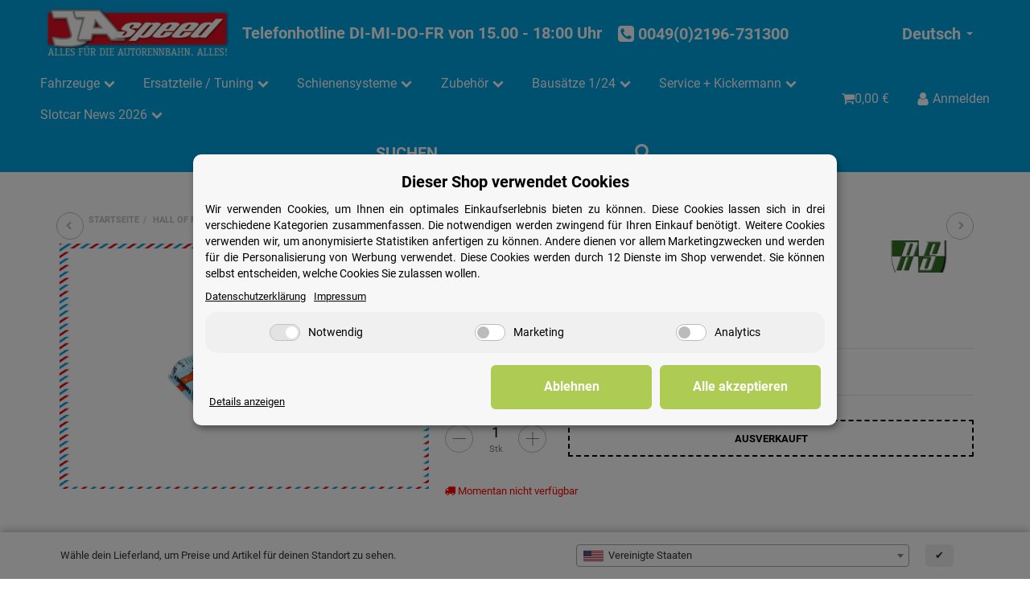

--- FILE ---
content_type: text/html; charset=utf-8
request_url: https://www.jaspeed.com/Mirage-Br-8-Le-Mans-1975-Gulf-AV51203
body_size: 73766
content:
<!DOCTYPE html>
<html lang="de">

<head>
    
        <meta http-equiv="content-type" content="text/html; charset=utf-8">
        <meta http-equiv="Accept" content="image/webp,image/apng,image/*,*/*">
        <meta name="description" content="Fahrzeug für Scalextric, Ninco, Carrera Evolution, auf Analogbahnen einsetzbar Fahrzeug incl Magneten zum Betrieb auf allen gängigen 2-Leiter Autorennbahnen">
                <meta name="viewport" content="width=device-width, initial-scale=1">
        <meta http-equiv="X-UA-Compatible" content="IE=edge">

                <meta name="robots" content="index, follow">
                
        <meta property="og:type" content="website">
        <meta property="og:site_name" content="Mirage Br. 8 Le Mans 1975 Gulf AV51203, 999,99 €">
        <meta property="og:title" content="Mirage Br. 8 Le Mans 1975 Gulf AV51203, 999,99 €">
        <meta property="og:description" content="Fahrzeug für Scalextric, Ninco, Carrera Evolution, auf Analogbahnen einsetzbar Fahrzeug incl Magneten zum Betrieb auf allen gängigen 2-Leiter Autorennbahnen">
                    <meta property="og:image" content="https://www.jaspeed.com/media/image/product/48/lg/av51203_mirage-br-8-le-mans-1975-gulf-av51203.jpg">
                <meta property="og:url" content="https://www.jaspeed.com/Mirage-Br-8-Le-Mans-1975-Gulf-AV51203">
    

    <title>Mirage Br. 8 Le Mans 1975 Gulf AV51203, 999,99 €</title>

            <link rel="canonical" href="https://www.jaspeed.com/Mirage-Br-8-Le-Mans-1975-Gulf-AV51203">
    
    
        <base href="https://www.jaspeed.com/">
    

    

                        
                
                                                                                                        <link rel="preload" as="image" imagesrcset="https://www.jaspeed.com/media/image/product/48/sm/av51203_mirage-br-8-le-mans-1975-gulf-av51203.webp 250w, https://www.jaspeed.com/media/image/product/48/md/av51203_mirage-br-8-le-mans-1975-gulf-av51203.webp 320w, https://www.jaspeed.com/media/image/product/48/lg/av51203_mirage-br-8-le-mans-1975-gulf-av51203.webp 1200w" imagesizes="(min-width: 1360px) 620px, (min-width: 1200px) calc((100vw - 120px) / 2), (min-width: 768px) calc(100vw / 2 - 40px), calc(100vw - 40px)" fetchpriority="high">
        
                    <link rel="preload" as="script" href="https://www.jaspeed.com/templates/admorris_pro/js/lazysizes-blur.min.js?v=5.3.0">
                <link rel="preload" as="script" href="https://www.jaspeed.com/templates/admorris_pro/js/lazysizes.min.js?v=5.3.0">

        <script data-name="admorris-script">loadjs=function(){var l=function(){},c={},f={},u={};function o(e,n){if(e){var t=u[e];if(f[e]=n,t)for(;t.length;)t[0](e,n),t.splice(0,1)}}function s(e,n){e.call&&(e={success:e}),n.length?(e.error||l)(n):(e.success||l)(e)}function h(t,r,i,c){var o,s,e=document,n=i.async,f=(i.numRetries||0)+1,u=i.before||l,a=t.replace(/^(css|img)!/,"");c=c||0,/(^css!|\.css$)/.test(t)?(o=!0,(s=e.createElement("link")).rel="stylesheet",s.href=a):/(^img!|\.(png|gif|jpg|svg)$)/.test(t)?(s=e.createElement("img")).src=a:((s=e.createElement("script")).src=t,s.async=void 0===n||n),!(s.onload=s.onerror=s.onbeforeload=function(e){var n=e.type[0];if(o&&"hideFocus"in s)try{s.sheet.cssText.length||(n="e")}catch(e){18!=e.code&&(n="e")}if("e"==n&&(c+=1)<f)return h(t,r,i,c);r(t,n,e.defaultPrevented)})!==u(t,s)&&e.head.appendChild(s)}function t(e,n,t){var r,i;if(n&&n.trim&&(r=n),i=(r?t:n)||{},r){if(r in c)throw"LoadJS";c[r]=!0}!function(e,r,n){var t,i,c=(e=e.push?e:[e]).length,o=c,s=[];for(t=function(e,n,t){if("e"==n&&s.push(e),"b"==n){if(!t)return;s.push(e)}--c||r(s)},i=0;i<o;i++)h(e[i],t,n)}(e,function(e){s(i,e),o(r,e)},i)}return t.ready=function(e,n){return function(e,t){e=e.push?e:[e];var n,r,i,c=[],o=e.length,s=o;for(n=function(e,n){n.length&&c.push(e),--s||t(c)};o--;)r=e[o],(i=f[r])?n(r,i):(u[r]=u[r]||[]).push(n)}(e,function(e){s(n,e)}),t},t.done=function(e){o(e,[])},t.reset=function(){c={},f={},u={}},t.isDefined=function(e){return e in c},t}();function adm_loadScript(fn) {return fn();}function admorrispro_ready(fn) {if (document.readyState != 'loading'){fn();} else {document.addEventListener('DOMContentLoaded', fn);}}
        </script>
            
                        
    

    
            <link rel="icon" type="image/x-icon" href="https://www.jaspeed.com/media/image/storage/opc/Logos/ja.ico">
    

    


        <script>
            window.lazySizesConfig = window.lazySizesConfig || {};
            window.lazySizesConfig.lazyClass = 'lazy';
        </script>
                    <script src="https://www.jaspeed.com/templates/admorris_pro/js/lazysizes-blur.min.js?v=5.3.0" async></script>
                <script src="https://www.jaspeed.com/templates/admorris_pro/js/lazysizes.min.js?v=5.3.0" async></script>

                <script>
            window.svgLocalStorageConfig = [{
                name: 'icons',
                path:'https://www.jaspeed.com/templates/admorris_pro/icons.svg',
                revision: '97ee76781bd6cf4252b06055f88d9651'
            },
            {
                name: 'payment-icons',
                path: 'https://www.jaspeed.com/templates/admorris_pro/payment-icons.svg',
                revision: '4afb22002a4a21a1c16a35206f8783da'
            }];
        </script>

        <script src="https://www.jaspeed.com/templates/admorris_pro/js/svgLocalStorage.min.js?v=2.6.6" async></script>

                
                
                
            
                                    
                        <style>
                @font-face{font-display:swap;font-family:'Roboto';font-style:normal;font-weight:400;src:local('Roboto'),local('Roboto-Regular'),url('https://www.jaspeed.com/templates/admorris_pro/fonts/roboto/roboto-v18-latin-regular.woff2') format('woff2'),url('https://www.jaspeed.com/templates/admorris_pro/fonts/roboto/roboto-v18-latin-regular.woff') format('woff')}@font-face{font-display:swap;font-family:'Roboto';font-style:normal;font-weight:500;src:local('Roboto Medium'),local('Roboto-Medium'),url('https://www.jaspeed.com/templates/admorris_pro/fonts/roboto/roboto-v18-latin-500.woff2') format('woff2'),url('https://www.jaspeed.com/templates/admorris_pro/fonts/roboto/roboto-v18-latin-500.woff') format('woff')}@font-face{font-display:swap;font-family:'Roboto';font-style:italic;font-weight:400;src:local('Roboto Italic'),local('Roboto-Italic'),url('https://www.jaspeed.com/templates/admorris_pro/fonts/roboto/roboto-v18-latin-italic.woff2') format('woff2'),url('https://www.jaspeed.com/templates/admorris_pro/fonts/roboto/roboto-v18-latin-italic.woff') format('woff')}@font-face{font-display:swap;font-family:'Roboto';font-style:italic;font-weight:500;src:local('Roboto Medium Italic'),local('Roboto-MediumItalic'),url('https://www.jaspeed.com/templates/admorris_pro/fonts/roboto/roboto-v18-latin-500italic.woff2') format('woff2'),url('https://www.jaspeed.com/templates/admorris_pro/fonts/roboto/roboto-v18-latin-500italic.woff') format('woff')}@font-face{font-display:swap;font-family:'Roboto';font-style:italic;font-weight:700;src:local('Roboto Bold Italic'),local('Roboto-BoldItalic'),url('https://www.jaspeed.com/templates/admorris_pro/fonts/roboto/roboto-v18-latin-700italic.woff2') format('woff2'),url('https://www.jaspeed.com/templates/admorris_pro/fonts/roboto/roboto-v18-latin-700italic.woff') format('woff')}@font-face{font-display:swap;font-family:'Roboto';font-style:normal;font-weight:700;src:local('Roboto Bold'),local('Roboto-Bold'),url('https://www.jaspeed.com/templates/admorris_pro/fonts/roboto/roboto-v18-latin-700.woff2') format('woff2'),url('https://www.jaspeed.com/templates/admorris_pro/fonts/roboto/roboto-v18-latin-700.woff') format('woff')}
            </style>
            
                 
            
                

                            
        


                                                                        <link type="text/css" href="https://www.jaspeed.com/templates/admorris_pro/themes/admorris/theme.css?v=500058a95333bac12a7c3cd4c73674fc" rel="stylesheet">
                            
                                                <link type="text/css" href="https://www.jaspeed.com/plugins/jtl_search/frontend/css/suggest.css?v=2.6.6" rel="stylesheet">
                                    <link type="text/css" href="https://www.jaspeed.com/plugins/jtl_search/frontend/css/priceslider.css?v=2.6.6" rel="stylesheet">
                                    <link type="text/css" href="https://www.jaspeed.com/plugins/jtl_dhlwunschpaket/frontend/css/jtl_pack.css?v=2.6.6" rel="stylesheet">
                                    <link type="text/css" href="https://www.jaspeed.com/plugins/jtl_paypal_commerce/frontend/css/style.css?v=2.6.6" rel="stylesheet">
                                    

                

        
        <link rel="stylesheet" href="https://www.jaspeed.com/templates/admorris_pro/themes/base/consent.min.css?v=2.6.6" media="print" onload="this.media='all'">
                                <link rel="stylesheet" href="https://www.jaspeed.com/templates/admorris_pro/themes/base/animate.css" media="print" onload="this.media='all'">
        <link rel="stylesheet" href="https://www.jaspeed.com/templates/admorris_pro/themes/base/slick-lightbox.css" media="print" onload="this.media='all'">

                            <link rel="alternate" type="application/rss+xml" title="Newsfeed JAspeed" href="https://www.jaspeed.com/rss.xml">
                                                            <link rel="alternate" hreflang="de" href="https://www.jaspeed.com/Mirage-Br-8-Le-Mans-1975-Gulf-AV51203">
                                <link rel="alternate" hreflang="x-default" href="https://www.jaspeed.com/Mirage-Br-8-Le-Mans-1975-Gulf-AV51203">
                                            <link rel="alternate" hreflang="en" href="https://www.jaspeed.com/Mirage-Br-8-Le-Mans-1975-Gulf-AV51203_1">
                                            <link rel="alternate" hreflang="fr" href="https://www.jaspeed.com/Mirage-Br-8-Le-Mans-1975-Gulf-AV51203_2">
                                    
    
        <script>
            var jtlPackFormTranslations = {"default":{"street":"Stra\u00dfe","streetnumber":"Hausnummer","additional":"Adresszusatz"},"packstation":{"street":"Packstation","streetnumber":"Ihre Packstation-Nummer","additional":"Ihre Post-Nummer"},"postfiliale":{"street":"Postfiliale","streetnumber":"Ihre Postfilial-Nummer","additional":"Ihre Post-Nummer"}};
        </script>
    

        


    
        <script src="https://www.jaspeed.com/templates/admorris_pro/js/jquery-3.7.1.min.js"></script>
    

    
                    <style>
    :root {
                    --article-image-xs-width: 40px;
                --container-size: 1260px;
        
    }
</style>

    <script data-name="admorris-script">
        var templateSettings = {"backgroundcolor":"#eee","banner_full_width":"Y","cart_dropdown_images":"large","favicon":"favicon.ico","header_design":"custom","pagelayout":"boxed","qty_modify_dropdown":"Y","slider_full_width":"Y","static_header":"Y","theme_default":"admorris"};
            </script>

        
        <script data-name="admorris-settings">
        var admorris_pro_template_settings = {"templateDir":"https:\/\/www.jaspeed.com\/templates\/admorris_pro\/","paginationType":0,"templateVersion":"2.6.6","sliderItems":6,"loadParallaxScript":false,"scrollToTopButton":false,"fixedAddToBasketButton":false,"hoverSecondImage":false,"easyzoom":true,"hoverProductlist":false,"productSliderPurchaseFunctions":false,"iconFamily":{"chevronRight":"fontAwesome4","chevronLeft":"fontAwesome4"},"langVars":{"close":"Ablehnen"}};
        
        
    </script>

            <script src="https://www.jaspeed.com/templates/admorris_pro/js/jtl.gallery.js?v=2.6.6" defer></script>
    
                                                    <script defer src="https://www.jaspeed.com/templates/admorris_pro/js/jquery.offcanvas.js?v=2.6.6"></script>
                    <script defer src="https://www.jaspeed.com/templates/admorris_pro/js/bootstrap.min.js?v=2.6.6"></script>
                    <script defer src="https://www.jaspeed.com/templates/admorris_pro/js/bootstrap-modal.js?v=2.6.6"></script>
                    <script defer src="https://www.jaspeed.com/templates/admorris_pro/js/bootstrap-toolkit.js?v=2.6.6"></script>
                    <script defer src="https://www.jaspeed.com/templates/admorris_pro/js/bootstrap-select.min.js?v=2.6.6"></script>
                    <script defer src="https://www.jaspeed.com/templates/admorris_pro/js/bootstrap-hover-dropdown.min.js?v=2.6.6"></script>
                    <script defer src="https://www.jaspeed.com/templates/admorris_pro/js/jquery.serialize-object.js?v=2.6.6"></script>
                    <script defer src="https://www.jaspeed.com/templates/admorris_pro/js/slick.js?v=2.6.6"></script>
                    <script defer src="https://www.jaspeed.com/templates/admorris_pro/js/jtl.evo.js?v=2.6.6"></script>
                    <script defer src="https://www.jaspeed.com/templates/admorris_pro/js/jtl.io.js?v=2.6.6"></script>
                    <script defer src="https://www.jaspeed.com/templates/admorris_pro/js/jtl.article.js?v=2.6.6"></script>
                    <script defer src="https://www.jaspeed.com/templates/admorris_pro/js/jtl.basket.js?v=2.6.6"></script>
                    <script defer src="https://www.jaspeed.com/templates/admorris_pro/js/admorris/app.js?v=2.6.6"></script>
                    <script defer src="https://www.jaspeed.com/templates/admorris_pro/js/typeahead.js?v=2.6.6"></script>
                    <script defer src="https://www.jaspeed.com/templates/admorris_pro/js/wow.min.js?v=2.6.6"></script>
                    <script defer src="https://www.jaspeed.com/templates/admorris_pro/js/colcade.js?v=2.6.6"></script>
                    <script defer src="https://www.jaspeed.com/templates/admorris_pro/js/slick-lightbox.min.js?v=2.6.6"></script>
                    <script defer src="https://www.jaspeed.com/templates/admorris_pro/js/parallax.min.js?v=2.6.6"></script>
                    <script defer src="https://www.jaspeed.com/templates/admorris_pro/js/jqcloud.js?v=2.6.6"></script>
                    <script defer src="https://www.jaspeed.com/templates/admorris_pro/js/consent.js?v=2.6.6"></script>
                    <script defer src="https://www.jaspeed.com/templates/admorris_pro/js/consent.youtube.js?v=2.6.6"></script>
                            <script defer src="https://www.jaspeed.com/plugins/jtl_search/frontend/js/jquery.dependClass.js?v=2.6.6"></script>
                    <script defer src="https://www.jaspeed.com/plugins/jtl_search/frontend/js/jquery.slider.js?v=2.6.6"></script>
                    <script defer src="https://www.jaspeed.com/plugins/jtl_search/frontend/js/suggest.js?v=2.6.6"></script>
                    <script defer src="https://www.jaspeed.com/plugins/jtl_dhlwunschpaket/frontend/js/jtl_pack.js?v=2.6.6"></script>
                    <script defer src="https://www.jaspeed.com/plugins/ws5_mollie/frontend/js/applePay.js?v=2.6.6"></script>
                
                


            <script type="module">
        loadjs.done('template-scripts');
    </script>

        <script>
        var loadjsDefer={success:function(){},error:function(e){},before:function(e,r){if(r.tagName=='SCRIPT'){r.setAttribute("defer",""),r.removeAttribute("async")}}};
    </script>
    <link rel="stylesheet" href="https://www.jaspeed.com/templates/admorris_pro/css/bootstrap-select.min.css?v=1.13.18" media="print" onload="this.media='all'">

    
            
    <script type="application/ld+json">
        {
            "@context": "https://schema.org",
            "@type": "Organization",
            "url": "https://www.jaspeed.com",
            "logo": "/media/image/storage/opc/Logos/logo_490x136_441x122.png"
        }
    </script>
    

    


    <script>
        var head_conf={head:"jtl",screens:[480,768,992,1200]};
        (function(n,t){"use strict";function w(){}function u(n,t){if(n){typeof n=="object"&&(n=[].slice.call(n));for(var i=0,r=n.length;i<r;i++)t.call(n,n[i],i)}}function it(n,i){var r=Object.prototype.toString.call(i).slice(8,-1);return i!==t&&i!==null&&r===n}function s(n){return it("Function",n)}function a(n){return it("Array",n)}function et(n){var i=n.split("/"),t=i[i.length-1],r=t.indexOf("?");return r!==-1?t.substring(0,r):t}function f(n){(n=n||w,n._done)||(n(),n._done=1)}function ot(n,t,r,u){var f=typeof n=="object"?n:{test:n,success:!t?!1:a(t)?t:[t],failure:!r?!1:a(r)?r:[r],callback:u||w},e=!!f.test;return e&&!!f.success?(f.success.push(f.callback),i.load.apply(null,f.success)):e||!f.failure?u():(f.failure.push(f.callback),i.load.apply(null,f.failure)),i}function v(n){var t={},i,r;if(typeof n=="object")for(i in n)!n[i]||(t={name:i,url:n[i]});else t={name:et(n),url:n};return(r=c[t.name],r&&r.url===t.url)?r:(c[t.name]=t,t)}function y(n){n=n||c;for(var t in n)if(n.hasOwnProperty(t)&&n[t].state!==l)return!1;return!0}function st(n){n.state=ft;u(n.onpreload,function(n){n.call()})}function ht(n){n.state===t&&(n.state=nt,n.onpreload=[],rt({url:n.url,type:"cache"},function(){st(n)}))}function ct(){var n=arguments,t=n[n.length-1],r=[].slice.call(n,1),f=r[0];return(s(t)||(t=null),a(n[0]))?(n[0].push(t),i.load.apply(null,n[0]),i):(f?(u(r,function(n){s(n)||!n||ht(v(n))}),b(v(n[0]),s(f)?f:function(){i.load.apply(null,r)})):b(v(n[0])),i)}function lt(){var n=arguments,t=n[n.length-1],r={};return(s(t)||(t=null),a(n[0]))?(n[0].push(t),i.load.apply(null,n[0]),i):(u(n,function(n){n!==t&&(n=v(n),r[n.name]=n)}),u(n,function(n){n!==t&&(n=v(n),b(n,function(){y(r)&&f(t)}))}),i)}function b(n,t){if(t=t||w,n.state===l){t();return}if(n.state===tt){i.ready(n.name,t);return}if(n.state===nt){n.onpreload.push(function(){b(n,t)});return}n.state=tt;rt(n,function(){n.state=l;t();u(h[n.name],function(n){f(n)});o&&y()&&u(h.ALL,function(n){f(n)})})}function at(n){n=n||"";var t=n.split("?")[0].split(".");return t[t.length-1].toLowerCase()}function rt(t,i){function e(t){t=t||n.event;u.onload=u.onreadystatechange=u.onerror=null;i()}function o(f){f=f||n.event;(f.type==="load"||/loaded|complete/.test(u.readyState)&&(!r.documentMode||r.documentMode<9))&&(n.clearTimeout(t.errorTimeout),n.clearTimeout(t.cssTimeout),u.onload=u.onreadystatechange=u.onerror=null,i())}function s(){if(t.state!==l&&t.cssRetries<=20){for(var i=0,f=r.styleSheets.length;i<f;i++)if(r.styleSheets[i].href===u.href){o({type:"load"});return}t.cssRetries++;t.cssTimeout=n.setTimeout(s,250)}}var u,h,f;i=i||w;h=at(t.url);h==="css"?(u=r.createElement("link"),u.type="text/"+(t.type||"css"),u.rel="stylesheet",u.href=t.url,t.cssRetries=0,t.cssTimeout=n.setTimeout(s,500)):(u=r.createElement("script"),u.type="text/"+(t.type||"javascript"),u.src=t.url);u.onload=u.onreadystatechange=o;u.onerror=e;u.async=!1;u.defer=!1;t.errorTimeout=n.setTimeout(function(){e({type:"timeout"})},7e3);f=r.head||r.getElementsByTagName("head")[0];f.insertBefore(u,f.lastChild)}function vt(){for(var t,u=r.getElementsByTagName("script"),n=0,f=u.length;n<f;n++)if(t=u[n].getAttribute("data-headjs-load"),!!t){i.load(t);return}}function yt(n,t){var v,p,e;return n===r?(o?f(t):d.push(t),i):(s(n)&&(t=n,n="ALL"),a(n))?(v={},u(n,function(n){v[n]=c[n];i.ready(n,function(){y(v)&&f(t)})}),i):typeof n!="string"||!s(t)?i:(p=c[n],p&&p.state===l||n==="ALL"&&y()&&o)?(f(t),i):(e=h[n],e?e.push(t):e=h[n]=[t],i)}function e(){if(!r.body){n.clearTimeout(i.readyTimeout);i.readyTimeout=n.setTimeout(e,50);return}o||(o=!0,vt(),u(d,function(n){f(n)}))}function k(){r.addEventListener?(r.removeEventListener("DOMContentLoaded",k,!1),e()):r.readyState==="complete"&&(r.detachEvent("onreadystatechange",k),e())}var r=n.document,d=[],h={},c={},ut="async"in r.createElement("script")||"MozAppearance"in r.documentElement.style||n.opera,o,g=n.head_conf&&n.head_conf.head||"head",i=n[g]=n[g]||function(){i.ready.apply(null,arguments)},nt=1,ft=2,tt=3,l=4,p;if(r.readyState==="complete")e();else if(r.addEventListener)r.addEventListener("DOMContentLoaded",k,!1),n.addEventListener("load",e,!1);else{r.attachEvent("onreadystatechange",k);n.attachEvent("onload",e);p=!1;try{p=!n.frameElement&&r.documentElement}catch(wt){}p&&p.doScroll&&function pt(){if(!o){try{p.doScroll("left")}catch(t){n.clearTimeout(i.readyTimeout);i.readyTimeout=n.setTimeout(pt,50);return}e()}}()}i.load=i.js=ut?lt:ct;i.test=ot;i.ready=yt;i.ready(r,function(){y()&&u(h.ALL,function(n){f(n)});i.feature&&i.feature("domloaded",!0)})})(window);</script>
        
            
    
    
<link type="text/css" href="https://www.jaspeed.com/plugins/s360_amazonpay_shop5/frontend/template/css/lpa.min.css?v=1.2.21" rel="stylesheet" media="print" onload="this.media='all'; this.onload = null;">
<script> var admorris_pluginpfad = "https://www.jaspeed.com/plugins/admorris_pro/frontend/", admorris_pluginversion = "2.6.6";</script><script> var admorris_shopUrl = "https://www.jaspeed.com";</script><!-- EU Cookie -->
<script id="eu_cookie_temp_config" type="application/javascript">
    window.EuCookie = {
        config: {
            frontendPath: 'https://www.jaspeed.com/plugins/ws5_eucookie/frontend/',
            showSmallModal: '',
            sprachvariablen: {"ws_eu_cookie_modalHeader":"Dieser Shop verwendet Cookies","ws_eu_cookie_Datenschutzlinktext":"Datenschutzerkl\u00e4rung","ws_eu_cookie_Datenschutzlink":"\/datenschutz","ws_eu_cookie_Impressumlinktext":"Impressum","ws_eu_cookie_Impressumlink":"\/impressum","ws_eu_cookie_modalFreitext":" ","ws_eu_cookie_modalText":"Wir verwenden Cookies, um Ihnen ein optimales Einkaufserlebnis bieten zu k\u00f6nnen. Diese Cookies lassen sich in drei verschiedene Kategorien zusammenfassen. Die notwendigen werden zwingend f\u00fcr Ihren Einkauf ben\u00f6tigt. Weitere Cookies verwenden wir, um anonymisierte Statistiken anfertigen zu k\u00f6nnen. Andere dienen vor allem Marketingzwecken und werden f\u00fcr die Personalisierung von Werbung verwendet. Diese Cookies werden durch {{services_count}} Dienste im Shop verwendet. Sie k\u00f6nnen selbst entscheiden, welche Cookies Sie zulassen wollen.","ws_eu_cookie_consentManagerHeader":"Consent Manager","ws_eu_cookie_consentManagerText":"Wir verwenden Cookies, um Ihnen ein optimales Einkaufserlebnis bieten zu k\u00f6nnen. Diese Cookies lassen sich in drei verschiedene Kategorien zusammenfassen. Die notwendigen werden zwingend f\u00fcr Ihren Einkauf ben\u00f6tigt. Weitere Cookies verwenden wir, um anonymisierte Statistiken anfertigen zu k\u00f6nnen. Andere dienen vor allem Marketingzwecken und werden f\u00fcr die Personalisierung von Werbung verwendet. Diese Cookies werden durch {{services_count}} Dienste im Shop verwendet. Sie k\u00f6nnen selbst entscheiden, welche Cookies Sie zulassen wollen.","ws_eu_cookie_consentManager_save":"Speichern","ws_eu_cookie_consentManager_close":"Schlie\u00dfen","ws_eu_cookie_consentManager_table_name":"Name","ws_eu_cookie_consentManager_table_description":"Beschreibung","ws_eu_cookie_notwendigAuswaehlen":"Ablehnen","ws_eu_cookie_modalTextMini":"Wir verwenden Cookies!","ws_eu_cookie_alleAuswaehlen":"Alle akzeptieren","ws_eu_cookie_mehrDetails":"Details anzeigen","ws_eu_cookie_auswahlBestaetigen":"Speichern","ws_eu_cookie_modalErneutZeigen":"Cookie-Zustimmung \u00e4ndern","ws_eu_cookie_iframeAkzeptierenButton":"Inhalt Laden","ws_eu_cookie_iframeText":"Hier wurde ein eingebetteter Medieninhalt blockiert. Beim Laden oder Abspielen wird eine Verbindung zu den Servern des Anbieters hergestellt. Dabei k\u00f6nnen dem Anbieter personenbezogene Daten mitgeteilt werden.","ws_eu_cookie_modalHeader_modern1":"Es sollte nicht immer nur um Cookies gehen!","ws_eu_cookie_modalText_modern1":"Auch wenn unsere Cookies Ihnen ein cooles Einkaufserlebnis mit allem was dazu geh\u00f6rt bieten. Daf\u00fcr verwenden wir {{services_count}} Dienste. Dazu z\u00e4hlen zum Beispiel passende Angebote und das Merken von Einstellungen. Wenn das f\u00fcr Sie okay ist, stimmen Sie der Nutzung von Cookies f\u00fcr Pr\u00e4ferenzen, Statistiken und Marketing zu. Weitere Details und Optionen k\u00f6nnen Sie <a id=\"eu-cookie-details-anzeigen-b\" href=\"#\">hier ansehen<\/a> und verwalten.","ws_eu_cookie_modalHeader_modern2":"Akzeptierst du unsere Cookies?","ws_eu_cookie_alleAuswaehlen_modern2":"logisch","ws_eu_cookie_einstellungenButton_modern2":"zu den Einstellungen","ws_eu_cookie_paymentModalHeader":"Zahlungsanbieter","ws_eu_cookie_paymentModalText":"Wir verwenden Cookies, die f\u00fcr die Zahlungsabwicklung durch unsere Partner unerl\u00e4sslich sind. Bitte w\u00e4hlen sie aus welche Zahlungsanbieter Sie nutzen m\u00f6chten.","ws_eu_cookie_paymentModal_decline":"Ablehnen","ws_eu_cookie_paymentModal_save":"Speichern","ws_eu_cookie_paymentModal_consentToAll":"Alle akzeptieren"},
            settings: {"isManualPluginModeEnabled":false,"jst_eu_cookie_bannerBackgroundColor":"#f8f7f7","jst_eu_cookie_bannerBackgroundColor_dark":"#2e2f30","jst_eu_cookie_bannerBackgroundColor_light":"#f8f7f7","jst_eu_cookie_bannerTextColor":"#000000","jst_eu_cookie_bannerTextColor_dark":"#ffffff","jst_eu_cookie_bannerTextColor_light":"#000000","jst_eu_cookie_buttonBackgroundColor":"#aecc53","jst_eu_cookie_buttonBackgroundColor_dark":"#aecc53","jst_eu_cookie_buttonBackgroundColor_light":"#aecc53","jst_eu_cookie_buttonTextColor":"#ffffff","jst_eu_cookie_buttonTextColor_dark":"#ffffff","jst_eu_cookie_buttonTextColor_light":"#ffffff","lastKnowledgebaseUpdate":"2024-09-26 13:37:37","lastManuallyActivatedScan":"","pluginMode":"normal","pluginSettingsVersion":"2.1.1","ws_eu_cookie_AutoExportAmount":100000,"ws_eu_cookie_bannerPosition":"center","ws_eu_cookie_consentLogActive":true,"ws_eu_cookie_cookieLifetime":30,"ws_eu_cookie_deleteOldConsent":true,"ws_eu_cookie_frontendActive":true,"ws_eu_cookie_googleConsentMode":false,"ws_eu_cookie_gtm_consent":false,"ws_eu_cookie_inactiveOnPages":"","ws_eu_cookie_livescan":true,"ws_eu_cookie_nudging":false,"ws_eu_cookie_reloadOnConsent":false,"ws_eu_cookie_reopenModalButtonActive":true,"ws_eu_cookie_showPaymentModal":false,"ws_eu_cookie_theme":"light"},
            currentLanguage: 'de',
            modalImgUrl: '',
            payment: {
                isStepPayment: 'false',
                activePaypalModuleIds:  []
            },
        }
    }

    // TODO: refactor / move into js
    const ws5_eucookie_settings = window.EuCookie.config.settings
    const ws5_eucookie_theme = ws5_eucookie_settings.ws_eu_cookie_theme
    const ws5_eucookie_css = `
        #consent-banner, #consent-settings, #consent-settings-btn {
            display: none !important;
        }

        #ws_eu-cookie-container,
        [class^=ws-iframe-placeholder],
        #ws_eu-cookie-openConsentManagerButton-container {
            --jst_eu_cookie_bannerBackgroundColor: ${ws5_eucookie_theme === 'light' ? ws5_eucookie_settings.jst_eu_cookie_bannerBackgroundColor_light : ws5_eucookie_theme === 'dark' ? ws5_eucookie_settings.jst_eu_cookie_bannerBackgroundColor_dark : ws5_eucookie_settings.jst_eu_cookie_bannerBackgroundColor};
            --jst_eu_cookie_bannerTextColor: ${ws5_eucookie_theme === 'light' ? ws5_eucookie_settings.jst_eu_cookie_bannerTextColor_light : ws5_eucookie_theme === 'dark' ? ws5_eucookie_settings.jst_eu_cookie_bannerTextColor_dark : ws5_eucookie_settings.jst_eu_cookie_bannerTextColor};
            --jst_eu_cookie_buttonBackgroundColor: ${ws5_eucookie_theme === 'light' ? ws5_eucookie_settings.jst_eu_cookie_buttonBackgroundColor_light : ws5_eucookie_theme === 'dark' ? ws5_eucookie_settings.jst_eu_cookie_buttonBackgroundColor_dark : ws5_eucookie_settings.jst_eu_cookie_buttonBackgroundColor};
            --jst_eu_cookie_buttonTextColor: ${ws5_eucookie_theme === 'light' ? ws5_eucookie_settings.jst_eu_cookie_buttonTextColor_light : ws5_eucookie_theme === 'dark' ? ws5_eucookie_settings.jst_eu_cookie_buttonTextColor_dark : ws5_eucookie_settings.jst_eu_cookie_buttonTextColor};
        }
    `;

    // Add to DOM
    let ws5_eucookie_style = document.createElement('style');
    ws5_eucookie_style.type = 'text/css';
    ws5_eucookie_style.appendChild(document.createTextNode(ws5_eucookie_css));
    document.head.appendChild(ws5_eucookie_style);
</script>

<script>
    const ws_isConsentModeActive = window.EuCookie?.config?.settings?.ws_eu_cookie_googleConsentMode ?? false
    const ws_pluginMode = window.EuCookie?.config?.settings?.pluginMode ?? "normal"
    const ws_eu_cookie_store = null

    if (ws_eu_cookie_store && ws_isConsentModeActive && ws_pluginMode !== "performance") {
        const ws_googleAnalyticsConsent = !!ws_eu_cookie_store?.["d86cf69a8b82547a94ca3f6a307cf9a6"] ? 'granted' : 'denied'
        const ws_googleAdsConsent = !!ws_eu_cookie_store?.["d323dff6f7de41c0b9af4c35e21dc032"] ? 'granted' : 'denied'

        window.dataLayer = window.dataLayer || [];
        function gtag() {dataLayer.push(arguments);}

        gtag("consent", "update", {
            analytics_storage: ws_googleAnalyticsConsent,
            ad_storage: ws_googleAdsConsent,
            ad_user_data: ws_googleAdsConsent,
            ad_personalization: ws_googleAdsConsent
        });
    }
</script>

<link rel="stylesheet" type="text/css" href="https://www.jaspeed.com/plugins/ws5_eucookie/frontend/css/globalFrontendStyles.css" media="screen">
<script src="https://www.jaspeed.com/plugins/ws5_eucookie/frontend/js/dist/main-v2.1.1.js" defer></script>

<!-- END EU Cookie -->
</head>





<body data-page="1" class="no-js body-offcanvas desktop-device">
<!-- OSS Lieferland -->
<div class="ws5_oss_wrapper stickyBottom" style="display: none;">
    <div class="ws5_oss_row container">
        <div class="ws5_oss_text_div">
            <p>Wähle dein Lieferland, um Preise und Artikel für deinen Standort zu sehen.</p>
        </div>
        <div class="ws5_oss_select_div">
            <select class="ws5_oss_form-select" style="width:100%">
                                    <optgroup class="eugroup" label="EU">
                                                                                                             
                                                                                                                                                                                                                                                                                                                                                                                                                                                                                                                                                                                                         
                                                                    <option value="AT">Österreich</option>
                                                                                                                     
                                                                                                                                                                                                                                                                                                                                                                                         
                                                                    <option value="BE">Belgien</option>
                                                                                                                                                                         
                                                                    <option value="BG">Bulgarien</option>
                                                                                                                                                                                                                                                                                                                                                                                                                                                                                                                                                                                                                                                                                                                                                                                                                         
                                                                                                                                                                                                                                                                                                                                     
                                                                                                                                                                                                                                                                                                                                     
                                                                                                                                                                                                                                                                                                                                                                                         
                                                                    <option value="CY">Zypern</option>
                                                                                                                     
                                                                    <option value="CZ">Tschechische Republik</option>
                                                                                                                     
                                                                    <option value="DE">Deutschland</option>
                                                                                                                                                                         
                                                                    <option value="DK">Dänemark</option>
                                                                                                                                                                                                                                                                                                                                     
                                                                    <option value="EE">Estland</option>
                                                                                                                                                                                                                                                                                 
                                                                    <option value="ES">Spanien</option>
                                                                                                                                                                         
                                                                    <option value="FI">Finnland</option>
                                                                                                                                                                                                                                                                                                                                     
                                                                    <option value="FR">Frankreich</option>
                                                                                                                                                                         
                                                                                                                                                                                                                                                                                                                                                                                                                                                                                                                                                                                                                                                             
                                                                    <option value="GR">Griechenland</option>
                                                                                                                                                                                                                                                                                                                                     
                                                                                                                                                                                                                             
                                                                    <option value="HR">Kroatien</option>
                                                                                                                                                                         
                                                                    <option value="HU">Ungarn</option>
                                                                                                                     
                                                                    <option value="IC">Kanarische Inseln</option>
                                                                                                                     
                                                                                                                     
                                                                    <option value="IE">Irland</option>
                                                                                                                     
                                                                                                                     
                                                                                                                                                                                                                             
                                                                                                                     
                                                                    <option value="IT">Italien</option>
                                                                                                                                                                                                                             
                                                                                                                                                                                                                                                                                                                                                                                                                                                                                                 
                                                                                                                     
                                                                                                                                                                                                                                                                                                                                                                                         
                                                                                                                                                                                                                                                                                 
                                                                    <option value="LT">Litauen</option>
                                                                                                                     
                                                                    <option value="LU">Luxemburg</option>
                                                                                                                     
                                                                    <option value="LV">Lettland</option>
                                                                                                                                                                                                                             
                                                                                                                                                                                                                                                                                                                                                                                                                                                                                                                                                                                                                                                                                                                                                                                                                                                                             
                                                                    <option value="MT">Malta</option>
                                                                                                                                                                                                                                                                                                                                     
                                                                                                                                                                                                                                                                                                                                                                                                                                                                                                 
                                                                    <option value="NL">Niederlande</option>
                                                                                                                     
                                                                                                                                                                                                                                                                                 
                                                                                                                                                                                                                                                                                                                                                                                         
                                                                                                                                                                         
                                                                    <option value="PL">Polen</option>
                                                                                                                                                                                                                                                                                                                                     
                                                                    <option value="PT">Portugal</option>
                                                                                                                                                                                                                             
                                                                                                                                                                         
                                                                    <option value="RO">Rumänien</option>
                                                                                                                                                                                                                                                                                 
                                                                                                                                                                                                                                                                                 
                                                                    <option value="SE">Schweden</option>
                                                                                                                     
                                                                                                                                                                         
                                                                    <option value="SI">Slowenien</option>
                                                                                                                                                                         
                                                                    <option value="SK">Slowakei</option>
                                                                                                                                                                         
                                                                                                                                                                                                                                                                                                                                                                                                                                                                                                                                                                                                                                                                                                                 
                                                                                                                                                                                                                                                                                                                                                                                                                                             
                                                                                                                                                                                                                             
                                                                                                                                                                                                                                                                                 
                                                                                                                                                                                                                                                                                                                                                                                                                                                                                                                                                                                                                                                                                                                                                                                                                                                                                                                                                                        </optgroup>
                    <optgroup class="noneugroup" label="Nicht-EU">
                                                                                                                                                                            <option value="AE">Vereinigte Arabische Emirate</option>
                                                                                                                                                                                                                                                                                                                                                                                                                                                                                                                                                                                                                                                                                                                                                                                        <option value="AU">Australien</option>
                                                                                                                                                                                                                                                                                                                                                                                                                                                                                                                                                                                                                                                                                                                                                                                                                                                                                                                                                                                                                                                                                                                                                                                                                                                                                                                                                                                                                                                <option value="CA">Kanada</option>
                                                                                                                                                                                                                                                                                                                                                                                                    <option value="CH">Schweiz</option>
                                                                                                                                                                                                                                                                                                                                                                                                    <option value="CN">China</option>
                                                                                                                                                                                                                                                                                                                                                                                                                                                                                                                                                                                                                                                                                                                                                                                                                                                                                                                                                                                                                                                                                                                                                                                                                                                                                                                                                                                                                                                                                                                                                                                                                                                                                                                                                                                                                                                                                                                                                                                                                                                                                                                                                <option value="GB">Großbritannien</option>
                                                                                                                                                                                                                                                                                                                                                                                                                                                                                                                                                                                                                                                                                                                                                                                                                                                                                                                                                                                                                                                            <option value="HK">Hongkong</option>
                                                                                                                                                                                                                                                                                                                                                                                                                                                                                                                                                                                                                                                                                                <option value="ID">Indonesien</option>
                                                                                                                                                                                                                                                                                                    <option value="IL">Israel</option>
                                                                                                                                                                                    <option value="IN">Indien</option>
                                                                                                                                                                                                                                                                                            <option value="IS">Island</option>
                                                                                                                                                                                                                                                                                                                                                                                                            <option value="JP">Japan</option>
                                                                                                                                                                                                                                                                                                                                                                                                                                                                                                                                                                <option value="KR">Süd-Korea</option>
                                                                                                                                                                                    <option value="KW">Kuwait</option>
                                                                                                                                                                                                                                                                                                                                                                                                                                                        <option value="LI">Liechtenstein</option>
                                                                                                                                                                                                                                                                                                                                                                                                                                                                                                                                                                                                                                                                                                                                                                                                        <option value="MC">Monaco</option>
                                                                                                                                                                                                                                                                                                                                                                                                                                                                                                                                                                                                                                                                                                                                                                                                                                                                                                                                                                                                                                                                                                                                                                                                                                                                            <option value="MY">Malaysia</option>
                                                                                                                                                                                                                                                                                                                                                                                                                                                                                                                                                                                                                                                                                <option value="NO">Norwegen</option>
                                                                                                                                                                                                                                                                                                                                                <option value="NZ">Neuseeland</option>
                                                                                                                                                                                                                                                                                                                                                                                                                                                        <option value="PH">Philippinen</option>
                                                                                                                                                                                                                                                                                                                                                                                                                                                                                                                                                                                                                                                                                                                                                                                                <option value="QA">Katar</option>
                                                                                                                                                                                                                                                                                                                                                                                                                                                                                                                    <option value="SA">Saudi-Arabien</option>
                                                                                                                                                                                                                                                                                                                                                                                                                                                                <option value="SG">Singapur</option>
                                                                                                                                                                                                                                                                                                                                                                                                                                                                                                                                                                                <option value="SM">San Marino</option>
                                                                                                                                                                                                                                                                                                                                                                                                                                                                                                                                                                                                                                                                                                                                                                                <option value="TH">Thailand</option>
                                                                                                                                                                                                                                                                                                                                                                                                                                                                                                            <option value="TR">Türkei</option>
                                                                                                                                                                                                                                                                                            <option value="TW">Taiwan</option>
                                                                                                                                                                                                                                                                                                                                                <option value="US">Vereinigte Staaten</option>
                                                                                                                                                                                                                                                                                                                                                                                                                                                                                                                                                                                                                                                                                                                                                                                                                                                                                                                                                                        </optgroup>
                                            <option value="other">Andere</option>
                                                </select>
        </div>
        <div class="ws5_oss_button_div">
            <button type="button" class="ws5_oss_button" onclick="ws_oss.setTaxAndShippingCountryAndSetButtonLoading($('.ws5_oss_form-select option:checked').val(), 1)">
                ✔
            </button>
        </div>
    </div>
</div>
<!-- END OSS Lieferland -->



<script data-name="admorris-script">
    document.querySelector('body').classList.remove('no-js');
</script>










<div id="main-wrapper" class="main-wrapper boxed aside-active">

    
    
    
                 


    
    

                

<div class="header-wrapper">
            <header class="header hidden-print  fixed-navbar " id="evo-nav-wrapper">
        <div id="evo-main-nav-wrapper" class="header__nav-wrapper">
            <div class="header__desktop-nav header__nav">
                <div id="header-container" class="dropdown-animation-fade-in">
                    
                        

            <div class="header-row-wrapper"><div class="header-row row-1  header-row--center-col"><div class="header__container header__container--1 container--xl">

        
    
            <div data-row="1" data-column="1" class="header-row__col header-row__col--1">
                        

                                    
                    
                                                <div class="header-row__element logo">
                            
                            
        
    <div class="header__logo header__logo--invert" id="logo-desktopLayout" style="min-width: 133.33333333333px;">
        
        <a href="https://www.jaspeed.com/" title="JAspeed">
                            


        
    
        

    
                    




        
                
 

                
    

                                
        
    
        





    <img src="https://www.jaspeed.com/media/image/storage/opc/.srcsets/Logos/logo_490x136_441x122-331x91.webp" srcset="https://www.jaspeed.com/media/image/storage/opc/.srcsets/Logos/logo_490x136_441x122-331x91.webp 331w, https://www.jaspeed.com/media/image/storage/opc/.srcsets/Logos/logo_490x136_441x122-367x101.webp 367w, https://www.jaspeed.com/media/image/storage/opc/.srcsets/Logos/logo_490x136_441x122-404x111.webp 404w, https://www.jaspeed.com/media/image/storage/opc/.srcsets/Logos/logo_490x136_441x122-441x122.webp 441w" sizes="400px" height="122" width="441" class="header__logo-img  progressive-src img-responsive" alt="JAspeed" fetchpriority="high" decoding="async">


                                    


        
    
        

    
                    




        
                
 

                
    

                        
                            
        
    
        





    <img src="https://www.jaspeed.com/media/image/storage/opc/.srcsets/Logos/logo_490x136_441x122-331x91.webp" srcset="https://www.jaspeed.com/media/image/storage/opc/.srcsets/Logos/logo_490x136_441x122-331x91.webp 331w, https://www.jaspeed.com/media/image/storage/opc/.srcsets/Logos/logo_490x136_441x122-367x101.webp 367w, https://www.jaspeed.com/media/image/storage/opc/.srcsets/Logos/logo_490x136_441x122-404x111.webp 404w, https://www.jaspeed.com/media/image/storage/opc/.srcsets/Logos/logo_490x136_441x122-441x122.webp 441w" sizes="400px" height="122" width="441" class="header__inverted-logo-img header__logo-img  progressive-src img-responsive" alt="JAspeed" style="background-size:cover; background-image:url(&quot;data:image/svg+xml;charset=utf-8,%3Csvg xmlns='http%3A//www.w3.org/2000/svg' xmlns%3Axlink='http%3A//www.w3.org/1999/xlink' viewBox='0 0 331 91'%3E%3Cfilter id='b' color-interpolation-filters='sRGB'%3E%3CfeGaussianBlur stdDeviation='.5'%3E%3C/feGaussianBlur%3E%3CfeComponentTransfer%3E%3CfeFuncA type='discrete' tableValues='1 1'%3E%3C/feFuncA%3E%3C/feComponentTransfer%3E%3C/filter%3E%3Cimage filter='url(%23b)' x='0' y='0' height='100%25' width='100%25' xlink%3Ahref='[data-uri]'%3E%3C/image%3E%3C/svg%3E&quot;);" decoding="async">


                                    </a>
        
    </div>
    
                        </div>


                    
                


                    </div>
    

        
    
            <div data-row="1" data-column="2" class="header-row__col header-row__col--2">
                        

                                    
                    
                                                <div class="header-row__element box">
                            
<div class="header__text-box">
    Telefonhotline DI-MI-DO-FR von 15.00 - 18:00 Uhr
</div>
                        </div>


                    
                


            

                                    
                    
                                                <div class="header-row__element contact">
                            

    
<ul class="header-contact inline-separator-list">
    
                    <li class="header__contact-item"><a class="header-contact__phone-link" href="tel:00492196-731300"><span class="header-contact__icon icon-content icon-content--default icon-content--center" style="--size: 1"><svg><use href="#icon-phone"></use></svg></span> <span class="header-contact__text icon-text--center">0049(0)2196-731300</span></a></li>
    </ul>



                        </div>


                    
                


                    </div>
    

        
    
            <div data-row="1" data-column="3" class="header-row__col header-row__col--3">
                        

                                    
                    
                                                <div class="header-row__element language">
                            





            <ul id="language-dropdown-desktopLayout" class="language-selector language-selector--dropdown header-nav nav">
            <li class="language-dropdown dropdown">
                <button type="button" class="dropdown-toggle shopnav__link button-reset" data-toggle="dropdown" itemprop="inLanguage" itemscope itemtype="http://schema.org/Language" title="Bitte wählen Sie eine Sprache." aria-label="Bitte wählen Sie eine Sprache.">
                                        
                                            <span class="shopnav__label">
                                                                                                <span class="lang-ger icon-text--center" itemprop="name"> Deutsch</span>
                                                                                                                                                                                                            </span>
                                        <span class="caret"></span>
                </button>
                                                                                    <ul id="language-dropdown-list-desktopLayout" class="dropdown-menu dropdown-menu-right dropdown-menu--animated">
                                                                                                                    <li>
                                <a href="https://www.jaspeed.com/Mirage-Br-8-Le-Mans-1975-Gulf-AV51203_1" class="link_lang eng" hreflang="en">English</a>
                            </li>
                                                                                                <li>
                                <a href="https://www.jaspeed.com/Mirage-Br-8-Le-Mans-1975-Gulf-AV51203_2" class="link_lang fre" hreflang="fr">français</a>
                            </li>
                                                            </ul>
            </li>
        </ul>
        
                        </div>


                    
                


                    </div>
    </div></div></div>
    
            <div class="header-row-wrapper affix-wrapper"><div class="header-row row-2 js-affix"><div class="header__container header__container--2 container--xl">

        
    
            <div data-row="2" data-column="1" class="header-row__col header-row__col--1">
                        

                
                    <div class="header-row__element header-row__megamenu">
                        
<nav class="category-nav megamenu">
    <ul class="nav navbar-nav">
                    <li role="presentation" class="dropdown megamenu-fw">
<a href="https://www.jaspeed.com/Fahrzeuge" class="dropdown-toggle" data-toggle="dropdown" data-hover="dropdown" data-delay="300" data-hover-delay="100" data-close-others="true"><span class="icon-text--center"> Fahrzeuge</span> <span class="icon-content icon-content--default icon-content--center" style="--size: 1"><svg><use href="#icon-chevronDown"></use></svg></span></a>
    <div class="dropdown-menu dropdown-menu--megamenu  dropdown-position-left  ">
<div class="megamenu-content columns columns-3">
<div class="megamenu-content__row">
<div class="category-wrapper ">
<div class="megamenu-content__sub-category-title"><a href="https://www.jaspeed.com/Slotcars-124"><span> Fahrzeuge 1:24</span></a></div>
<ul class="list-unstyled subsub">
<li class=""><a href="https://www.jaspeed.com/brm-slotcars">BRM  TTS Slotcars</a></li>
<li class=""><a href="https://www.jaspeed.com/Carrera-Digital-124-Autos">Carrera Digital 124 Autos</a></li>
<li class=""><a href="https://www.jaspeed.com/Carrera-Exclusiv-1/24-Fahrzeuge">Carrera Exclusiv</a></li>
<li class=""><a href="https://www.jaspeed.com/Scaleauto-1/24-Slotcars">Scaleauto Slotcars 1/24</a></li>
</ul>
</div>
<div class="category-wrapper ">
<div class="megamenu-content__sub-category-title"><a href="https://www.jaspeed.com/Fahrzeuge-132"><span> Fahrzeuge 1:32</span></a></div>
<ul class="list-unstyled subsub">
<li class=""><a href="https://www.jaspeed.com/Avant-Slot-slotcars">Avant Slot</a></li>
<li class=""><a href="https://www.jaspeed.com/Carrera-Digital-132-Autos">Carrera Digital 132 Autos</a></li>
<li class=""><a href="https://www.jaspeed.com/Carrera-Evolution-132-Fahrzeuge">Carrera Evolution</a></li>
<li class=""><a href="https://www.jaspeed.com/Carrera-Pro-X">Carrera Pro-X</a></li>
<li class=""><a href="https://www.jaspeed.com/Fly-Slotwings-slotcars-Fahrzeuge">FLY / Slotwings</a></li>
<li class=""><a href="https://www.jaspeed.com/Le-Mans-miniatures_1">Le Mans miniatures</a></li>
<li class=""><a href="https://www.jaspeed.com/MrSlotcar-Fahrzeuge">MrSlotcar</a></li>
<li class=""><a href="https://www.jaspeed.com/Ninco-slotcars-Fahrzeuge">Ninco</a></li>
<li class=""><a href="https://www.jaspeed.com/NSR-slotcars-Fahrzeuge">NSR</a></li>
<li class=""><a href="https://www.jaspeed.com/Policar-slotcar-Fahrzeuge">Policar</a></li>
<li class=""><a href="https://www.jaspeed.com/Racer">Racer</a></li>
<li class=""><a href="https://www.jaspeed.com/RevoSlot-slotcars-Fahrzeuge">RevoSlot slotcars 1/32</a></li>
<li class="more"><a href="https://www.jaspeed.com/Fahrzeuge-132"> <span class="icon-content icon-content--default" style="--size: 1"><svg><use href="#icon-chevronRightCircle"></use></svg></span> mehr <span class="remaining">(7)</span></a></li>
</ul>
</div>
<div class="category-wrapper ">
<div class="megamenu-content__sub-category-title"><a href="https://www.jaspeed.com/Fahrzeuge-1-43"><span> Fahrzeuge 1/43</span></a></div>
<ul class="list-unstyled subsub"><li class=""><a href="https://www.jaspeed.com/Carrera-GO">Carrera GO!</a></li></ul>
</div>
<div class="category-wrapper "><div class="megamenu-content__sub-category-title"><a href="https://www.jaspeed.com/Resterampe"><span> Resterampe</span></a></div></div>
</div> </div> </div>
</li>
<li role="presentation" class="dropdown megamenu-fw">
<a href="https://www.jaspeed.com/Ersatzteile-Tuning" class="dropdown-toggle" data-toggle="dropdown" data-hover="dropdown" data-delay="300" data-hover-delay="100" data-close-others="true"><span class="icon-text--center"> Ersatzteile / Tuning</span> <span class="icon-content icon-content--default icon-content--center" style="--size: 1"><svg><use href="#icon-chevronDown"></use></svg></span></a>
    <div class="dropdown-menu dropdown-menu--megamenu  dropdown-position-left  ">
<div class="megamenu-content columns columns-3">
<div class="megamenu-content__row">
<div class="category-wrapper ">
<div class="megamenu-content__sub-category-title"><a href="https://www.jaspeed.com/Massstab-1-24"><span> Maßstab 1/24</span></a></div>
<ul class="list-unstyled subsub">
<li class=""><a href="https://www.jaspeed.com/Beleuchtung_1">Beleuchtung</a></li>
<li class=""><a href="https://www.jaspeed.com/BRM-TTS">BRM + TTS</a></li>
<li class=""><a href="https://www.jaspeed.com/Carrera-Digital-124-Exclusiv-Ersatzteile-Tuning">Carrera Digital 124 / Exclusiv Ersatzteile + Tuning</a></li>
<li class=""><a href="https://www.jaspeed.com/Fahrwerke-Zubehoer">Fahrwerke + Zubehör</a></li>
<li class=""><a href="https://www.jaspeed.com/Felgen-Raeder-Reifen">Felgen / Räder / Reifen</a></li>
<li class=""><a href="https://www.jaspeed.com/Kabel-Silikonkabel">Kabel / Silikonkabel</a></li>
<li class=""><a href="https://www.jaspeed.com/Karosserie-Body_2">Karosserie / Body</a></li>
<li class=""><a href="https://www.jaspeed.com/Motoren_2">Motoren</a></li>
<li class=""><a href="https://www.jaspeed.com/Motorritzel">Motorritzel</a></li>
<li class=""><a href="https://www.jaspeed.com/Scaleauto-Ersatzteile-1-24">Scaleauto Ersatzteile 1/24</a></li>
</ul>
</div>
<div class="category-wrapper ">
<div class="megamenu-content__sub-category-title"><a href="https://www.jaspeed.com/Massstab-1-32"><span> Maßstab 1/32</span></a></div>
<ul class="list-unstyled subsub">
<li class=""><a href="https://www.jaspeed.com/Beleuchtung_2">Beleuchtung</a></li>
<li class=""><a href="https://www.jaspeed.com/Bodies-Karosserien">Bodies / Karosserien</a></li>
<li class=""><a href="https://www.jaspeed.com/BRM_4">BRM</a></li>
<li class=""><a href="https://www.jaspeed.com/Carbon">Carbon</a></li>
<li class=""><a href="https://www.jaspeed.com/Carrera-Digital-132-Ersatzteile-und-Tuningteile">Carrera Digital 132 / Evolution</a></li>
<li class=""><a href="https://www.jaspeed.com/Decals_1">Decals</a></li>
<li class=""><a href="https://www.jaspeed.com/Digital-Decoder_1">Digital Decoder</a></li>
<li class=""><a href="https://www.jaspeed.com/Fahrwerke-Fahrwerkszubehoer">Fahrwerke + Fahrwerkszubehör</a></li>
<li class=""><a href="https://www.jaspeed.com/Felgen-Felgeneinsaetze">Felgen + Felgeneinsätze</a></li>
<li class=""><a href="https://www.jaspeed.com/FLY_1">FLY</a></li>
<li class=""><a href="https://www.jaspeed.com/Kabel-Silikonkabel_1">Kabel / Silikonkabel</a></li>
<li class=""><a href="https://www.jaspeed.com/Leerboxen_3">Leerboxen</a></li>
<li class="more"><a href="https://www.jaspeed.com/Massstab-1-32"> <span class="icon-content icon-content--default" style="--size: 1"><svg><use href="#icon-chevronRightCircle"></use></svg></span> mehr <span class="remaining">(11)</span></a></li>
</ul>
</div>
<div class="category-wrapper ">
<div class="megamenu-content__sub-category-title"><a href="https://www.jaspeed.com/Massstab-1-43-und-kleiner"><span> Maßstab 1/43 und kleiner</span></a></div>
<ul class="list-unstyled subsub">
<li class=""><a href="https://www.jaspeed.com/Beleuchtung">Beleuchtung</a></li>
<li class=""><a href="https://www.jaspeed.com/Carrera-First">Carrera First</a></li>
<li class=""><a href="https://www.jaspeed.com/Carrera-Go-Carrera-Digital-143">Carrera Go / Carrera Digital 143</a></li>
<li class=""><a href="https://www.jaspeed.com/Carrera-Profi">Carrera Profi</a></li>
<li class=""><a href="https://www.jaspeed.com/Carrera-Servo-140">Carrera Servo 140</a></li>
<li class=""><a href="https://www.jaspeed.com/Carrera-Servo-160">Carrera Servo 160</a></li>
</ul>
</div>
</div> </div> </div>
</li>
<li role="presentation" class="dropdown megamenu-fw">
<a href="https://www.jaspeed.com/Schienensysteme" class="dropdown-toggle" data-toggle="dropdown" data-hover="dropdown" data-delay="300" data-hover-delay="100" data-close-others="true"><span class="icon-text--center"> Schienensysteme</span> <span class="icon-content icon-content--default icon-content--center" style="--size: 1"><svg><use href="#icon-chevronDown"></use></svg></span></a>
    <div class="dropdown-menu dropdown-menu--megamenu  dropdown-position-left  ">
<div class="megamenu-content">
<div class="megamenu-content__row"><div class="category-wrapper ">
<div class="megamenu-content__sub-category-title"><a href="https://www.jaspeed.com/Carrera_1"><span> Carrera</span></a></div>
<ul class="list-unstyled subsub">
<li class=""><a href="https://www.jaspeed.com/Carrera-Digital-132-Carrera-Digital-124">Carrera Digital 132  Carrera Digital 124</a></li>
<li class=""><a href="https://www.jaspeed.com/Carrera-Evolution-Exclusiv">Carrera Evolution / Exclusiv</a></li>
<li class=""><a href="https://www.jaspeed.com/Carrera-Go-Digital-143">Carrera Go / Digital 143</a></li>
</ul>
</div></div> </div> </div>
</li>
<li role="presentation" class="dropdown megamenu-fw">
<a href="https://www.jaspeed.com/Zubehoer" class="dropdown-toggle" data-toggle="dropdown" data-hover="dropdown" data-delay="300" data-hover-delay="100" data-close-others="true"><span class="icon-text--center"> Zubehör</span> <span class="icon-content icon-content--default icon-content--center" style="--size: 1"><svg><use href="#icon-chevronDown"></use></svg></span></a>
    <div class="dropdown-menu dropdown-menu--megamenu  dropdown-position-left  ">
<div class="megamenu-content columns columns-4">
<div class="megamenu-content__row">
<div class="category-wrapper "><div class="megamenu-content__sub-category-title"><a href="https://www.jaspeed.com/Aufbewahrung-Slotkoffer"><span> Aufbewahrung / Slotkoffer</span></a></div></div>
<div class="category-wrapper ">
<div class="megamenu-content__sub-category-title"><a href="https://www.jaspeed.com/Figuren-Gebaeude"><span> Figuren / Gebäude</span></a></div>
<ul class="list-unstyled subsub">
<li class=""><a href="https://www.jaspeed.com/Figuren-1-24">Figuren 1/24</a></li>
<li class=""><a href="https://www.jaspeed.com/Figuren-1-32">Figuren 1/32</a></li>
<li class=""><a href="https://www.jaspeed.com/Gebaeude">Gebäude</a></li>
</ul>
</div>
<div class="category-wrapper "><div class="megamenu-content__sub-category-title"><a href="https://www.jaspeed.com/Gelaendebau-Deko-Standmodelle"><span> Geländebau / Deko / Standmodelle</span></a></div></div>
<div class="category-wrapper "><div class="megamenu-content__sub-category-title"><a href="https://www.jaspeed.com/Literatur"><span> Literatur</span></a></div></div>
<div class="category-wrapper "><div class="megamenu-content__sub-category-title"><a href="https://www.jaspeed.com/Merchandise"><span> Merchandise</span></a></div></div>
<div class="category-wrapper ">
<div class="megamenu-content__sub-category-title"><a href="https://www.jaspeed.com/Regler"><span> Regler</span></a></div>
<ul class="list-unstyled subsub">
<li class=""><a href="https://www.jaspeed.com/ACD-Regler">ACD Regler</a></li>
<li class=""><a href="https://www.jaspeed.com/Regler-fuer-Carrera-Digital">Regler für Carrera Digital</a></li>
<li class=""><a href="https://www.jaspeed.com/Regler-fuer-die-Clubbahn">Regler für die Clubbahn</a></li>
<li class=""><a href="https://www.jaspeed.com/Regler-Parma-Restbestaende">Regler Parma Restbestände</a></li>
<li class=""><a href="https://www.jaspeed.com/Regler-sonstige">Regler sonstige</a></li>
</ul>
</div>
<div class="category-wrapper "><div class="megamenu-content__sub-category-title"><a href="https://www.jaspeed.com/Reifenschleifmaschinen"><span> Reifenschleifmaschinen</span></a></div></div>
<div class="category-wrapper "><div class="megamenu-content__sub-category-title"><a href="https://www.jaspeed.com/Stromversorgung"><span> Stromversorgung</span></a></div></div>
<div class="category-wrapper ">
<div class="megamenu-content__sub-category-title"><a href="https://www.jaspeed.com/Werkzeug-Oel-Fett-Reiniger-Kleber"><span> Werkzeug/Öl/Fett/Reiniger/Kleber</span></a></div>
<ul class="list-unstyled subsub">
<li class=""><a href="https://www.jaspeed.com/Arbeitsstationen-Einrichtplatten">Arbeitsstationen / Einrichtplatten</a></li>
<li class=""><a href="https://www.jaspeed.com/Bohren">Bohren</a></li>
<li class=""><a href="https://www.jaspeed.com/Fraesen">Fräsen</a></li>
<li class=""><a href="https://www.jaspeed.com/Kleben">Kleben</a></li>
<li class=""><a href="https://www.jaspeed.com/Loeten">Löten</a></li>
<li class=""><a href="https://www.jaspeed.com/Messen">Messen</a></li>
<li class=""><a href="https://www.jaspeed.com/Oele-Fette-Reiniger">Öle / Fette / Reiniger</a></li>
<li class=""><a href="https://www.jaspeed.com/Ritzelabzieher-Aufpresser">Ritzelabzieher / Aufpresser</a></li>
<li class=""><a href="https://www.jaspeed.com/Schleifen_1">Schleifen</a></li>
<li class=""><a href="https://www.jaspeed.com/Schneiden">Schneiden</a></li>
<li class=""><a href="https://www.jaspeed.com/Schrauben">Schrauben</a></li>
<li class=""><a href="https://www.jaspeed.com/Sonstiges">Sonstiges</a></li>
<li class="more"><a href="https://www.jaspeed.com/Werkzeug-Oel-Fett-Reiniger-Kleber"> <span class="icon-content icon-content--default" style="--size: 1"><svg><use href="#icon-chevronRightCircle"></use></svg></span> mehr <span class="remaining">(4)</span></a></li>
</ul>
</div>
<div class="category-wrapper "><div class="megamenu-content__sub-category-title"><a href="https://www.jaspeed.com/Zeitmessung"><span> Zeitmessung</span></a></div></div>
<div class="category-wrapper ">
<div class="megamenu-content__sub-category-title"><a href="https://www.jaspeed.com/Decals"><span> Decals</span></a></div>
<ul class="list-unstyled subsub">
<li class=""><a href="https://www.jaspeed.com/1-24_1">1/24</a></li>
<li class=""><a href="https://www.jaspeed.com/1-32_1">1/32</a></li>
<li class=""><a href="https://www.jaspeed.com/Decalfolie-zum-Selber-machen">Decalfolie zum Selber machen</a></li>
<li class=""><a href="https://www.jaspeed.com/Decalzubehoer">Decalzubehör</a></li>
</ul>
</div>
<div class="category-wrapper ">
<div class="megamenu-content__sub-category-title"><a href="https://www.jaspeed.com/Lackieren"><span> Lackieren</span></a></div>
<ul class="list-unstyled subsub">
<li class=""><a href="https://www.jaspeed.com/Abkleben">Abkleben</a></li>
<li class=""><a href="https://www.jaspeed.com/Airbrush">Airbrush</a></li>
<li class=""><a href="https://www.jaspeed.com/Arbeitsstation">Arbeitsstation</a></li>
<li class=""><a href="https://www.jaspeed.com/Decalcote">Decalcote</a></li>
<li class=""><a href="https://www.jaspeed.com/Farben">Farben</a></li>
<li class=""><a href="https://www.jaspeed.com/Finish">Finish</a></li>
<li class=""><a href="https://www.jaspeed.com/Grundieren">Grundieren</a></li>
<li class=""><a href="https://www.jaspeed.com/Klarlack">Klarlack</a></li>
<li class=""><a href="https://www.jaspeed.com/Lackstifte">Lackstifte</a></li>
<li class=""><a href="https://www.jaspeed.com/Pinsel">Pinsel</a></li>
<li class=""><a href="https://www.jaspeed.com/Schleifen">Schleifen</a></li>
<li class=""><a href="https://www.jaspeed.com/Verduennung-Reinigen">Verdünnung / Reinigen</a></li>
</ul>
</div>
</div> </div> </div>
</li>
<li role="presentation" class="dropdown megamenu-fw">
<a href="https://www.jaspeed.com/Bausaetze-1-24" class="dropdown-toggle" data-toggle="dropdown" data-hover="dropdown" data-delay="300" data-hover-delay="100" data-close-others="true"><span class="icon-text--center"> Bausätze 1/24</span> <span class="icon-content icon-content--default icon-content--center" style="--size: 1"><svg><use href="#icon-chevronDown"></use></svg></span></a>
    <div class="dropdown-menu dropdown-menu--megamenu  dropdown-position-left  ">
<div class="megamenu-content">
<div class="megamenu-content__row">
<div class="category-wrapper "><div class="megamenu-content__sub-category-title"><a href="https://www.jaspeed.com/Plastik"><span> Plastik</span></a></div></div>
<div class="category-wrapper "><div class="megamenu-content__sub-category-title"><a href="https://www.jaspeed.com/Resine"><span> Resine</span></a></div></div>
</div> </div> </div>
</li>
<li role="presentation" class="dropdown megamenu-fw">
<a href="https://www.jaspeed.com/Service-Kickermann" class="dropdown-toggle" data-toggle="dropdown" data-hover="dropdown" data-delay="300" data-hover-delay="100" data-close-others="true"><span class="icon-text--center"> Service + Kickermann</span> <span class="icon-content icon-content--default icon-content--center" style="--size: 1"><svg><use href="#icon-chevronDown"></use></svg></span></a>
    <div class="dropdown-menu dropdown-menu--megamenu  dropdown-position-left  ">
<div class="megamenu-content">
<div class="megamenu-content__row">
<div class="category-wrapper "><div class="megamenu-content__sub-category-title"><a href="https://www.jaspeed.com/Kickermann-professional-slotcar-Tuning"><span> Kickermann professional slotcar Tuning</span></a></div></div>
<div class="category-wrapper "><div class="megamenu-content__sub-category-title"><a href="https://www.jaspeed.com/Kickermann-Seminare-und-Workshops"><span> Kickermann Seminare und Workshops</span></a></div></div>
</div> </div> </div>
</li>
<li role="presentation" class=""><a href="https://www.jaspeed.com/Gutscheine"><span class="icon-text--center"> Gutscheine</span></a></li>
<li role="presentation" class="dropdown megamenu-fw">
<a href="https://www.jaspeed.com/Unsere-Marken" class="dropdown-toggle" data-toggle="dropdown" data-hover="dropdown" data-delay="300" data-hover-delay="100" data-close-others="true"><span class="icon-text--center"> Unsere Marken</span> <span class="icon-content icon-content--default icon-content--center" style="--size: 1"><svg><use href="#icon-chevronDown"></use></svg></span></a>
    <div class="dropdown-menu dropdown-menu--megamenu  dropdown-position-left  ">
<div class="megamenu-content columns columns-4">
<div class="megamenu-content__row">
<div class="category-wrapper "><div class="megamenu-content__sub-category-title"><a href="https://www.jaspeed.com/ACD_3"><span> ACD</span></a></div></div>
<div class="category-wrapper "><div class="megamenu-content__sub-category-title"><a href="https://www.jaspeed.com/Avant-slot_6"><span> Avant slot</span></a></div></div>
<div class="category-wrapper "><div class="megamenu-content__sub-category-title"><a href="https://www.jaspeed.com/Beemax"><span> Beemax</span></a></div></div>
<div class="category-wrapper "><div class="megamenu-content__sub-category-title"><a href="https://www.jaspeed.com/BRM_15"><span> BRM</span></a></div></div>
<div class="category-wrapper "><div class="megamenu-content__sub-category-title"><a href="https://www.jaspeed.com/Carrera_13"><span> Carrera</span></a></div></div>
<div class="category-wrapper "><div class="megamenu-content__sub-category-title"><a href="https://www.jaspeed.com/Cartrix_6"><span> Cartrix</span></a></div></div>
<div class="category-wrapper "><div class="megamenu-content__sub-category-title"><a href="https://www.jaspeed.com/Cursa_3"><span> Cursa</span></a></div></div>
<div class="category-wrapper "><div class="megamenu-content__sub-category-title"><a href="https://www.jaspeed.com/DS"><span> DS</span></a></div></div>
<div class="category-wrapper "><div class="megamenu-content__sub-category-title"><a href="https://www.jaspeed.com/FLY_8"><span> FLY</span></a></div></div>
<div class="category-wrapper "><div class="megamenu-content__sub-category-title"><a href="https://www.jaspeed.com/Frankenslot_3"><span> Frankenslot</span></a></div></div>
<div class="category-wrapper "><div class="megamenu-content__sub-category-title"><a href="https://www.jaspeed.com/FT-Slottechnik_4"><span> FT Slottechnik</span></a></div></div>
<div class="category-wrapper "><div class="megamenu-content__sub-category-title"><a href="https://www.jaspeed.com/Hudy_3"><span> Hudy</span></a></div></div>
<div class="category-wrapper "><div class="megamenu-content__sub-category-title"><a href="https://www.jaspeed.com/JAspeed_3"><span> JAspeed</span></a></div></div>
<div class="category-wrapper "><div class="megamenu-content__sub-category-title"><a href="https://www.jaspeed.com/JP_3"><span> JP</span></a></div></div>
<div class="category-wrapper "><div class="megamenu-content__sub-category-title"><a href="https://www.jaspeed.com/Le-Mans-Miniatures_7"><span> Le Mans Miniatures</span></a></div></div>
<div class="category-wrapper "><div class="megamenu-content__sub-category-title"><a href="https://www.jaspeed.com/MRRC_7"><span> MRRC</span></a></div></div>
<div class="category-wrapper "><div class="megamenu-content__sub-category-title"><a href="https://www.jaspeed.com/MRSlotcar_8"><span> MRSlotcar</span></a></div></div>
<div class="category-wrapper "><div class="megamenu-content__sub-category-title"><a href="https://www.jaspeed.com/Ninco_7"><span> Ninco</span></a></div></div>
<div class="category-wrapper "><div class="megamenu-content__sub-category-title"><a href="https://www.jaspeed.com/NSR_10"><span> NSR</span></a></div></div>
<div class="category-wrapper "><div class="megamenu-content__sub-category-title"><a href="https://www.jaspeed.com/NuNu"><span> NuNu</span></a></div></div>
<div class="category-wrapper "><div class="megamenu-content__sub-category-title"><a href="https://www.jaspeed.com/Ortmann_3"><span> Ortmann</span></a></div></div>
<div class="category-wrapper "><div class="megamenu-content__sub-category-title"><a href="https://www.jaspeed.com/PLAFIT_6"><span> PLAFIT</span></a></div></div>
<div class="category-wrapper "><div class="megamenu-content__sub-category-title"><a href="https://www.jaspeed.com/Policar_6"><span> Policar</span></a></div></div>
<div class="category-wrapper "><div class="megamenu-content__sub-category-title"><a href="https://www.jaspeed.com/Revell_6"><span> Revell</span></a></div></div>
<div class="category-wrapper "><div class="megamenu-content__sub-category-title"><a href="https://www.jaspeed.com/Revoslot_6"><span> Revoslot</span></a></div></div>
<div class="category-wrapper "><div class="megamenu-content__sub-category-title"><a href="https://www.jaspeed.com/Scaleauto-slotracing-Produktuebersicht-Katalog"><span> Scaleauto</span></a></div></div>
<div class="category-wrapper "><div class="megamenu-content__sub-category-title"><a href="https://www.jaspeed.com/Scalextric_8"><span> Scalextric</span></a></div></div>
<div class="category-wrapper "><div class="megamenu-content__sub-category-title"><a href="https://www.jaspeed.com/Sideways_6"><span> Sideways</span></a></div></div>
<div class="category-wrapper "><div class="megamenu-content__sub-category-title"><a href="https://www.jaspeed.com/SIGMA_4"><span> SIGMA</span></a></div></div>
<div class="category-wrapper "><div class="megamenu-content__sub-category-title"><a href="https://www.jaspeed.com/Slotit_11"><span> Slot.it</span></a></div></div>
<div class="category-wrapper "><div class="megamenu-content__sub-category-title"><a href="https://www.jaspeed.com/Slottec_3"><span> Slottec</span></a></div></div>
<div class="category-wrapper "><div class="megamenu-content__sub-category-title"><a href="https://www.jaspeed.com/Slotwings_6"><span> Slotwings</span></a></div></div>
<div class="category-wrapper "><div class="megamenu-content__sub-category-title"><a href="https://www.jaspeed.com/Solid_3"><span> Solid</span></a></div></div>
<div class="category-wrapper "><div class="megamenu-content__sub-category-title"><a href="https://www.jaspeed.com/SRC_9"><span> SRC</span></a></div></div>
<div class="category-wrapper "><div class="megamenu-content__sub-category-title"><a href="https://www.jaspeed.com/SRP_3"><span> SRP</span></a></div></div>
<div class="category-wrapper "><div class="megamenu-content__sub-category-title"><a href="https://www.jaspeed.com/Tamiya_4"><span> Tamiya</span></a></div></div>
<div class="category-wrapper "><div class="megamenu-content__sub-category-title"><a href="https://www.jaspeed.com/Thunderslot_7"><span> Thunderslot</span></a></div></div>
<div class="category-wrapper "><div class="megamenu-content__sub-category-title"><a href="https://www.jaspeed.com/Topslot_6"><span> Topslot</span></a></div></div>
<div class="category-wrapper "><div class="megamenu-content__sub-category-title"><a href="https://www.jaspeed.com/TTS"><span> TTS</span></a></div></div>
</div> </div> </div>
</li>
<li role="presentation" class="dropdown megamenu-fw">
<a href="https://www.jaspeed.com/Slotcar-News-2026" class="dropdown-toggle" data-toggle="dropdown" data-hover="dropdown" data-delay="300" data-hover-delay="100" data-close-others="true"><span class="icon-text--center"> Slotcar News 2026</span> <span class="icon-content icon-content--default icon-content--center" style="--size: 1"><svg><use href="#icon-chevronDown"></use></svg></span></a>
    <div class="dropdown-menu dropdown-menu--megamenu  dropdown-position-left  ">
<div class="megamenu-content">
<div class="megamenu-content__row">
<div class="category-wrapper "><div class="megamenu-content__sub-category-title"><a href="https://www.jaspeed.com/BRM-TTS-slotcar-Neuheiten-News-2022"><span> BRM / TTS Neuheiten News 2026</span></a></div></div>
<div class="category-wrapper "><div class="megamenu-content__sub-category-title"><a href="https://www.jaspeed.com/Carrera-Digital-124-Neuheiten-News-2026"><span> Carrera Digital 124 Neuheiten News 2026</span></a></div></div>
<div class="category-wrapper "><div class="megamenu-content__sub-category-title"><a href="https://www.jaspeed.com/Carrera-Digital-132-Neuheiten-news-2026"><span> Carrera Digital 132 Neuheiten news 2026</span></a></div></div>
<div class="category-wrapper "><div class="megamenu-content__sub-category-title"><a href="https://www.jaspeed.com/Diverse-Neuheiten-news-2026"><span> Diverse Neuheiten news 2026</span></a></div></div>
<div class="category-wrapper "><div class="megamenu-content__sub-category-title"><a href="https://www.jaspeed.com/NSR-Neuheiten-News-2026"><span> NSR Neuheiten / News 2026</span></a></div></div>
<div class="category-wrapper "><div class="megamenu-content__sub-category-title"><a href="https://www.jaspeed.com/RevoSlot-Neuheiten-News-2026"><span> RevoSlot Neuheiten /  News 2026</span></a></div></div>
<div class="category-wrapper "><div class="megamenu-content__sub-category-title"><a href="https://www.jaspeed.com/Scaleauto-Neuheiten-news-2026"><span> Scaleauto Neuheiten news 2026</span></a></div></div>
<div class="category-wrapper "><div class="megamenu-content__sub-category-title"><a href="https://www.jaspeed.com/Scalextric-Neuheiten-news-2026"><span> Scalextric Neuheiten news 2026</span></a></div></div>
<div class="category-wrapper "><div class="megamenu-content__sub-category-title"><a href="https://www.jaspeed.com/slotit-Neuheiten-2025-news"><span> slot.it Neuheiten 2025 news</span></a></div></div>
</div> </div> </div>
</li>
<li role="presentation" class=""><a href="https://www.jaspeed.com/Ankauf_6"><span class="icon-text--center"> Ankauf</span></a></li>
<li role="presentation" class=" active"><a href="https://www.jaspeed.com/Hall-of-fame"><span class="icon-text--center"> Hall of fame</span></a></li>
            
                    

    

            
            </ul>
</nav>
                    </div>

                


                    </div>
    

        
    
            <div data-row="2" data-column="3" class="header-row__col header-row__col--3">
                        

                                    
                    
                                                <div class="header-row__element comparelist header-row__element--shopnav">
                            
                                                            
        <ul class="header-shop-nav nav horizontal"><li class="compare-list-menu"></ul>
    
                        </div>


                    
                


            

                                    
                    
                                                <div class="header-row__element wishlist header-row__element--shopnav">
                            
                                                            
        <ul class="header-shop-nav nav horizontal"><li class="wish-list-menu"></ul>
    
                        </div>


                    
                


            

                                    
                    
                                                <div class="header-row__element cart header-row__element--shopnav">
                            
    
            

    
        <ul class="header-shop-nav nav navbar-nav horizontal"><li class="cart-menu dropdown" data-toggle="basket-items">
    

<a id="cart-dropdown-button" href="https://www.jaspeed.com/Warenkorb" class="shopnav__link dropdown-toggle" data-toggle="dropdown" title="Warenkorb" aria-expanded="false" aria-haspopup="true"><span class="icon-content icon-content--default icon-content--center shopnav__icon" style="--size: 1"><svg><use href="#icon-shoppingCart"></use></svg></span><span class="shopping-cart-label hidden-sm hidden-xs icon-text--center"> 0,00 €</span> </a><div class="cart-dropdown dropdown-menu dropdown-menu-right dropdown-menu--animated" aria-labelledby="cart-dropdown-button">
                    <div class="cart-dropdown__wrapper">
            <a class="cart-dropdown__empty-note" href="https://www.jaspeed.com/Warenkorb" title="Es befinden sich keine Artikel im Warenkorb.">Es befinden sich keine Artikel im Warenkorb.</a>
        </div>
        
    
            
    </div>
</li></ul>

    
                        </div>


                    
                


            

                                    
                    
                                                <div class="header-row__element account header-row__element--shopnav">
                            
        
    
            
    <ul class="header-shop-nav nav navbar-nav horizontal"><li class="dropdown">
<a href="#" class="shopnav__link dropdown-toggle" data-toggle="dropdown" title="Anmelden"><span class="icon-content icon-content--default icon-content--center  shopnav__icon" style="--size: 1"><svg><use href="#icon-user"></use></svg></span> <span class="shopnav__label icon-text--center">Anmelden</span>                     </a><div id="login-dropdown" class="login-dropdown dropdown-menu dropdown-menu-right dropdown-menu--animated">
<form action="https://www.jaspeed.com/Konto" method="post" class="form jtl-validate">
<input type="hidden" class="jtl_token" name="jtl_token" value="1250ef12f5044a5cedc2e64ed34dff2a447fa9623cd431d9495f64e0914fe99c"><fieldset id="quick-login">
<div class="form-group"><input type="email" name="email" id="email_quick" class="form-control" placeholder="E-Mail-Adresse" required autocomplete="username"></div>
<div class="form-group"><input type="password" name="passwort" id="password_quick" class="form-control" placeholder="Passwort" required autocomplete="current-password"></div>
<a class="password-forgotten" href="https://www.jaspeed.com/Passwort-vergessen" rel="nofollow" title="Passwort vergessen">Passwort vergessen</a><div class="form-group">
<input type="hidden" name="login" value="1"><button type="submit" id="submit-btn" class="btn btn-primary btn-block"><span class="icon-content icon-content--default icon-content--center" style="--size: 1"><svg><use href="#icon-user"></use></svg></span>  <span class="icon-text--center">Anmelden</span></button>
</div>
<div class="lpa-button lpa-button-login lpa-button-context-login"><div class="lpa-button-wrapper"><div class="lpa-button-content row">
    <div class="lpa-button-content-cols col-12">
        <div id="lpa-button-login-697c435cc9a69320991424" class="lpa-button-container lpa-button-login-container" style="min-height:60px;height:60px;" data-merchant-id="A23G6J5IG0XPZ5" data-ledger-currency="EUR" data-language="de_DE" data-product-type="SignIn" data-placement="Product" data-color="Gold" data-sandbox="false" data-publickeyid="AFMCYN5TVB5GHX7SNS7GZP52" data-payload='{"signInReturnUrl":"https://www.jaspeed.com/amazonpay-return","signInScopes":["name","email"],"storeId":"amzn1.application-oa2-client.813de6506c49425c9e227422ad27dc29"}' data-signature="CJ+K8R9QTJ1ABiDZjyQV40zWiYUPD6+B+PAaHV1jZn/NVHaNz/MLeHnCEjw9yWSfOkoJ9Z1xt2+AyRZ9HTszyrNmrdHSY1/[base64]/xWTALzq6pJR2lrrjpnLtxN8/mcFowulQ=="></div>
    </div>
</div></div></div>
</fieldset>
</form>
<a href="https://www.jaspeed.com/Registrieren" title="Jetzt registrieren!" class="btn btn-link btn-block"><span class="icon-content icon-content--default icon-content--center" style="--size: 1"><svg><use href="#icon-signIn"></use></svg></span>  <span class="icon-text--center"> Jetzt registrieren!</span></a>
</div>
</li></ul>


                        </div>


                    
                


                    </div>
    </div></div></div>
    
            <div class="header-row-wrapper"><div class="header-row row-3"><div class="header__container header__container--3 container--xl">

        
    
            <div data-row="3" data-column="2" class="header-row__col header-row__col--2">
                        

                                    
                    
                                                <div class="header-row__element search">
                            


                    
                                      
              
                
                
    <div id="search" class="header-search header-search--inline search-wrapper">
                <form class="search__form js-search-form" action="https://www.jaspeed.com/index.php" method="get">
            <div class="search__wrapper">
                <input name="qs" type="text" id="search-header" class="search__input ac_input" placeholder="Suchen" autocomplete="off" aria-label="Suchen">
                <button type="submit" name="search" id="search-submit-button" class="search__submit" aria-label="Suchen">
                    <span class="icon-content icon-content--default" style="--size: 1"><svg><use href="#icon-search"></use></svg></span>
                </button>
            </div>
        </form>   
    </div>

                        </div>


                    
                


                    </div>
    </div></div></div>
                        
                </div>            </div>

            <div id="shop-nav-xs" class="header__mobile-nav header__nav mobile-navbar  ">
                

    
            <div class="header-row-wrapper affix-wrapper"><div class="header-row row-2 js-affix-mobile"><div class="header__container header__container--2 container--xl">

        
    
            <div data-row="2" data-column="1" class="header-row__col header-row__col--1">
                        

                                    
                    
                                                <div class="header-row__element  header-row__element--mobile logo">
                            
                            
        
    <div class="header__logo header__logo--invert" id="logo-mobileLayout" style="min-width: 100px;">
        
        <a href="https://www.jaspeed.com/" title="JAspeed">
                            


        
    
        

    
                    




        
                
 

                
    

                                
        
    
        





    <img src="https://www.jaspeed.com/media/image/storage/opc/.srcsets/Logos/logo_490x136_441x122-331x91.webp" srcset="https://www.jaspeed.com/media/image/storage/opc/.srcsets/Logos/logo_490x136_441x122-331x91.webp 331w, https://www.jaspeed.com/media/image/storage/opc/.srcsets/Logos/logo_490x136_441x122-367x101.webp 367w, https://www.jaspeed.com/media/image/storage/opc/.srcsets/Logos/logo_490x136_441x122-404x111.webp 404w, https://www.jaspeed.com/media/image/storage/opc/.srcsets/Logos/logo_490x136_441x122-441x122.webp 441w" sizes="300px" height="122" width="441" class="header__logo-img  progressive-src img-responsive" alt="JAspeed" fetchpriority="high" decoding="async">


                                    


        
    
        

    
                    




        
                
 

                
    

                        
                            
        
    
        





    <img src="https://www.jaspeed.com/media/image/storage/opc/.srcsets/Logos/logo_490x136_441x122-331x91.webp" srcset="https://www.jaspeed.com/media/image/storage/opc/.srcsets/Logos/logo_490x136_441x122-331x91.webp 331w, https://www.jaspeed.com/media/image/storage/opc/.srcsets/Logos/logo_490x136_441x122-367x101.webp 367w, https://www.jaspeed.com/media/image/storage/opc/.srcsets/Logos/logo_490x136_441x122-404x111.webp 404w, https://www.jaspeed.com/media/image/storage/opc/.srcsets/Logos/logo_490x136_441x122-441x122.webp 441w" sizes="300px" height="122" width="441" class="header__inverted-logo-img header__logo-img  progressive-src img-responsive" alt="JAspeed" style="background-size:cover; background-image:url(&quot;data:image/svg+xml;charset=utf-8,%3Csvg xmlns='http%3A//www.w3.org/2000/svg' xmlns%3Axlink='http%3A//www.w3.org/1999/xlink' viewBox='0 0 331 91'%3E%3Cfilter id='b' color-interpolation-filters='sRGB'%3E%3CfeGaussianBlur stdDeviation='.5'%3E%3C/feGaussianBlur%3E%3CfeComponentTransfer%3E%3CfeFuncA type='discrete' tableValues='1 1'%3E%3C/feFuncA%3E%3C/feComponentTransfer%3E%3C/filter%3E%3Cimage filter='url(%23b)' x='0' y='0' height='100%25' width='100%25' xlink%3Ahref='[data-uri]'%3E%3C/image%3E%3C/svg%3E&quot;);" decoding="async">


                                    </a>
        
    </div>
    
                        </div>


                    
                


                    </div>
    

        
    
            <div data-row="2" data-column="3" class="header-row__col header-row__col--3">
                        

                                    
                    
                                                <div class="header-row__element  header-row__element--mobile search">
                            


                    
                                    
        
        
        
                        
    <div id="mobile-search" class="header-search header-search--dropdown search-wrapper">
                    <button aria-label="Suchen" type="button" id="search-button-mobileLayout" aria-haspopup="true" aria-expanded="false" class="search__toggle js-toggle-search shopnav__link"><span class="icon-content icon-content--default icon-content--center shopnav__icon" style="--size: 1"><svg><use href="#icon-search"></use></svg></span></button>
                <form class="search__form js-search-form" action="https://www.jaspeed.com/index.php" method="get">
            <div class="search__wrapper">
                <input name="qs" type="text" id="search-header-mobile-top" class="search__input ac_input" placeholder="Suchen" autocomplete="off" aria-label="Suchen">
                <button type="submit" name="search" id="mobile-search-submit-button" class="search__submit" aria-label="Suchen">
                    <span class="icon-content icon-content--default" style="--size: 1"><svg><use href="#icon-search"></use></svg></span>
                </button>
            </div>
        </form>   
    </div>

                        </div>


                    
                


            

                                    
                    
                                                <div class="header-row__element  header-row__element--mobile offcanvas-button">
                            
    <button type="button" class="offcanvas-toggle header__offcanvas-toggle" data-toggle="offcanvas" data-target="#navbar-offcanvas" aria-haspopup="true" aria-expanded="false">
        <span class="icon-content icon-content--default" style="--size: 1"><svg><use href="#icon-bars"></use></svg></span>

        <span class="sr-only">
            Alle Kategorien
        </span>
    </button>

                        </div>


                    
                


                    </div>
    </div></div></div>
    
                </div>

            




    <div class="offcanvas-nav offcanvas-nav--menu" id="navbar-offcanvas">
        <nav class="navbar navbar-default navbar-offcanvas">
            <div class="nav text-right"><button type="button" class="btn btn-offcanvas btn-close navbar-btn"><span class="icon-content icon-content--default" style="--size: 1"><svg><use href="#icon-cross"></use></svg></span></button></div>
<ul class="sidebar-offcanvas nav">
<li class="offcanvas-nav__group"><ul class="nav">

                
    

            <li class="offcanvas-nav__element categories">
            

    <div class="navbar-categories">
        <ul class="nav nav--offcanvas">
            
                        <li class=""> <a href="https://www.jaspeed.com/Fahrzeuge" class="nav-sub" data-ref="52"><span class="icon-text--center"> Fahrzeuge</span><span class="icon-content icon-content--default icon-content--center" style="--size: 1"><svg><use href="#icon-caretRight"></use></svg></span></a><ul class="nav">
                        <li class=""> <a href="https://www.jaspeed.com/Slotcars-124" data-ref="43"><span class="icon-text--center"> Fahrzeuge 1:24</span></a>
</li>                                <li class=""> <a href="https://www.jaspeed.com/Fahrzeuge-132" data-ref="42"><span class="icon-text--center"> Fahrzeuge 1:32</span></a>
</li>                                <li class=""> <a href="https://www.jaspeed.com/Fahrzeuge-1-43" data-ref="44"><span class="icon-text--center"> Fahrzeuge 1/43</span></a>
</li>                                <li class=""> <a href="https://www.jaspeed.com/Resterampe" data-ref="651"><span class="icon-text--center"> Resterampe</span></a>
</li>            
</ul>
</li>                                <li class=""> <a href="https://www.jaspeed.com/Ersatzteile-Tuning" class="nav-sub" data-ref="55"><span class="icon-text--center"> Ersatzteile / Tuning</span><span class="icon-content icon-content--default icon-content--center" style="--size: 1"><svg><use href="#icon-caretRight"></use></svg></span></a><ul class="nav">
                        <li class=""> <a href="https://www.jaspeed.com/Massstab-1-24" data-ref="58"><span class="icon-text--center"> Maßstab 1/24</span></a>
</li>                                <li class=""> <a href="https://www.jaspeed.com/Massstab-1-32" data-ref="57"><span class="icon-text--center"> Maßstab 1/32</span></a>
</li>                                <li class=""> <a href="https://www.jaspeed.com/Massstab-1-43-und-kleiner" data-ref="59"><span class="icon-text--center"> Maßstab 1/43 und kleiner</span></a>
</li>            
</ul>
</li>                                <li class=""> <a href="https://www.jaspeed.com/Schienensysteme" class="nav-sub" data-ref="65"><span class="icon-text--center"> Schienensysteme</span><span class="icon-content icon-content--default icon-content--center" style="--size: 1"><svg><use href="#icon-caretRight"></use></svg></span></a><ul class="nav">
                        <li class=""> <a href="https://www.jaspeed.com/Carrera_1" data-ref="165"><span class="icon-text--center"> Carrera</span></a>
</li>            
</ul>
</li>                                <li class=""> <a href="https://www.jaspeed.com/Zubehoer" class="nav-sub" data-ref="87"><span class="icon-text--center"> Zubehör</span><span class="icon-content icon-content--default icon-content--center" style="--size: 1"><svg><use href="#icon-caretRight"></use></svg></span></a><ul class="nav">
                        <li class=""> <a href="https://www.jaspeed.com/Aufbewahrung-Slotkoffer" data-ref="465"><span class="icon-text--center"> Aufbewahrung / Slotkoffer</span></a>
</li>                                <li class=""> <a href="https://www.jaspeed.com/Figuren-Gebaeude" data-ref="212"><span class="icon-text--center"> Figuren / Gebäude</span></a>
</li>                                <li class=""> <a href="https://www.jaspeed.com/Gelaendebau-Deko-Standmodelle" data-ref="211"><span class="icon-text--center"> Geländebau / Deko / Standmodelle</span></a>
</li>                                <li class=""> <a href="https://www.jaspeed.com/Literatur" data-ref="306"><span class="icon-text--center"> Literatur</span></a>
</li>                                <li class=""> <a href="https://www.jaspeed.com/Merchandise" data-ref="301"><span class="icon-text--center"> Merchandise</span></a>
</li>                                <li class=""> <a href="https://www.jaspeed.com/Regler" data-ref="217"><span class="icon-text--center"> Regler</span></a>
</li>                                <li class=""> <a href="https://www.jaspeed.com/Reifenschleifmaschinen" data-ref="279"><span class="icon-text--center"> Reifenschleifmaschinen</span></a>
</li>                                <li class=""> <a href="https://www.jaspeed.com/Stromversorgung" data-ref="216"><span class="icon-text--center"> Stromversorgung</span></a>
</li>                                <li class=""> <a href="https://www.jaspeed.com/Werkzeug-Oel-Fett-Reiniger-Kleber" data-ref="36"><span class="icon-text--center"> Werkzeug/Öl/Fett/Reiniger/Kleber</span></a>
</li>                                <li class=""> <a href="https://www.jaspeed.com/Zeitmessung" data-ref="90"><span class="icon-text--center"> Zeitmessung</span></a>
</li>                                <li class=""> <a href="https://www.jaspeed.com/Decals" data-ref="38"><span class="icon-text--center"> Decals</span></a>
</li>                                <li class=""> <a href="https://www.jaspeed.com/Lackieren" data-ref="21"><span class="icon-text--center"> Lackieren</span></a>
</li>            
</ul>
</li>                                <li class=""> <a href="https://www.jaspeed.com/Bausaetze-1-24" class="nav-sub" data-ref="259"><span class="icon-text--center"> Bausätze 1/24</span><span class="icon-content icon-content--default icon-content--center" style="--size: 1"><svg><use href="#icon-caretRight"></use></svg></span></a><ul class="nav">
                        <li class=""> <a href="https://www.jaspeed.com/Plastik" data-ref="262"><span class="icon-text--center"> Plastik</span></a>
</li>                                <li class=""> <a href="https://www.jaspeed.com/Resine" data-ref="264"><span class="icon-text--center"> Resine</span></a>
</li>            
</ul>
</li>                                <li class=""> <a href="https://www.jaspeed.com/Service-Kickermann" class="nav-sub" data-ref="402"><span class="icon-text--center"> Service + Kickermann</span><span class="icon-content icon-content--default icon-content--center" style="--size: 1"><svg><use href="#icon-caretRight"></use></svg></span></a><ul class="nav">
                        <li class=""> <a href="https://www.jaspeed.com/Kickermann-professional-slotcar-Tuning" data-ref="686"><span class="icon-text--center"> Kickermann professional slotcar Tuning</span></a>
</li>                                <li class=""> <a href="https://www.jaspeed.com/Kickermann-Seminare-und-Workshops" data-ref="798"><span class="icon-text--center"> Kickermann Seminare und Workshops</span></a>
</li>            
</ul>
</li>                                <li class=""> <a href="https://www.jaspeed.com/Gutscheine" data-ref="280"><span class="icon-text--center"> Gutscheine</span></a>
</li>                                <li class=""> <a href="https://www.jaspeed.com/Unsere-Marken" class="nav-sub" data-ref="694"><span class="icon-text--center"> Unsere Marken</span><span class="icon-content icon-content--default icon-content--center" style="--size: 1"><svg><use href="#icon-caretRight"></use></svg></span></a><ul class="nav">
                        <li class=""> <a href="https://www.jaspeed.com/ACD_3" data-ref="721"><span class="icon-text--center"> ACD</span></a>
</li>                                <li class=""> <a href="https://www.jaspeed.com/Avant-slot_6" data-ref="702"><span class="icon-text--center"> Avant slot</span></a>
</li>                                <li class=""> <a href="https://www.jaspeed.com/Beemax" data-ref="728"><span class="icon-text--center"> Beemax</span></a>
</li>                                <li class=""> <a href="https://www.jaspeed.com/BRM_15" data-ref="695"><span class="icon-text--center"> BRM</span></a>
</li>                                <li class=""> <a href="https://www.jaspeed.com/Carrera_13" data-ref="697"><span class="icon-text--center"> Carrera</span></a>
</li>                                <li class=""> <a href="https://www.jaspeed.com/Cartrix_6" data-ref="724"><span class="icon-text--center"> Cartrix</span></a>
</li>                                <li class=""> <a href="https://www.jaspeed.com/Cursa_3" data-ref="722"><span class="icon-text--center"> Cursa</span></a>
</li>                                <li class=""> <a href="https://www.jaspeed.com/DS" data-ref="713"><span class="icon-text--center"> DS</span></a>
</li>                                <li class=""> <a href="https://www.jaspeed.com/FLY_8" data-ref="703"><span class="icon-text--center"> FLY</span></a>
</li>                                <li class=""> <a href="https://www.jaspeed.com/Frankenslot_3" data-ref="723"><span class="icon-text--center"> Frankenslot</span></a>
</li>                                <li class=""> <a href="https://www.jaspeed.com/FT-Slottechnik_4" data-ref="719"><span class="icon-text--center"> FT Slottechnik</span></a>
</li>                                <li class=""> <a href="https://www.jaspeed.com/Hudy_3" data-ref="709"><span class="icon-text--center"> Hudy</span></a>
</li>                                <li class=""> <a href="https://www.jaspeed.com/JAspeed_3" data-ref="720"><span class="icon-text--center"> JAspeed</span></a>
</li>                                <li class=""> <a href="https://www.jaspeed.com/JP_3" data-ref="725"><span class="icon-text--center"> JP</span></a>
</li>                                <li class=""> <a href="https://www.jaspeed.com/Le-Mans-Miniatures_7" data-ref="726"><span class="icon-text--center"> Le Mans Miniatures</span></a>
</li>                                <li class=""> <a href="https://www.jaspeed.com/MRRC_7" data-ref="712"><span class="icon-text--center"> MRRC</span></a>
</li>                                <li class=""> <a href="https://www.jaspeed.com/MRSlotcar_8" data-ref="710"><span class="icon-text--center"> MRSlotcar</span></a>
</li>                                <li class=""> <a href="https://www.jaspeed.com/Ninco_7" data-ref="711"><span class="icon-text--center"> Ninco</span></a>
</li>                                <li class=""> <a href="https://www.jaspeed.com/NSR_10" data-ref="700"><span class="icon-text--center"> NSR</span></a>
</li>                                <li class=""> <a href="https://www.jaspeed.com/NuNu" data-ref="727"><span class="icon-text--center"> NuNu</span></a>
</li>                                <li class=""> <a href="https://www.jaspeed.com/Ortmann_3" data-ref="729"><span class="icon-text--center"> Ortmann</span></a>
</li>                                <li class=""> <a href="https://www.jaspeed.com/PLAFIT_6" data-ref="708"><span class="icon-text--center"> PLAFIT</span></a>
</li>                                <li class=""> <a href="https://www.jaspeed.com/Policar_6" data-ref="714"><span class="icon-text--center"> Policar</span></a>
</li>                                <li class=""> <a href="https://www.jaspeed.com/Revell_6" data-ref="715"><span class="icon-text--center"> Revell</span></a>
</li>                                <li class=""> <a href="https://www.jaspeed.com/Revoslot_6" data-ref="716"><span class="icon-text--center"> Revoslot</span></a>
</li>                                <li class=""> <a href="https://www.jaspeed.com/Scaleauto-slotracing-Produktuebersicht-Katalog" data-ref="701"><span class="icon-text--center"> Scaleauto</span></a>
</li>                                <li class=""> <a href="https://www.jaspeed.com/Scalextric_8" data-ref="698"><span class="icon-text--center"> Scalextric</span></a>
</li>                                <li class=""> <a href="https://www.jaspeed.com/Sideways_6" data-ref="717"><span class="icon-text--center"> Sideways</span></a>
</li>                                <li class=""> <a href="https://www.jaspeed.com/SIGMA_4" data-ref="707"><span class="icon-text--center"> SIGMA</span></a>
</li>                                <li class=""> <a href="https://www.jaspeed.com/Slotit_11" data-ref="699"><span class="icon-text--center"> Slot.it</span></a>
</li>                                <li class=""> <a href="https://www.jaspeed.com/Slottec_3" data-ref="933"><span class="icon-text--center"> Slottec</span></a>
</li>                                <li class=""> <a href="https://www.jaspeed.com/Slotwings_6" data-ref="704"><span class="icon-text--center"> Slotwings</span></a>
</li>                                <li class=""> <a href="https://www.jaspeed.com/Solid_3" data-ref="730"><span class="icon-text--center"> Solid</span></a>
</li>                                <li class=""> <a href="https://www.jaspeed.com/SRC_9" data-ref="705"><span class="icon-text--center"> SRC</span></a>
</li>                                <li class=""> <a href="https://www.jaspeed.com/SRP_3" data-ref="706"><span class="icon-text--center"> SRP</span></a>
</li>                                <li class=""> <a href="https://www.jaspeed.com/Tamiya_4" data-ref="731"><span class="icon-text--center"> Tamiya</span></a>
</li>                                <li class=""> <a href="https://www.jaspeed.com/Thunderslot_7" data-ref="718"><span class="icon-text--center"> Thunderslot</span></a>
</li>                                <li class=""> <a href="https://www.jaspeed.com/Topslot_6" data-ref="732"><span class="icon-text--center"> Topslot</span></a>
</li>                                <li class=""> <a href="https://www.jaspeed.com/TTS" data-ref="696"><span class="icon-text--center"> TTS</span></a>
</li>            
</ul>
</li>                                <li class=""> <a href="https://www.jaspeed.com/Slotcar-News-2026" class="nav-sub" data-ref="670"><span class="icon-text--center"> Slotcar News 2026</span><span class="icon-content icon-content--default icon-content--center" style="--size: 1"><svg><use href="#icon-caretRight"></use></svg></span></a><ul class="nav">
                        <li class=""> <a href="https://www.jaspeed.com/BRM-TTS-slotcar-Neuheiten-News-2022" data-ref="671"><span class="icon-text--center"> BRM / TTS Neuheiten News 2026</span></a>
</li>                                <li class=""> <a href="https://www.jaspeed.com/Carrera-Digital-124-Neuheiten-News-2026" data-ref="797"><span class="icon-text--center"> Carrera Digital 124 Neuheiten News 2026</span></a>
</li>                                <li class=""> <a href="https://www.jaspeed.com/Carrera-Digital-132-Neuheiten-news-2026" data-ref="672"><span class="icon-text--center"> Carrera Digital 132 Neuheiten news 2026</span></a>
</li>                                <li class=""> <a href="https://www.jaspeed.com/Diverse-Neuheiten-news-2026" data-ref="678"><span class="icon-text--center"> Diverse Neuheiten news 2026</span></a>
</li>                                <li class=""> <a href="https://www.jaspeed.com/NSR-Neuheiten-News-2026" data-ref="680"><span class="icon-text--center"> NSR Neuheiten / News 2026</span></a>
</li>                                <li class=""> <a href="https://www.jaspeed.com/RevoSlot-Neuheiten-News-2026" data-ref="676"><span class="icon-text--center"> RevoSlot Neuheiten /  News 2026</span></a>
</li>                                <li class=""> <a href="https://www.jaspeed.com/Scaleauto-Neuheiten-news-2026" data-ref="675"><span class="icon-text--center"> Scaleauto Neuheiten news 2026</span></a>
</li>                                <li class=""> <a href="https://www.jaspeed.com/Scalextric-Neuheiten-news-2026" data-ref="674"><span class="icon-text--center"> Scalextric Neuheiten news 2026</span></a>
</li>                                <li class=""> <a href="https://www.jaspeed.com/slotit-Neuheiten-2025-news" data-ref="679"><span class="icon-text--center"> slot.it Neuheiten 2025 news</span></a>
</li>            
</ul>
</li>                                <li class=""> <a href="https://www.jaspeed.com/Ankauf_6" data-ref="629"><span class="icon-text--center"> Ankauf</span></a>
</li>                                <li class="active"> <a href="https://www.jaspeed.com/Hall-of-fame" data-ref="630"><span class="icon-text--center"> Hall of fame</span></a>
</li>            
        </ul>
    </div>


        </li>

    


            
    
    

            <li class="offcanvas-nav__element signout">
            
    
    
            
    
        </li>

    


            
    
    

            <li class="offcanvas-nav__element cart">
            
    
            

            <a href="https://www.jaspeed.com/Warenkorb" title="Warenkorb" class="shopnav__link"><span class="icon-content icon-content--default icon-content--center shopnav__icon" style="--size: 1"><svg><use href="#icon-shoppingCart"></use></svg></span> <span class="shopnav__label icon-text--center">Warenkorb</span></a>
    
        </li>

    


            
    
    

            <li class="offcanvas-nav__element account">
            
        
    
            
    <a href="https://www.jaspeed.com/Konto" title="Mein Konto" class="shopnav__link"><span class="icon-content icon-content--default icon-content--center shopnav__icon" style="--size: 1"><svg><use href="#icon-user"></use></svg></span> <span class="shopnav__label icon-text--center">Anmelden</span></a>


        </li>

    


            
    
    

            <li class="offcanvas-nav__element wishlist">
            
                                                            
        <ul class="header-shop-nav nav horizontal"><li class="wish-list-menu"></ul>
    
        </li>

    


            
    
    

            <li class="offcanvas-nav__element language">
            





            <ul id="language-dropdown-offcanvasLayout" class="language-selector language-selector--dropdown header-nav nav">
            <li class="language-dropdown dropdown">
                <button type="button" class="dropdown-toggle shopnav__link button-reset" data-toggle="dropdown" itemprop="inLanguage" itemscope itemtype="http://schema.org/Language" title="Bitte wählen Sie eine Sprache." aria-label="Bitte wählen Sie eine Sprache.">
                                        
                                            <span class="shopnav__label">
                                                                                                <span class="lang-ger icon-text--center" itemprop="name"> Deutsch</span>
                                                                                                                                                                                                            </span>
                                        <span class="caret"></span>
                </button>
                                                <ul id="language-dropdown-list-offcanvasLayout" class="dropdown-menu">
                                                                                                                    <li>
                                <a href="https://www.jaspeed.com/Mirage-Br-8-Le-Mans-1975-Gulf-AV51203_1" class="link_lang eng" hreflang="en">English</a>
                            </li>
                                                                                                <li>
                                <a href="https://www.jaspeed.com/Mirage-Br-8-Le-Mans-1975-Gulf-AV51203_2" class="link_lang fre" hreflang="fr">français</a>
                            </li>
                                                            </ul>
            </li>
        </ul>
        
        </li>

    


            
    
    

            <li class="offcanvas-nav__element currency">
            


        </li>

    
</ul></li>
<li class="offcanvas-nav__group offcanvas-nav__group--stretch"><ul class="nav"></ul></li>
<li class="offcanvas-nav__group"><ul class="nav">

                
    

            <li class="offcanvas-nav__element manufacturers">
            
        

                    
            
                <div class="navbar-manufacturers">
                    <ul class="nav nav--offcanvas">
                        <li class="dropdown">
                            <a href="#" class="dropdown-toggle" data-toggle="dropdown" role="button" aria-haspopup="true" aria-expanded="false" title="Hersteller">
                                <span class="icon-content--center">Hersteller</span>
                                <span class="icon-content icon-content--default icon-content--center pull-right" style="--size: 1"><svg><use href="#icon-caretDown"></use></svg></span>
                            </a>
                            <ul class="dropdown-menu keepopen">
                                                                    <li role="presentation">
                                        <a role="menuitem" tabindex="-1" href="acd" title="acd">acd</a>
                                    </li>
                                                                    <li role="presentation">
                                        <a role="menuitem" tabindex="-1" href="Avant-slot" title="Avant slot">Avant slot</a>
                                    </li>
                                                                    <li role="presentation">
                                        <a role="menuitem" tabindex="-1" href="BBR" title="BBR">BBR</a>
                                    </li>
                                                                    <li role="presentation">
                                        <a role="menuitem" tabindex="-1" href="BRM" title="BRM">BRM</a>
                                    </li>
                                                                    <li role="presentation">
                                        <a role="menuitem" tabindex="-1" href="Carrera" title="Carrera">Carrera</a>
                                    </li>
                                                                    <li role="presentation">
                                        <a role="menuitem" tabindex="-1" href="Carson" title="Carson">Carson</a>
                                    </li>
                                                                    <li role="presentation">
                                        <a role="menuitem" tabindex="-1" href="Cartrix" title="Cartrix">Cartrix</a>
                                    </li>
                                                                    <li role="presentation">
                                        <a role="menuitem" tabindex="-1" href="Cursa" title="Cursa">Cursa</a>
                                    </li>
                                                                    <li role="presentation">
                                        <a role="menuitem" tabindex="-1" href="FLY" title="FLY">FLY</a>
                                    </li>
                                                                    <li role="presentation">
                                        <a role="menuitem" tabindex="-1" href="Frankenslot" title="Frankenslot">Frankenslot</a>
                                    </li>
                                                                    <li role="presentation">
                                        <a role="menuitem" tabindex="-1" href="FT-Slottechnik_1" title="FT Slottechnik">FT Slottechnik</a>
                                    </li>
                                                                    <li role="presentation">
                                        <a role="menuitem" tabindex="-1" href="Fujimi" title="Fujimi">Fujimi</a>
                                    </li>
                                                                    <li role="presentation">
                                        <a role="menuitem" tabindex="-1" href="Hasegawa" title="Hasegawa">Hasegawa</a>
                                    </li>
                                                                    <li role="presentation">
                                        <a role="menuitem" tabindex="-1" href="heller" title="heller">heller</a>
                                    </li>
                                                                    <li role="presentation">
                                        <a role="menuitem" tabindex="-1" href="Hoffmann-Schleifer" title="Hoffmann Schleifer">Hoffmann Schleifer</a>
                                    </li>
                                                                    <li role="presentation">
                                        <a role="menuitem" tabindex="-1" href="Hudy" title="Hudy">Hudy</a>
                                    </li>
                                                                    <li role="presentation">
                                        <a role="menuitem" tabindex="-1" href="JAspeed" title="JAspeed">JAspeed</a>
                                    </li>
                                                                    <li role="presentation">
                                        <a role="menuitem" tabindex="-1" href="JP" title="JP">JP</a>
                                    </li>
                                                                    <li role="presentation">
                                        <a role="menuitem" tabindex="-1" href="Kyosho" title="Kyosho">Kyosho</a>
                                    </li>
                                                                    <li role="presentation">
                                        <a role="menuitem" tabindex="-1" href="Le-Mans-Miniatures" title="Le Mans Miniatures">Le Mans Miniatures</a>
                                    </li>
                                                                    <li role="presentation">
                                        <a role="menuitem" tabindex="-1" href="MRRC" title="MRRC">MRRC</a>
                                    </li>
                                                                    <li role="presentation">
                                        <a role="menuitem" tabindex="-1" href="Ninco" title="Ninco">Ninco</a>
                                    </li>
                                                                    <li role="presentation">
                                        <a role="menuitem" tabindex="-1" href="NSR" title="NSR">NSR</a>
                                    </li>
                                                                    <li role="presentation">
                                        <a role="menuitem" tabindex="-1" href="Nunu-Beemax" title="Nunu / Beemax">Nunu / Beemax</a>
                                    </li>
                                                                    <li role="presentation">
                                        <a role="menuitem" tabindex="-1" href="Ortmann" title="Ortmann">Ortmann</a>
                                    </li>
                                                                    <li role="presentation">
                                        <a role="menuitem" tabindex="-1" href="Parma" title="Parma">Parma</a>
                                    </li>
                                                                    <li role="presentation">
                                        <a role="menuitem" tabindex="-1" href="Plafit_3" title="Plafit">Plafit</a>
                                    </li>
                                                                    <li role="presentation">
                                        <a role="menuitem" tabindex="-1" href="Policar" title="Policar">Policar</a>
                                    </li>
                                                                    <li role="presentation">
                                        <a role="menuitem" tabindex="-1" href="Powerslot" title="Powerslot">Powerslot</a>
                                    </li>
                                                                    <li role="presentation">
                                        <a role="menuitem" tabindex="-1" href="Profil24_3" title="Profil24">Profil24</a>
                                    </li>
                                                                    <li role="presentation">
                                        <a role="menuitem" tabindex="-1" href="Racer_1" title="Racer">Racer</a>
                                    </li>
                                                                    <li role="presentation">
                                        <a role="menuitem" tabindex="-1" href="Revell" title="Revell">Revell</a>
                                    </li>
                                                                    <li role="presentation">
                                        <a role="menuitem" tabindex="-1" href="RevoSlot" title="RevoSlot">RevoSlot</a>
                                    </li>
                                                                    <li role="presentation">
                                        <a role="menuitem" tabindex="-1" href="Scaleauto" title="Scaleauto">Scaleauto</a>
                                    </li>
                                                                    <li role="presentation">
                                        <a role="menuitem" tabindex="-1" href="Scalextric" title="Scalextric">Scalextric</a>
                                    </li>
                                                                    <li role="presentation">
                                        <a role="menuitem" tabindex="-1" href="Sideways" title="Sideways">Sideways</a>
                                    </li>
                                                                    <li role="presentation">
                                        <a role="menuitem" tabindex="-1" href="SIGMA_1" title="SIGMA">SIGMA</a>
                                    </li>
                                                                    <li role="presentation">
                                        <a role="menuitem" tabindex="-1" href="Slotit" title="Slot.it">Slot.it</a>
                                    </li>
                                                                    <li role="presentation">
                                        <a role="menuitem" tabindex="-1" href="Slottec" title="Slottec">Slottec</a>
                                    </li>
                                                                    <li role="presentation">
                                        <a role="menuitem" tabindex="-1" href="Slotwings" title="Slotwings">Slotwings</a>
                                    </li>
                                                                    <li role="presentation">
                                        <a role="menuitem" tabindex="-1" href="Spirit" title="Spirit">Spirit</a>
                                    </li>
                                                                    <li role="presentation">
                                        <a role="menuitem" tabindex="-1" href="SRC_3" title="SRC">SRC</a>
                                    </li>
                                                                    <li role="presentation">
                                        <a role="menuitem" tabindex="-1" href="SRP" title="SRP">SRP</a>
                                    </li>
                                                                    <li role="presentation">
                                        <a role="menuitem" tabindex="-1" href="ssh_2" title="ssh">ssh</a>
                                    </li>
                                                                    <li role="presentation">
                                        <a role="menuitem" tabindex="-1" href="Tamiya" title="Tamiya">Tamiya</a>
                                    </li>
                                                                    <li role="presentation">
                                        <a role="menuitem" tabindex="-1" href="Thunderslot" title="Thunderslot">Thunderslot</a>
                                    </li>
                                                                    <li role="presentation">
                                        <a role="menuitem" tabindex="-1" href="TopSlot_3" title="TopSlot">TopSlot</a>
                                    </li>
                                                                    <li role="presentation">
                                        <a role="menuitem" tabindex="-1" href="TTS_1" title="TTS">TTS</a>
                                    </li>
                                                                    <li role="presentation">
                                        <a role="menuitem" tabindex="-1" href="Zmachine" title="Zmachine">Zmachine</a>
                                    </li>
                                                            </ul>
                        </li>
                    </ul>
                </div>
                        
        </li>

    


                
    

            <li class="offcanvas-nav__element cms-megamenu">
            
     <ul class="nav nav--offcanvas">
        
    </ul>

        </li>

    


                
    

            <li class="offcanvas-nav__element cms-links">
            

    
        </li>

    


            
    
    

            <li class="offcanvas-nav__element social-icons">
            
    
    <ul class="header__social-icons list-unstyled">
                
                                            <li>
                    <a href="https://www.facebook.com/jaspeedslotshop" class="btn-social btn-facebook" title="Facebook" target="_blank" rel="noopener"><span class="icon-content icon-content--default" style="--size: 1"><svg><use href="#icon-facebook"></use></svg></span></a>
                </li>
                
         
    </ul>

        </li>

    


            
    
    

            <li class="offcanvas-nav__element contact">
            

    
<ul class="header-contact nav nav--offcanvas">
    
                    <li class="header__contact-item"><a class="header-contact__phone-link" href="tel:00492196-731300"><span class="header-contact__icon icon-content icon-content--default icon-content--center" style="--size: 1"><svg><use href="#icon-phone"></use></svg></span> <span class="header-contact__text icon-text--center">0049(0)2196-731300</span></a></li>
    </ul>



        </li>

    
</ul></li>
</ul>
        </nav>
    </div>

        </div>    </header>

    
    
    
</div>    






    







    
    <div id="content-wrapper" class="main-content-wrapper">
    



    

        
    
    <div class="container container--m">
    


    
                    <div class="visible-lg product-pagination next">
                                    <a class="nav-button nav-button__next" href="https://www.jaspeed.com/Porsche-Kremer-8-STP-LM-AV51301" title="Porsche Kremer 8 STP LM AV51301"> <span class="icon-content icon-content--default icon-content--center icon-arrow--left" style="--size: 1"><svg><use href="#icon-chevronRight"></use></svg></span></a>
                            </div>
            <div class="visible-lg product-pagination previous">
                                    <a class="nav-button nav-button__previous" href="https://www.jaspeed.com/LE-MANS-2008-Winner-Set-123" title="LE MANS 2008 Winner Set 1,2,3"> <span class="icon-content icon-content--default icon-content--center icon-arrow--right" style="--size: 1"><svg><use href="#icon-chevronLeft"></use></svg></span></a>
                            </div>
            

    
    <div class="row">
    


    
    <div id="content" class="main-content col-xs-12">
    


    

            
    <script type="application/ld+json">
        {
            
                "@context": "http://schema.org",
                "@type": "Product",
                "name": "Mirage Br. 8 Le Mans 1975 Gulf AV51203",
                "image": [
                                                                    "https://www.jaspeed.com/media/image/product/48/lg/av51203_mirage-br-8-le-mans-1975-gulf-av51203.jpg"
                                    ],
                "url": "https://www.jaspeed.com/Mirage-Br-8-Le-Mans-1975-Gulf-AV51203",
                
                "description": "&lt;p&gt;Fahrzeug f&amp;uuml;r Scalextric, Ninco, Carrera Evolution, auf Analogbahnen einsetzbar.


Fahrzeug incl. Magneten zum Betrieb auf allen g&amp;auml;ngigen 2-Leiter Autorennbahnen im Ma&amp;szlig;stab 1:32 und 1:24 in Analog 

Marken-, Geschmacksmuster- und Urheberrechte werden benutzt mit der Erlaubnis des Inhabers.

Avant Slot Fahrzeug im Ma&amp;szlig;stab 1:32! 
 
Absolut detail- und originalgetreues analoges Avant Slot Fahrzeug, mit realistischem Beschleunigungs- und Bremsverhalten, nicht auf Digitalbahnen einsetzbar. 
 
- mit Front- (Xenon) und Heckbeleuchtung - wenn mit Licht gekennzeichnet
- mit Klarsichtbox 
- mit Tuningm&amp;ouml;glichkeitens&lt;/p&gt;
",
                
                
                    "sku": "AV51203",
                
                
                                            "gtin8": "51203009",
                                                        
                
                    "brand": {
                        "@type": "Brand",
                        "name": "Avant slot"
                                                    ,
                            "url": "https://www.jaspeed.com/Avant-slot"
                                                                            ,
                            "image": "https://www.jaspeed.com/media/image/manufacturer/5/xs/avant-slot.gif"
                                            },
                
                
                    "offers": {
                        "@type": "Offer",
                                                "price": "999.99",
                        "priceCurrency": "EUR",
                        
                            "availability": "https://schema.org/OutOfStock",
                        
                        "businessFunction": "http://purl.org/goodrelations/v1#Sell",
                        "url": "https://www.jaspeed.com/Mirage-Br-8-Le-Mans-1975-Gulf-AV51203"
                                            }
                
                            
        }
    </script>
    


            <div id="result-wrapper" data-wrapper="true">
        
    
    


        


    





    <form id="buy_form" method="post" action="https://www.jaspeed.com/Mirage-Br-8-Le-Mans-1975-Gulf-AV51203" class="jtl-validate">
        <input type="hidden" class="jtl_token" name="jtl_token" value="1250ef12f5044a5cedc2e64ed34dff2a447fa9623cd431d9495f64e0914fe99c">
        
            
    <div class="breadcrumb-wrapper" itemscope><ol id="breadcrumb" class="breadcrumb" itemprop="breadcrumb" itemscope itemtype="http://schema.org/BreadcrumbList">
<li class="breadcrumb-item first" itemprop="itemListElement" itemscope itemtype="http://schema.org/ListItem">
<a itemprop="item" href="/" title="Startseite"><span itemprop="name" class="">Startseite</span></a><meta itemprop="position" content="1">
</li>
<li class="breadcrumb-item" itemprop="itemListElement" itemscope itemtype="http://schema.org/ListItem">
<a itemprop="item" href="https://www.jaspeed.com/Hall-of-fame" title="Hall of fame"><span itemprop="name">Hall of fame</span></a><meta itemprop="position" content="2">
</li>
<li class="breadcrumb-item last" itemprop="itemListElement" itemscope itemtype="http://schema.org/ListItem">
<a itemprop="item" href="Mirage-Br-8-Le-Mans-1975-Gulf-AV51203" title="Mirage Br. 8 Le Mans 1975 Gulf AV51203"><span itemprop="name">Mirage Br. 8 Le Mans 1975 Gulf AV51203</span></a><meta itemprop="position" content="3">
</li>
</ol></div>                
            <div class="row product-primary" id="product-offer">
                <div class="product-gallery col-sm-5">
                    
                    
                        


<div class="productdetails-gallery is-loading carousel vertical slide " data-ride="carousel" data-interval="0">
    
    <div class="productdetails-gallery__main-image">
        <div id="gallery" class="product-images slick-smooth-loading" data-slick-type="gallery">
                                            <div class="easyzoom" data-src="https://www.jaspeed.com/media/image/product/48/lg/av51203_mirage-br-8-le-mans-1975-gulf-av51203.webp" title="Mirage Br. 8 Le Mans 1975 Gulf AV51203"><a href="https://www.jaspeed.com/media/image/product/48/lg/av51203_mirage-br-8-le-mans-1975-gulf-av51203.webp" title="Mirage Br. 8 Le Mans 1975 Gulf AV51203">


        
    
                            

    
            
                            
            





        





    <img src="https://www.jaspeed.com/media/image/product/48/md/av51203_mirage-br-8-le-mans-1975-gulf-av51203.webp" srcset="
                                https://www.jaspeed.com/media/image/product/48/xs/av51203_mirage-br-8-le-mans-1975-gulf-av51203.webp 40w,
                                https://www.jaspeed.com/media/image/product/48/sm/av51203_mirage-br-8-le-mans-1975-gulf-av51203.webp 250w,
                                https://www.jaspeed.com/media/image/product/48/md/av51203_mirage-br-8-le-mans-1975-gulf-av51203.webp 320w,
                                https://www.jaspeed.com/media/image/product/48/lg/av51203_mirage-br-8-le-mans-1975-gulf-av51203.webp 1200w" sizes="(min-width: 1360px) 620px, (min-width: 1200px) calc((100vw - 120px) / 2), (min-width: 768px) calc(100vw / 2 - 40px), calc(100vw - 40px)" height="800" width="1200" class="gallery-img onload-gallery-image  progressive-src img-responsive" alt="Mirage Br. 8 Le Mans 1975 Gulf AV51203" style="background-size:cover; background-image:url(&quot;data:image/svg+xml;charset=utf-8,%3Csvg xmlns='http%3A//www.w3.org/2000/svg' xmlns%3Axlink='http%3A//www.w3.org/1999/xlink' viewBox='0 0 40 40'%3E%3Cfilter id='b' color-interpolation-filters='sRGB'%3E%3CfeGaussianBlur stdDeviation='.5'%3E%3C/feGaussianBlur%3E%3CfeComponentTransfer%3E%3CfeFuncA type='discrete' tableValues='1 1'%3E%3C/feFuncA%3E%3C/feComponentTransfer%3E%3C/filter%3E%3Cimage filter='url(%23b)' x='0' y='0' height='100%25' width='100%25' xlink%3Ahref='[data-uri]'%3E%3C/image%3E%3C/svg%3E&quot;);" data-list='{"xs":{"src":"https:\/\/www.jaspeed.com\/media\/image\/product\/48\/xs\/av51203_mirage-br-8-le-mans-1975-gulf-av51203.webp","size":{"width":40,"height":40},"type":2,"alt":"Mirage Br. 8 Le Mans 1975 Gulf AV51203"},"sm":{"src":"https:\/\/www.jaspeed.com\/media\/image\/product\/48\/sm\/av51203_mirage-br-8-le-mans-1975-gulf-av51203.webp","size":{"width":250,"height":250},"type":2,"alt":"Mirage Br. 8 Le Mans 1975 Gulf AV51203"},"md":{"src":"https:\/\/www.jaspeed.com\/media\/image\/product\/48\/md\/av51203_mirage-br-8-le-mans-1975-gulf-av51203.webp","size":{"width":320,"height":320},"type":2,"alt":"Mirage Br. 8 Le Mans 1975 Gulf AV51203"},"lg":{"src":"https:\/\/www.jaspeed.com\/media\/image\/product\/48\/lg\/av51203_mirage-br-8-le-mans-1975-gulf-av51203.webp","size":{"width":1200,"height":800},"type":2,"alt":"Mirage Br. 8 Le Mans 1975 Gulf AV51203"}}' data-index="0" loading="eager" fetchpriority="high" decoding="async">

</a></div>
                    </div>
    </div>
    

    
                                            


    
                    
</div>




<div class="pswp" tabindex="-1" role="dialog" aria-hidden="true">

    <div class="pswp__bg"></div>

    <div class="pswp__scroll-wrap">

        <div class="pswp__container">
            <div class="pswp__item"></div>
            <div class="pswp__item"></div>
            <div class="pswp__item"></div>
        </div>

        <div class="pswp__ui pswp__ui--hidden">

            <div class="pswp__top-bar">

                <div class="pswp__counter"></div>

                <a class="pswp__button pswp__button--close" title="Close (Esc)"></a>

                <a class="pswp__button pswp__button--share" title="Share"></a>

                <a class="pswp__button pswp__button--fs" title="Toggle fullscreen"></a>

                <a class="pswp__button pswp__button--zoom" title="Zoom in/out"></a>

                <div class="pswp__preloader">
                    <div class="pswp__preloader__icn">
                        <div class="pswp__preloader__cut">
                            <div class="pswp__preloader__donut"></div>
                        </div>
                    </div>
                </div>
            </div>

            <div class="pswp__share-modal pswp__share-modal--hidden pswp__single-tap">
                <div class="pswp__share-tooltip"></div>
            </div>

            <a class="pswp__button pswp__button--arrow--left" title="Previous (arrow left)">
            </a>

            <a class="pswp__button pswp__button--arrow--right" title="Next (arrow right)">
            </a>

            <div class="pswp__caption">
                <div class="pswp__caption__center"></div>
            </div>

        </div>
    </div>
</div>
                    
                    <div class="clearfix"></div>
                </div>
                <div class="product-info col-sm-7">
                    
                    <div class="product-info-inner">
                        
                                                    
                                                                                    
                                                
        
                                
                        <div class="clearfix"></div>
            
                        <div class="product-headline">
                            
                            
                            <h1 class="fn product-title mt-0">Mirage Br. 8 Le Mans 1975 Gulf AV51203</h1>
                            
                                                            
                                    <div class="manufacturer-logo">
                                        <a href="https://www.jaspeed.com/Avant-slot">
                                            <img src="https://www.jaspeed.com/media/image/manufacturer/5/xs/avant-slot.gif" alt="Logo Avant slot">
                                        </a>
                                    </div>
                                
                                                    </div>
                        
                        
                                                                                                                                                    

<div class="price_wrapper">
    
            
                    
        <strong class="price ">
            
                <span>
                                    999,99 €                                                </span>            
            
                                    <meta id="itemprop-price" itemprop="price" content="999.99">
                    <meta id="itemprop-currency" itemprop="priceCurrency" content="EUR">
                                                
        </strong>
                    <div class="price-note">
                
                                
                
                                    <span class="vat_info text-muted top5">
                        

    inkl. 19% USt.        ,
                    zzgl. <a href="https://www.jaspeed.com/Versandinformationen_2?shipping_calculator=0" rel="nofollow" class="shipment popup">
                Versand
            </a>
            


    
                    </span>
                
                                
                
                                                
            </div>                
    </div>
<div class="ws5_oss_articlewrapper" style="display: none">
    <div class="ws5_oss_article_text_div">
        <p class="ws5_oss_article_text btn-link">
            <span onclick="ws_oss.openProductCountrySelection()" class="ws5_oss_article_span">
                                    <span class="ws5_oss_articleImg ws5_oss_articleImg_left"></span>
                                Auswahl Steuerzone / Lieferland
                            </span>
        </p>
    </div>
    <div class="ws5_oss_article_selection_wrapper">
        <div class="ws5_oss_article_select_div">
            <select class="ws5_oss_form-select_article" style="width:100%">
                                    <optgroup class="eugroup" label="EU">
                                                                                                                                                                                                                                                                                                                                                                                                                                                                                                                                                                                                                                                                                                                                                                                <option value="AT">Österreich</option>
                                                                                                                                                                                                                                                                                                                                                                                                                                                                                                                                                                        <option value="BE">Belgien</option>
                                                                                                                                                                                                                                        <option value="BG">Bulgarien</option>
                                                                                                                                                                                                                                                                                                                                                                                                                                                                                                                                                                                                                                                                                                                                                                                                                                                                                                                                                                                                                                                                                                                                                                                                                                                                                                                                                                                                                                                                                                                                                                                                                                                                                                                                                                                                                                                                                                                                            <option value="CY">Zypern</option>
                                                                                                                                                                                    <option value="CZ">Tschechische Republik</option>
                                                                                                                                                                                    <option value="DE">Deutschland</option>
                                                                                                                                                                                                                                        <option value="DK">Dänemark</option>
                                                                                                                                                                                                                                                                                                                                                                                                    <option value="EE">Estland</option>
                                                                                                                                                                                                                                                                                                                                                <option value="ES">Spanien</option>
                                                                                                                                                                                                                                        <option value="FI">Finnland</option>
                                                                                                                                                                                                                                                                                                                                                                                                    <option value="FR">Frankreich</option>
                                                                                                                                                                                                                                                                                                                                                                                                                                                                                                                                                                                                                                                                                                                                                                                                                                                                                                <option value="GR">Griechenland</option>
                                                                                                                                                                                                                                                                                                                                                                                                                                                                                                                                                                                                                            <option value="HR">Kroatien</option>
                                                                                                                                                                                                                                        <option value="HU">Ungarn</option>
                                                                                                                                                                                    <option value="IC">Kanarische Inseln</option>
                                                                                                                                                                                                                                                                                                    <option value="IE">Irland</option>
                                                                                                                                                                                                                                                                                                                                                                                                                                                                                                                                                                                                                                            <option value="IT">Italien</option>
                                                                                                                                                                                                                                                                                                                                                                                                                                                                                                                                                                                                                                                                                                                                                                                                                                                                                                                                                                                                                                                                                                                                                                                                                                                                                                                                                                                                                                                                                                                                                                        <option value="LT">Litauen</option>
                                                                                                                                                                                    <option value="LU">Luxemburg</option>
                                                                                                                                                                                    <option value="LV">Lettland</option>
                                                                                                                                                                                                                                                                                                                                                                                                                                                                                                                                                                                                                                                                                                                                                                                                                                                                                                                                                                                                                                                                                                                                                                    <option value="MT">Malta</option>
                                                                                                                                                                                                                                                                                                                                                                                                                                                                                                                                                                                                                                                                                                                                                                                                                                                                                                <option value="NL">Niederlande</option>
                                                                                                                                                                                                                                                                                                                                                                                                                                                                                                                                                                                                                                                                                                                                                                                                                                                                                                                                                                                                                        <option value="PL">Polen</option>
                                                                                                                                                                                                                                                                                                                                                                                                    <option value="PT">Portugal</option>
                                                                                                                                                                                                                                                                                                                                                                                                                                                                <option value="RO">Rumänien</option>
                                                                                                                                                                                                                                                                                                                                                                                                                                                                                                                                                                                                                            <option value="SE">Schweden</option>
                                                                                                                                                                                                                                                                                                                                                        <option value="SI">Slowenien</option>
                                                                                                                                                                                                                                        <option value="SK">Slowakei</option>
                                                                                                                                                                                                                                                                                                                                                                                                                                                                                                                                                                                                                                                                                                                                                                                                                                                                                                                                                                                                                                                                                                                                                                                                                                                                                                                                                                                                                                                                                                                                                                                                                                                                                                                                                                                                                                                                                                                                                                                                                                                                                                                                                                                                                                                                                                                                                                                                                                                                                                                                                                                                                                                                                                                                                                                                    </optgroup>
                    <optgroup class="noneugroup" label="Nicht-EU">
                                                                                                                                                                            <option value="AE">Vereinigte Arabische Emirate</option>
                                                                                                                                                                                                                                                                                                                                                                                                                                                                                                                                                                                                                                                                                                                                                                                        <option value="AU">Australien</option>
                                                                                                                                                                                                                                                                                                                                                                                                                                                                                                                                                                                                                                                                                                                                                                                                                                                                                                                                                                                                                                                                                                                                                                                                                                                                                                                                                                                                                                                <option value="CA">Kanada</option>
                                                                                                                                                                                                                                                                                                                                                                                                    <option value="CH">Schweiz</option>
                                                                                                                                                                                                                                                                                                                                                                                                    <option value="CN">China</option>
                                                                                                                                                                                                                                                                                                                                                                                                                                                                                                                                                                                                                                                                                                                                                                                                                                                                                                                                                                                                                                                                                                                                                                                                                                                                                                                                                                                                                                                                                                                                                                                                                                                                                                                                                                                                                                                                                                                                                                                                                                                                                                                                                <option value="GB">Großbritannien</option>
                                                                                                                                                                                                                                                                                                                                                                                                                                                                                                                                                                                                                                                                                                                                                                                                                                                                                                                                                                                                                                                            <option value="HK">Hongkong</option>
                                                                                                                                                                                                                                                                                                                                                                                                                                                                                                                                                                                                                                                                                                <option value="ID">Indonesien</option>
                                                                                                                                                                                                                                                                                                    <option value="IL">Israel</option>
                                                                                                                                                                                    <option value="IN">Indien</option>
                                                                                                                                                                                                                                                                                            <option value="IS">Island</option>
                                                                                                                                                                                                                                                                                                                                                                                                            <option value="JP">Japan</option>
                                                                                                                                                                                                                                                                                                                                                                                                                                                                                                                                                                <option value="KR">Süd-Korea</option>
                                                                                                                                                                                    <option value="KW">Kuwait</option>
                                                                                                                                                                                                                                                                                                                                                                                                                                                        <option value="LI">Liechtenstein</option>
                                                                                                                                                                                                                                                                                                                                                                                                                                                                                                                                                                                                                                                                                                                                                                                                        <option value="MC">Monaco</option>
                                                                                                                                                                                                                                                                                                                                                                                                                                                                                                                                                                                                                                                                                                                                                                                                                                                                                                                                                                                                                                                                                                                                                                                                                                                                            <option value="MY">Malaysia</option>
                                                                                                                                                                                                                                                                                                                                                                                                                                                                                                                                                                                                                                                                                <option value="NO">Norwegen</option>
                                                                                                                                                                                                                                                                                                                                                <option value="NZ">Neuseeland</option>
                                                                                                                                                                                                                                                                                                                                                                                                                                                        <option value="PH">Philippinen</option>
                                                                                                                                                                                                                                                                                                                                                                                                                                                                                                                                                                                                                                                                                                                                                                                                <option value="QA">Katar</option>
                                                                                                                                                                                                                                                                                                                                                                                                                                                                                                                    <option value="SA">Saudi-Arabien</option>
                                                                                                                                                                                                                                                                                                                                                                                                                                                                <option value="SG">Singapur</option>
                                                                                                                                                                                                                                                                                                                                                                                                                                                                                                                                                                                <option value="SM">San Marino</option>
                                                                                                                                                                                                                                                                                                                                                                                                                                                                                                                                                                                                                                                                                                                                                                                <option value="TH">Thailand</option>
                                                                                                                                                                                                                                                                                                                                                                                                                                                                                                            <option value="TR">Türkei</option>
                                                                                                                                                                                                                                                                                            <option value="TW">Taiwan</option>
                                                                                                                                                                                                                                                                                                                                                <option value="US">Vereinigte Staaten</option>
                                                                                                                                                                                                                                                                                                                                                                                                                                                                                                                                                                                                                                                                                                                                                                                                                                                                                                                                                                        </optgroup>
                                            <option value="other">Andere</option>
                                                </select>
        </div>
        <div class="ws5_oss_article_button_div">
                    </div>
            </div>
</div>
                                                        
                        
        
                        
                                                
        
                                
                        <hr>
<div id="reward-points" class="row">
  <div class="col-xs-12 col-sm-12">
    Für dieses Produkt erhalten Sie
    <span class="color-brand-primary text-primary">
      <strong>
        <span id="admRewardPointsRounded">999.99</span> Bonuspunkte
      </strong>
    </span>
          im Wert von <span id="admRewardPointsValue">10,00 €</span>
      </div>
</div>
  <hr>


<script type="module">
  const admRewardPointsRound = (value) => {
    const roundingOperation = 4;
    if (roundingOperation === "1")
      value = Math.round(value);
    else if (roundingOperation === "2")
      value = Math.ceil(value)
    else if (roundingOperation === "3")
      value = Math.floor(value)
    else
      value = Math.round((value + Number.EPSILON) * 100) / 100
    return value;
  }


  function getLocalizedPriceWithoutFactor(price) {

    var localized = number_format(price, 2, ',', '.');

    return localized + ' ' + '&#8364;';
      
  }

  // handle price change
  $(document).on('evo:changed.article.price', (e, args) => {
    const newRewardPoints = admRewardPointsRound(args.price * 1);
    const newValue = getLocalizedPriceWithoutFactor(newRewardPoints * 1 * 0.01)
    

    document.querySelector('#admRewardPointsRounded').innerHTML = newRewardPoints;
    const valueElement = document.querySelector('#admRewardPointsValue');
    valueElement && (valueElement.innerHTML = newValue);
  });
  // @link https://locutus.io/php/strings/number_format/
  function number_format(number, decimals, decPoint, thousandsSep) {
    number = (number + '').replace(/[^0-9+\-Ee.]/g, '')
    const n = !isFinite(+number) ? 0 : +number
    const prec = !isFinite(+decimals) ? 0 : Math.abs(decimals)
    const sep = (typeof thousandsSep === 'undefined') ? ',' : thousandsSep
    const dec = (typeof decPoint === 'undefined') ? '.' : decPoint
    let s = ''
    const toFixedFix = function (n, prec) {
      if (('' + n).indexOf('e') === -1) {
        return +(Math.round(n + 'e+' + prec) + 'e-' + prec)
      } else {
        const arr = ('' + n).split('e')
        let sig = ''
        if (+arr[1] + prec > 0) {
          sig = '+'
        }
        return (+(Math.round(+arr[0] + 'e' + sig + (+arr[1] + prec)) + 'e-' + prec)).toFixed(prec)
      }
    }
    // @todo: for IE parseFloat(0.55).toFixed(0) = 0;
    s = (prec ? toFixedFix(n, prec).toString() : '' + Math.round(n)).split('.')
    if (s[0].length > 3) {
      s[0] = s[0].replace(/\B(?=(?:\d3)+(?!\d))/g, sep)
    }
    if ((s[1] || '').length < prec) {
      s[1] = s[1] || ''
      s[1] += new Array(prec - s[1].length + 1).join('0')
    }
    return s.join(dec)
  }
</script><div id="product-offer-data" class="product-offer">

                            

                            <input type="submit" name="inWarenkorb" value="1" class="hidden">
                                                                                                                <input type="hidden" id="AktuellerkArtikel" class="current_article" name="a" value="48">
                            <input type="hidden" name="wke" value="1">
                            <input type="hidden" name="show" value="1">
                            <input type="hidden" name="kKundengruppe" value="1">
                            <input type="hidden" name="kSprache" value="1">
                            
                            
                                
                                    <!-- VARIATIONEN -->
                                    

        
                                
                            
                        </div>

                        
                            <div class="basket-action-wrapper hidden-print product-buy">
                                                                                                                                                                    
                                                                            










    
    
        
                                                
                        
                        
                            
    
                
        <div class="js-spinner quantity-input quantity-input--details">

            <span class="js-spinner-button" data-spinner-button="down"></span>

            <div class="js-spinner-input js-spinner--unit-addon">
            <input type="number" min="0" id="quantity" class="quantity form-control text-right" name="anzahl" aria-label="Menge" value="1">
                                    <div class="js-spinner__unit-addon unit">Stk</div>
                            </div>

            <span class="js-spinner-button" data-spinner-button="up"></span>
            
        </div>

            


                            <div class="add-to-basket" id="add-to-cart">

                                
    
        <div id="quantity-grp">
            <button aria-label="In den Warenkorb" name="inWarenkorb" type="submit" value="In den Warenkorb" class="submit btn btn-primary disabled btn--disabled-dashed" disabled>
                <span class="add-to-basket__label">
                    Ausverkauft                </span>
            </button>
        </div>
        </div>
<!-- OSS Lieferland -->
<div id="ws5_oss_articleExclude_data" style="display: none;" data-userlocation=""></div>
<div id="ws5_oss_articleExclude_hintWrapper" style="display: none;">
    <div class="alert alert-info" data-fade-out="0" data-key="excludeArticleHint">

    <span class="icon-content" style="--size: 1"><svg><use href="#icon-info"></use></svg></span>    
            Dieser Artikel ist in ihrem Lieferland nicht verfügbar.
    </div>

</div>

<script>

    // Check excluded countries
    const excludedCountriesBackend = [];
    const excludedCountriesWawi = [];
    const excludedCountriesBackendVater = [];
    const excludedCountriesWawiVater = [];
    const shopButtonText = "Nicht verfügbar";
    const userCountry = "XX";
    let exclude = false;
    
    $(window).on('load evo:contentLoaded', function () {
        
        excludedCountriesBackend.forEach(element => {
            if (element === userCountry) {
                $("#ws5_oss_articleExclude_hintWrapper").css("display", "block");
                $("[name='inWarenkorb']:not(input)").each(function()  {
                    $(this).attr("disabled", true);
                    $(this).html(shopButtonText);
                });
                exclude = true;
            }
        });
        excludedCountriesWawi.forEach(element => {
            if (element === userCountry) {
                $("#ws5_oss_articleExclude_hintWrapper").css("display", "block");
                $("[name='inWarenkorb']:not(input)").each(function()  {
                    $(this).attr("disabled", true);
                    $(this).html(shopButtonText);
                });
                exclude = true;
            }
        }); 
        
        if (excludedCountriesBackendVater !== null && excludedCountriesWawiVater !== null) {
            excludedCountriesBackendVater.forEach(element => {
                if (element === userCountry) {
                    $("#ws5_oss_articleExclude_hintWrapper").css("display", "block");
                    $("[name='inWarenkorb']:not(input)").each(function() {
                        $(this).attr("disabled", true);
                        $(this).html(shopButtonText);  
                    });
                    exclude = true;
                }
            });
            excludedCountriesWawiVater.forEach(element => {
                if (element === userCountry) {
                    $("#ws5_oss_articleExclude_hintWrapper").css("display", "block");
                    $("[name='inWarenkorb']:not(input)").each(function() {
                        $(this).attr("disabled", true);
                        $(this).html(shopButtonText);
                    });
                    exclude = true;
                }
            });
        }
    })


    

</script>
<!-- OSS Lieferland end -->

    


                                                    
                                                    
    
            

                
    
                                        

            
                                                                                
                                                                <div id="plugin-placeholder-article"></div>

                                
                                                                    
            
                                
                                    
<div class="delivery-status">

                        
                <span class="status status-0">
            <span class="icon-content icon-content--default icon-content--center " style="--size: 1"><svg><use href="#icon-truck"></use></svg></span> <span class="icon-text--center">Momentan nicht verfügbar</span>
        </span>
        


        
                
            
                
</div>
                                
                    
                                                                    
                                        
<div class="product-actions product-actions--details hidden-print" role="group">
<button name="Wunschliste" type="submit" class="product-actions__button btn btn-default btn-secondary wishlist" title="Auf den Wunschzettel"><span class="icon-content icon-content--default icon-content--center icon-content--productdetails" style="--size: 1"><svg><use href="#icon-heart"></use></svg></span>  <span class="product-actions__label icon-text--center">Wunschzettel</span></button><button name="Vergleichsliste" type="submit" class="product-actions__button btn btn-default btn-secondary compare" title="Auf die Vergleichsliste"><span class="icon-content icon-content--default icon-content--center icon-content--productdetails" style="--size: 1"><svg><use href="#icon-tasks"></use></svg></span>  <span class="product-actions__label icon-text--center">Vergleichsliste</span></button>
</div>                                    
                                            
                                
                            </div>
                        

                        
                        
                                                
                                                        

    
                                                    
                        
                                
                        
                                                                    </div>                                        
                </div>
                                
            </div>            
                


            
        
    </form>
    

<div class="productdetails-additional-info">
    
    <hr>
    
            <div class="clearfix"></div>
    
        
        
                                                                                                                                                                        
            
        <ul class="nav nav-tabs tablist" role="tablist">
                            <li role="presentation" class="active">
                    <a href="#tab-description" aria-controls="tab-description" role="tab" data-toggle="tab">
                        Beschreibung
                    </a>
                </li>
                                                                <li role="presentation">
                    <a href="#tab-votes" aria-controls="tab-votes" role="tab" data-toggle="tab">
                        Bewertungen
                    </a>
                </li>
                                        <li role="presentation">
                    <a href="#tab-questionOnItem" aria-controls="tab-questionOnItem" role="tab" data-toggle="tab">
                        Frage zum Artikel
                    </a>
                </li>
                                                    <li role="presentation">
                    <a href="#tab-availabilityNotification" aria-controls="tab-availabilityNotification" role="tab" data-toggle="tab">
                        Benachrichtigen, wenn verfügbar
                    </a>
                </li>
                                	<li role="presentation">
		<a href="#tab-manufacturer" aria-controls="tab-manufacturer" role="tab" data-toggle="tab">
			Hersteller
		</a>
	</li>
</ul>
        <div class="tab-content use-tabs" id="article-tabs">
                                    <div role="tabpanel" class="tab-pane fade  in active" id="tab-description">
                        <div class="tab-content-wrapper">
                
                                        <div class="row">
                    <div class="col-sm-7">

                    
                        
                    <div class="desc" itemprop="description">
                            Fahrzeug für Scalextric, Ninco, Carrera Evolution, auf Analogbahnen einsetzbar.


Fahrzeug incl. Magneten zum Betrieb auf allen gängigen 2-Leiter Autorennbahnen im Maßstab 1:32 und 1:24 in Analog 

Marken-, Geschmacksmuster- und Urheberrechte werden benutzt mit der Erlaubnis des Inhabers.

Avant Slot Fahrzeug im Maßstab 1:32! 
 
Absolut detail- und originalgetreues analoges Avant Slot Fahrzeug, mit realistischem Beschleunigungs- und Bremsverhalten, nicht auf Digitalbahnen einsetzbar. 
 
- mit Front- (Xenon) und Heckbeleuchtung - wenn mit Licht gekennzeichnet
- mit Klarsichtbox 
- mit Tuningmöglichkeitens
                                                                        <br>
        <br>
        <br>
</div>
                        
                    
                    </div>
                    <div class="col-sm-5 col-md-4 col-md-offset-1">
                    
                                                

    
                                                                        
            <div class="product-attributes">
<div class="table-responsive">
<table class="table">
<tbody>
<tr>
<td class="attr-label">Hersteller:</td>
<td class="attr-value"><a href="https://www.jaspeed.com/Avant-slot"><img src="https://www.jaspeed.com/media/image/manufacturer/5/xs/avant-slot.gif" alt="Avant slot" class="img-sm"></a></td>
</tr>
<tr>
<td class="attr-label">Kategorie:</td>
<td class="attr-value"><a href="https://www.jaspeed.com/Hall-of-fame">Hall of fame</a></td>
</tr>
<tr>
<td class="attr-label">Artikelnummer:</td>
<td class="attr-value">AV51203</td>
</tr>
<tr>
<td class="attr-label">GTIN: </td>
<td class="attr-value"><span>51203009</span></td>
</tr>
<tr class="attr-characteristic">
<td class="attr-label">Maßstab‍:</td>
<td class="attr-value">
<span class="value"><a href="https://www.jaspeed.com/1-32" class="label label-primary">1/32</a></span>                                                </td>
                                            </tr>
                                        <tr class="attr-characteristic">
<td class="attr-label">Rennserie‍:</td>
<td class="attr-value">
<span class="value"><a href="https://www.jaspeed.com/Le-Mans" class="label label-primary">Le Mans</a></span>                                                </td>
                                            </tr>
                                                                            
                                
                                                                    
                                        <tr class="attr-weight">
                                            <td class="attr-label">Versandgewicht‍: </td>
                                            <td class="attr-value weight-unit">0,30 kg
                                            </td>
                                        </tr>
                                    
                                
                                                                    
                                        <tr class="attr-weight" itemprop="weight" itemscope itemtype="http://schema.org/QuantitativeValue">
                                            <td class="attr-label">Artikelgewicht‍: </td>
                                            <td class="attr-value weight-unit weight-unit-article">
                                                <span itemprop="value">0,30</span> <span itemprop="unitText">kg</span>
                                            </td>
                                        </tr>
                                    
                                
                                
                                
                                                                                                    
                                                                            
                                                            </tbody>                        </table>
                    </div>
                
            </div>
        
    
                    
                    </div>
                    </div>
                
            </div>
                            </div>
                                                                        <div role="tabpanel" class="tab-pane fade " id="tab-votes">
                        

<div class="reviews row">
    <div class="col-md-4">
        
        <div id="reviews-overview">
            <p>
                
        
            
    
    
        <span class="rating" title="Artikelbewertung: 0/5">
            <span class="icon-content icon-content--default icon-content--star" style="--size: 1"><svg><use href="#icon-starOutlined"></use></svg></span><span class="icon-content icon-content--default icon-content--star" style="--size: 1"><svg><use href="#icon-starOutlined"></use></svg></span><span class="icon-content icon-content--default icon-content--star" style="--size: 1"><svg><use href="#icon-starOutlined"></use></svg></span><span class="icon-content icon-content--default icon-content--star" style="--size: 1"><svg><use href="#icon-starOutlined"></use></svg></span><span class="icon-content icon-content--default icon-content--star" style="--size: 1"><svg><use href="#icon-starOutlined"></use></svg></span>        </span>
    
                <span style="margin-left:2em">0</span>
            </p>
            <div class="hidden-print">
                <form method="post" action="https://www.jaspeed.com/Bewertung#article-tabs" id="article_rating" class="article-rating clearfix">
                    <input type="hidden" class="jtl_token" name="jtl_token" value="1250ef12f5044a5cedc2e64ed34dff2a447fa9623cd431d9495f64e0914fe99c">
                                        <div>
                                                    <p class="text-justify">Geben Sie die erste Bewertung für diesen Artikel ab und helfen Sie Anderen bei der Kaufentscheidung: </p>
                                                <input name="bfa" type="hidden" value="1">
                        <input name="a" type="hidden" value="48">
                        <input name="bewerten" type="submit" value="Artikel bewerten" class="submit btn btn-primary btn--wide">
                    </div>
                </form>
            </div>
        </div>        
    </div>     <div class="col-md-7 col-md-pull-5">
        
            </div>    
</div>
                            </div>
                                                        <div role="tabpanel" class="tab-pane fade " id="tab-questionOnItem">
                        
<div class="panel-wrap">
        <form class="jtl-validate label-slide" target="_self" id="article_question" action="https://www.jaspeed.com/Mirage-Br-8-Le-Mans-1975-Gulf-AV51203#tab-productquestion" method="post">
    <input type="hidden" class="jtl_token" name="jtl_token" value="1250ef12f5044a5cedc2e64ed34dff2a447fa9623cd431d9495f64e0914fe99c">
    <input type="text" id="hpi697c435c98134" class="form-control" name="jtl_hp_input" autocomplete="off" tabindex="-1" value="">
<style type="text/css">#hpi697c435c98134 { display: none; }</style>
            <fieldset>
            <legend>Kontaktdaten</legend>
            
                            <div class="row">

                                            <div class="col-xs-12 col-md-6">
                            
                                                
                
        <div id="697c435c96401" aria-labelledby="form-group-label-697c435c96401" class="form-group" role="group">
                    <div class="form-group">
                                <label id="form-group-label-697c435c96401" for="firstName" class="col-form-label pt-0">
                    Vorname
                </label>
                        
                    
                    
                <input type="text" class="form-control  form-control-20" placeholder=" " id="firstName" required value="" maxlength="255" name="vorname" autocomplete="given-name" data-chars-left-msg="Zeichen übrig">

            
            
            </div>
            </div>
                        </div>
                    
                                            <div class="col-xs-12 col-md-6">
                            
                                                
                
        <div id="697c435c964e6" aria-labelledby="form-group-label-697c435c964e6" class="form-group" role="group">
                    <div class="form-group">
                                <label id="form-group-label-697c435c964e6" for="lastName" class="col-form-label pt-0">
                    Nachname
                </label>
                        
                    
                    
                <input type="text" class="form-control  form-control-20" placeholder=" " id="lastName" required value="" maxlength="255" name="nachname" autocomplete="family-name" data-chars-left-msg="Zeichen übrig">

            
            
            </div>
            </div>
                        </div>
                                    </div>
            
            
            <div class="row">
                <div class="col-xs-12 col-md-6">
                    
                                                
                
        <div id="697c435c965ab" aria-labelledby="form-group-label-697c435c965ab" class="form-group" role="group">
                    <div class="form-group">
                                <label id="form-group-label-697c435c965ab" for="question_email" class="col-form-label pt-0">
                    E-Mail
                </label>
                        
                    
                    
                <input type="email" class="form-control  form-control-20" placeholder=" " id="question_email" required value="" maxlength="255" name="email" autocomplete="email" data-chars-left-msg="Zeichen übrig">

            
            
            </div>
            </div>
                </div>
            </div>

            
                    </fieldset>

        <fieldset>
            <legend>Frage zum Artikel</legend>
            <div class="form-group float-label-control ">
                <label class="control-label" for="question">Ihre Frage</label>
                <textarea class="form-control" name="nachricht" id="question" cols="80" rows="8" required></textarea>
                            </div>

                            
        

            
        </fieldset>
                    <hr>
            <div class="row">
                <div class="col-xs-12 col-md-12">
                    <div class="modal fade reCaptchaModal">
    <div class="modal-dialog modal-sm" style="min-width: 400px">
        <div class="modal-content">
            <div class="modal-header">
                <div class="modal-title h4" style="display: inline-block">Bitte beantworten Sie die Frage</div>
                <button type="button" class="x close" data-dismiss="modal">
                    <span aria-hidden="true">×</span>
                    <span class="sr-only">Close</span>
                </button>
            </div>
            <div class="modal-body">
                <div class="reCaptchaContainer"></div>
            </div>
            <div class="modal-footer">
                <button type="button" class="btn btn-danger reCaptchaSend" data-dismiss="modal">Absenden</button>
            </div>
        </div>
    </div>
</div>
<script defer type="text/plain" data-service_id="032cb16577cbf07bc7c02bac83bd936d" data-type="application/javascript" src="[data-uri]"></script>
                    <hr>
                </div>
            </div>
        
                <input type="hidden" name="a" value="48">
        <input type="hidden" name="show" value="1">
        <input type="hidden" name="fragezumprodukt" value="1">
        <button type="submit" value="Frage abschicken" class="btn btn-primary">Frage abschicken</button>
    
</form>
</div>
                            </div>
                                                                <div role="tabpanel" class="tab-pane fade " id="tab-availabilityNotification">
                        
<div class="panel-wrap">
        <form class="jtl-validate availability-notification-form label-slide" target="_self" id="article_availability48" action="https://www.jaspeed.com/Mirage-Br-8-Le-Mans-1975-Gulf-AV51203" method="post">
    <input type="hidden" class="jtl_token" name="jtl_token" value="1250ef12f5044a5cedc2e64ed34dff2a447fa9623cd431d9495f64e0914fe99c">
    <input type="text" id="hpi697c435c98702" class="form-control" name="jtl_hp_input" autocomplete="off" tabindex="-1" value="">
<style type="text/css">#hpi697c435c98702 { display: none; }</style>
            
        <fieldset>
            <legend>Kontaktdaten</legend>
                            <div class="row">
                                        <div class="col-xs-12 col-md-6">
                        
                                                
                
        <div id="697c435c984bc" aria-labelledby="form-group-label-697c435c984bc" class="form-group" role="group">
                    <div class="form-group">
                                <label id="form-group-label-697c435c984bc" for="article_availability48_firstName" class="col-form-label pt-0">
                    Vorname
                </label>
                        
                    
                    
                <input type="text" class="form-control  form-control-20" placeholder=" " id="article_availability48_firstName" required value="" maxlength="255" name="vorname" autocomplete="given-name" data-chars-left-msg="Zeichen übrig">

            
            
            </div>
            </div>
                    </div>
                    
                                        <div class="col-xs-12 col-md-6">
                        
                                                
                
        <div id="697c435c9853d" aria-labelledby="form-group-label-697c435c9853d" class="form-group" role="group">
                    <div class="form-group">
                                <label id="form-group-label-697c435c9853d" for="article_availability48_lastName" class="col-form-label pt-0">
                    Nachname
                </label>
                        
                    
                    
                <input type="text" class="form-control  form-control-20" placeholder=" " id="article_availability48_lastName" required value="" maxlength="255" name="nachname" autocomplete="family-name" data-chars-left-msg="Zeichen übrig">

            
            
            </div>
            </div>
                    </div>
                                    </div>
            
            <div class="row">
                <div class="col-xs-12">
                    <div class="form-group float-label-control">
                        
                                                
                
        <div id="697c435c985b2" aria-labelledby="form-group-label-697c435c985b2" class="form-group" role="group">
                    <div class="form-group">
                                <label id="form-group-label-697c435c985b2" for="article_availability48_email" class="col-form-label pt-0">
                    E-Mail
                </label>
                        
                    
                    
                <input type="email" class="form-control  form-control-20" placeholder=" " id="article_availability48_email" required value="" maxlength="255" name="email" autocomplete="email" data-chars-left-msg="Zeichen übrig">

            
            
            </div>
            </div>
                    </div>
                </div>
            </div>

                            
        

            
        </fieldset>
        
                                <div class="row">
                <div class="col-xs-12 col-md-12">
                    <div class="modal fade reCaptchaModal">
    <div class="modal-dialog modal-sm" style="min-width: 400px">
        <div class="modal-content">
            <div class="modal-header">
                <div class="modal-title h4" style="display: inline-block">Bitte beantworten Sie die Frage</div>
                <button type="button" class="x close" data-dismiss="modal">
                    <span aria-hidden="true">×</span>
                    <span class="sr-only">Close</span>
                </button>
            </div>
            <div class="modal-body">
                <div class="reCaptchaContainer"></div>
            </div>
            <div class="modal-footer">
                <button type="button" class="btn btn-danger reCaptchaSend" data-dismiss="modal">Absenden</button>
            </div>
        </div>
    </div>
</div>
<script defer type="text/plain" data-service_id="032cb16577cbf07bc7c02bac83bd936d" data-type="application/javascript" src="[data-uri]"></script>
                                    </div>
            </div>
        
        <input type="hidden" name="a" value="48">
        <input type="hidden" name="show" value="1">
        <input type="hidden" name="benachrichtigung_verfuegbarkeit" value="1">
        <button type="submit" value="Benachrichtigung anfordern" class="btn btn-primary">Benachrichtigung anfordern</button>
    
</form>
</div>
                            </div>
                                <div role="tabpanel" class="tab-pane fade" id="tab-manufacturer">
    <div class="tab-content-wrapper">
        <div class="row">
            <div class="col-sm-7">
                
                    <div class="manufacturer-main-info">
<strong>Avant Slot SL</strong><br>
Avenue Alcalde Jose Aranda 51,<br>
28924 Alcorcon, Spanien<br>
info@avantslot.com<br>
 </div>
               
            </div>
        </div>
    </div>
</div>
</div>
        
    
        <div class="clearfix"></div>
    
                    
                
                
                            <hr>
                <div class="recommendations stack hidden-print">
                    
                        
                        
                                            
                        

<div class="product-slider x-related product-slider--centered" id="slider-related">
<div class="product-slider__heading text-center"><div class="product-slider__title h2">Ähnliche Artikel</div></div>
<div class="product-slider__wrapper"><div class="slick-lazy product-slider__slick-slider evo-slider" data-slick-type="product">
<div class="product-wrapper">
        
    <div class="product-cell  thumbnail">
        <div class="image-link-wrapper">
                        
                <a class="image-wrapper" href="https://www.jaspeed.com/Porsche-911GT2-Vaillant-Twin-Pack-Nr5-und-Nr9-RevoSlot-slotcars-RS0138">
                                                                                                        
                                        
                                                
                        
                                                                                                                        
                        



        
                                                                                                
                            

                                                        
                                                                                                                                        
            

    
                    
                


        
    
        

    
            
                            
            





        

    



    <div class="mediabox-img-wrapper">

    <img src="data:image/svg+xml,%3Csvg%20xmlns='http://www.w3.org/2000/svg'%20viewBox='0%200%201200%20800'%3E%3C/svg%3E" data-srcset="https://www.jaspeed.com/media/image/product/20072/xs/rs0138_porsche-911gt2-vaillant-twin-pack-nr5-und-nr9-revoslot-slotcars-rs0138.webp 40w,
                            https://www.jaspeed.com/media/image/product/20072/sm/rs0138_porsche-911gt2-vaillant-twin-pack-nr5-und-nr9-revoslot-slotcars-rs0138.webp 250w,
                            https://www.jaspeed.com/media/image/product/20072/md/rs0138_porsche-911gt2-vaillant-twin-pack-nr5-und-nr9-revoslot-slotcars-rs0138.webp 320w,
                            https://www.jaspeed.com/media/image/product/20072/lg/rs0138_porsche-911gt2-vaillant-twin-pack-nr5-und-nr9-revoslot-slotcars-rs0138.webp 1200w" data-src="https://www.jaspeed.com/media/image/product/20072/sm/rs0138_porsche-911gt2-vaillant-twin-pack-nr5-und-nr9-revoslot-slotcars-rs0138.webp" data-sizes="auto" height="800" width="1200" data-lowsrc="https://www.jaspeed.com/media/image/product/20072/xs/rs0138_porsche-911gt2-vaillant-twin-pack-nr5-und-nr9-revoslot-slotcars-rs0138.webp" class="product-image  mediabox-img img-responsive lazy" alt="Porsche 911GT2 Vaillant Twin Pack Nr.5 und Nr.9 RevoSlot..." decoding="async">

    </div>

            
                        
                        
                                        
                        
                        <img class="overlay-img hidden-xs" srcset="https://www.jaspeed.com/bilder/suchspecialoverlay/klein/std_kSuchspecialOverlay_1_8.png,
                 https://www.jaspeed.com/bilder/suchspecialoverlay/normal/std_kSuchspecialOverlay_1_8.png 2x,
                 https://www.jaspeed.com/bilder/suchspecialoverlay/gross/std_kSuchspecialOverlay_1_8.png 3x,
                 https://www.jaspeed.com/bilder/suchspecialoverlay/retina/std_kSuchspecialOverlay_1_8.png 4x" src="https://www.jaspeed.com/bilder/suchspecialoverlay/klein/std_kSuchspecialOverlay_1_8.png" alt="Auf Lager">
            
                                            
                </a>
            
            
        </div>
        
                            <div class="product-cell__caption caption text-center">
                    
                        <div class="product-cell__title-wrapper">
                            
                                <div class="product-cell__title word-break h4">
                                                                        <a href="https://www.jaspeed.com/Porsche-911GT2-Vaillant-Twin-Pack-Nr5-und-Nr9-RevoSlot-slotcars-RS0138">
                                    Porsche 911GT2 Vaillant Twin Pack Nr.5 und Nr.9 RevoSlot slotcars RS0138
                                    </a>
                                </div>
                            
                        </div>
                    

                    
                                            
                    
                        <div>
                            

<div class="price_wrapper product-cell__price-wrapper">
    
            
                            <span class="price_label pricestarting">ab </span>
                    
        <strong class="price ">
            
                <span itemprop="priceSpecification" itemscope itemtype="http://schema.org/UnitPriceSpecification">
                                                            153,58 € <span class="footnote-reference">*</span>
                                                                        <meta itemprop="priceCurrency" content="EUR">
                    <meta itemprop="minPrice" content="153.58">
                    <meta itemprop="maxPrice" content="428.5799">
                                </span>            
            
                                    <meta itemprop="price" content="153.58">
                    <meta itemprop="priceCurrency" content="EUR">
                                                
        </strong>
                    <div class="price-note">
                                                            </div>
                
    </div>
                        </div>
                    
                </div>
                    
    </div>
</div>
<div class="product-wrapper">
        
    <div class="product-cell  thumbnail">
        <div class="image-link-wrapper">
                        
                <a class="image-wrapper" href="https://www.jaspeed.com/Toyota-88C-Le-Mans-1988-37-SICA19B">
                                                                                                        
                                        
                                                
                        
                                                                                                                        
                        



        
                                                                                                
                            

                                                        
                                                                                                                                        
            

    
                    
                


        
    
        

    
            
                            
            





        

    



    <div class="mediabox-img-wrapper">

    <img src="data:image/svg+xml,%3Csvg%20xmlns='http://www.w3.org/2000/svg'%20viewBox='0%200%201200%20800'%3E%3C/svg%3E" data-srcset="https://www.jaspeed.com/media/image/product/6390/xs/sica19b_toyota-88c-le-mans-1988-37-sica19b.webp 40w,
                            https://www.jaspeed.com/media/image/product/6390/sm/sica19b_toyota-88c-le-mans-1988-37-sica19b.webp 250w,
                            https://www.jaspeed.com/media/image/product/6390/md/sica19b_toyota-88c-le-mans-1988-37-sica19b.webp 320w,
                            https://www.jaspeed.com/media/image/product/6390/lg/sica19b_toyota-88c-le-mans-1988-37-sica19b.webp 1200w" data-src="https://www.jaspeed.com/media/image/product/6390/sm/sica19b_toyota-88c-le-mans-1988-37-sica19b.webp" data-sizes="auto" height="800" width="1200" data-lowsrc="https://www.jaspeed.com/media/image/product/6390/xs/sica19b_toyota-88c-le-mans-1988-37-sica19b.webp" class="product-image  mediabox-img img-responsive lazy" alt="Toyota 88C Le Mans 1988 #37   SICA19B" decoding="async">

    </div>

            
                        
                        
                                        
                        
                        <img class="overlay-img hidden-xs" srcset="https://www.jaspeed.com/bilder/suchspecialoverlay/klein/std_kSuchspecialOverlay_1_7.png,
                 https://www.jaspeed.com/bilder/suchspecialoverlay/normal/std_kSuchspecialOverlay_1_7.png 2x,
                 https://www.jaspeed.com/bilder/suchspecialoverlay/gross/std_kSuchspecialOverlay_1_7.png 3x,
                 https://www.jaspeed.com/bilder/suchspecialoverlay/retina/std_kSuchspecialOverlay_1_7.png 4x" src="https://www.jaspeed.com/bilder/suchspecialoverlay/klein/std_kSuchspecialOverlay_1_7.png" alt="Lagerbestand 0">
            
                                            
                </a>
            
            
        </div>
        
                            <div class="product-cell__caption caption text-center">
                    
                        <div class="product-cell__title-wrapper">
                            
                                <div class="product-cell__title word-break h4">
                                                                        <a href="https://www.jaspeed.com/Toyota-88C-Le-Mans-1988-37-SICA19B">
                                    Toyota 88C Le Mans 1988 #37   SICA19B
                                    </a>
                                </div>
                            
                        </div>
                    

                    
                                            
                    
                        <div>
                            

<div class="price_wrapper product-cell__price-wrapper">
    
            
                    
        <strong class="price ">
            
                <span itemprop="priceSpecification" itemscope itemtype="http://schema.org/UnitPriceSpecification">
                                                                                    <span class="first-range-price">999,99 € - </span><span class="second-range-price">1.651,49 €  <span class="footnote-reference">*</span></span>
                                                                        <meta itemprop="priceCurrency" content="EUR">
                    <meta itemprop="minPrice" content="999.99">
                    <meta itemprop="maxPrice" content="1651.49">
                                </span>            
            
                                    <meta itemprop="price" content="999.99">
                    <meta itemprop="priceCurrency" content="EUR">
                                                
        </strong>
                    <div class="price-note">
                                                            </div>
                
    </div>
                        </div>
                    
                </div>
                    
    </div>
</div>
<div class="product-wrapper">
        
    <div class="product-cell  thumbnail">
        <div class="image-link-wrapper">
                        
                <a class="image-wrapper" href="https://www.jaspeed.com/BMW-635-CSL-Macau-1984-Hans-Stuck-Avant-slot-Slotcar-AV51701">
                                                                                                        
                                        
                                                
                        
                                                                                                                        
                        



        
                                                                                                
                            

                                                        
                                                                                                                                        
            

    
                    
                


        
    
        

    
            
                            
            





        

    



    <div class="mediabox-img-wrapper">

    <img src="data:image/svg+xml,%3Csvg%20xmlns='http://www.w3.org/2000/svg'%20viewBox='0%200%201200%20800'%3E%3C/svg%3E" data-srcset="https://www.jaspeed.com/media/image/product/20150/xs/av51701_bmw-635-csl-macau-1984-hans-stuck-avant-slot-slotcar-av51701.webp 40w,
                            https://www.jaspeed.com/media/image/product/20150/sm/av51701_bmw-635-csl-macau-1984-hans-stuck-avant-slot-slotcar-av51701.webp 250w,
                            https://www.jaspeed.com/media/image/product/20150/md/av51701_bmw-635-csl-macau-1984-hans-stuck-avant-slot-slotcar-av51701.webp 320w,
                            https://www.jaspeed.com/media/image/product/20150/lg/av51701_bmw-635-csl-macau-1984-hans-stuck-avant-slot-slotcar-av51701.webp 1200w" data-src="https://www.jaspeed.com/media/image/product/20150/sm/av51701_bmw-635-csl-macau-1984-hans-stuck-avant-slot-slotcar-av51701.webp" data-sizes="auto" height="800" width="1200" data-lowsrc="https://www.jaspeed.com/media/image/product/20150/xs/av51701_bmw-635-csl-macau-1984-hans-stuck-avant-slot-slotcar-av51701.webp" class="product-image  mediabox-img img-responsive lazy" alt="BMW 635 CSL Macau 1984 Hans Stuck Avant slot Slotcar AV51701" decoding="async">

    </div>

            
                        
                        
                                        
                        
                        <img class="overlay-img hidden-xs" srcset="https://www.jaspeed.com/bilder/suchspecialoverlay/klein/std_kSuchspecialOverlay_1_7.png,
                 https://www.jaspeed.com/bilder/suchspecialoverlay/normal/std_kSuchspecialOverlay_1_7.png 2x,
                 https://www.jaspeed.com/bilder/suchspecialoverlay/gross/std_kSuchspecialOverlay_1_7.png 3x,
                 https://www.jaspeed.com/bilder/suchspecialoverlay/retina/std_kSuchspecialOverlay_1_7.png 4x" src="https://www.jaspeed.com/bilder/suchspecialoverlay/klein/std_kSuchspecialOverlay_1_7.png" alt="Lagerbestand 0">
            
                                            
                </a>
            
            
        </div>
        
                            <div class="product-cell__caption caption text-center">
                    
                        <div class="product-cell__title-wrapper">
                            
                                <div class="product-cell__title word-break h4">
                                                                        <a href="https://www.jaspeed.com/BMW-635-CSL-Macau-1984-Hans-Stuck-Avant-slot-Slotcar-AV51701">
                                    BMW 635 CSL Macau 1984 Hans Stuck Avant slot Slotcar AV51701
                                    </a>
                                </div>
                            
                        </div>
                    

                    
                                            
                    
                        <div>
                            

<div class="price_wrapper product-cell__price-wrapper">
    
            
                    
        <strong class="price ">
            
                <span itemprop="priceSpecification" itemscope itemtype="http://schema.org/UnitPriceSpecification">
                                                                                    <span class="first-range-price">999,00 € - </span><span class="second-range-price">1.650,50 €  <span class="footnote-reference">*</span></span>
                                                                        <meta itemprop="priceCurrency" content="EUR">
                    <meta itemprop="minPrice" content="999">
                    <meta itemprop="maxPrice" content="1650.5">
                                </span>            
            
                                    <meta itemprop="price" content="999">
                    <meta itemprop="priceCurrency" content="EUR">
                                                
        </strong>
                    <div class="price-note">
                                                            </div>
                
    </div>
                        </div>
                    
                </div>
                    
    </div>
</div>
<div class="product-wrapper">
        
    <div class="product-cell  thumbnail">
        <div class="image-link-wrapper">
                        
                <a class="image-wrapper" href="https://www.jaspeed.com/Nissan-R89C-Le-Mans-1990-85-SICA28B">
                                                                                                        
                                        
                                                
                        
                                                                                                                        
                        



        
                                                                                                
                            

                                                        
                                                                                                                                        
            

    
                    
                


        
    
        

    
            
                            
            





        

    



    <div class="mediabox-img-wrapper">

    <img src="data:image/svg+xml,%3Csvg%20xmlns='http://www.w3.org/2000/svg'%20viewBox='0%200%201200%20800'%3E%3C/svg%3E" data-srcset="https://www.jaspeed.com/media/image/product/6423/xs/sica28b_nissan-r89c-le-mans-1990-85-sica28b.webp 40w,
                            https://www.jaspeed.com/media/image/product/6423/sm/sica28b_nissan-r89c-le-mans-1990-85-sica28b.webp 250w,
                            https://www.jaspeed.com/media/image/product/6423/md/sica28b_nissan-r89c-le-mans-1990-85-sica28b.webp 320w,
                            https://www.jaspeed.com/media/image/product/6423/lg/sica28b_nissan-r89c-le-mans-1990-85-sica28b.webp 1200w" data-src="https://www.jaspeed.com/media/image/product/6423/sm/sica28b_nissan-r89c-le-mans-1990-85-sica28b.webp" data-sizes="auto" height="800" width="1200" data-lowsrc="https://www.jaspeed.com/media/image/product/6423/xs/sica28b_nissan-r89c-le-mans-1990-85-sica28b.webp" class="product-image  mediabox-img img-responsive lazy" alt="Nissan R89C Le Mans 1990 #85  SICA28B" decoding="async">

    </div>

            
                        
                        
                                        
                        
                        <img class="overlay-img hidden-xs" srcset="https://www.jaspeed.com/bilder/suchspecialoverlay/klein/std_kSuchspecialOverlay_1_7.png,
                 https://www.jaspeed.com/bilder/suchspecialoverlay/normal/std_kSuchspecialOverlay_1_7.png 2x,
                 https://www.jaspeed.com/bilder/suchspecialoverlay/gross/std_kSuchspecialOverlay_1_7.png 3x,
                 https://www.jaspeed.com/bilder/suchspecialoverlay/retina/std_kSuchspecialOverlay_1_7.png 4x" src="https://www.jaspeed.com/bilder/suchspecialoverlay/klein/std_kSuchspecialOverlay_1_7.png" alt="Lagerbestand 0">
            
                                            
                </a>
            
            
        </div>
        
                            <div class="product-cell__caption caption text-center">
                    
                        <div class="product-cell__title-wrapper">
                            
                                <div class="product-cell__title word-break h4">
                                                                        <a href="https://www.jaspeed.com/Nissan-R89C-Le-Mans-1990-85-SICA28B">
                                    Nissan R89C Le Mans 1990 #85  SICA28B
                                    </a>
                                </div>
                            
                        </div>
                    

                    
                                            
                    
                        <div>
                            

<div class="price_wrapper product-cell__price-wrapper">
    
            
                    
        <strong class="price ">
            
                <span>
                                    999,99 €                                                </span> <span class="footnote-reference">*</span>            
            
                                    <meta itemprop="price" content="999.99">
                    <meta itemprop="priceCurrency" content="EUR">
                                                
        </strong>
                    <div class="price-note">
                                                            </div>
                
    </div>
                        </div>
                    
                </div>
                    
    </div>
</div>
<div class="product-wrapper">
        
    <div class="product-cell  thumbnail">
        <div class="image-link-wrapper">
                        
                <a class="image-wrapper" href="https://www.jaspeed.com/Porsche-935-K3-24h-Daytona-1980-FLY-slotcar-FLY-88282">
                                                                                                        
                                        
                                                
                        
                                                                                                                        
                        



        
                                                                                                
                            

                                                        
                                                                                                                                        
            

    
                    
                


        
    
        

    
            
                            
            





        

    



    <div class="mediabox-img-wrapper">

    <img src="data:image/svg+xml,%3Csvg%20xmlns='http://www.w3.org/2000/svg'%20viewBox='0%200%201200%20800'%3E%3C/svg%3E" data-srcset="https://www.jaspeed.com/media/image/product/20363/xs/fy88282_porsche-935-k3-24h-daytona-1980-fly-slotcar-fly-88282.webp 40w,
                            https://www.jaspeed.com/media/image/product/20363/sm/fy88282_porsche-935-k3-24h-daytona-1980-fly-slotcar-fly-88282.webp 250w,
                            https://www.jaspeed.com/media/image/product/20363/md/fy88282_porsche-935-k3-24h-daytona-1980-fly-slotcar-fly-88282.webp 320w,
                            https://www.jaspeed.com/media/image/product/20363/lg/fy88282_porsche-935-k3-24h-daytona-1980-fly-slotcar-fly-88282.webp 1200w" data-src="https://www.jaspeed.com/media/image/product/20363/sm/fy88282_porsche-935-k3-24h-daytona-1980-fly-slotcar-fly-88282.webp" data-sizes="auto" height="800" width="1200" data-lowsrc="https://www.jaspeed.com/media/image/product/20363/xs/fy88282_porsche-935-k3-24h-daytona-1980-fly-slotcar-fly-88282.webp" class="product-image  mediabox-img img-responsive lazy" alt="Porsche 935 K3 24h Daytona 1980 FLY slotcar FLY-88282" decoding="async">

    </div>

            
                        
                        
                                        
                        
                        <img class="overlay-img hidden-xs" srcset="https://www.jaspeed.com/bilder/suchspecialoverlay/klein/std_kSuchspecialOverlay_1_7.png,
                 https://www.jaspeed.com/bilder/suchspecialoverlay/normal/std_kSuchspecialOverlay_1_7.png 2x,
                 https://www.jaspeed.com/bilder/suchspecialoverlay/gross/std_kSuchspecialOverlay_1_7.png 3x,
                 https://www.jaspeed.com/bilder/suchspecialoverlay/retina/std_kSuchspecialOverlay_1_7.png 4x" src="https://www.jaspeed.com/bilder/suchspecialoverlay/klein/std_kSuchspecialOverlay_1_7.png" alt="Lagerbestand 0">
            
                                            
                </a>
            
            
        </div>
        
                            <div class="product-cell__caption caption text-center">
                    
                        <div class="product-cell__title-wrapper">
                            
                                <div class="product-cell__title word-break h4">
                                                                        <a href="https://www.jaspeed.com/Porsche-935-K3-24h-Daytona-1980-FLY-slotcar-FLY-88282">
                                    Porsche 935 K3 24h Daytona 1980 FLY slotcar FLY-88282
                                    </a>
                                </div>
                            
                        </div>
                    

                    
                                            
                    
                        <div>
                            

<div class="price_wrapper product-cell__price-wrapper">
    
            
                    
        <strong class="price ">
            
                <span itemprop="priceSpecification" itemscope itemtype="http://schema.org/UnitPriceSpecification">
                                                                                    <span class="first-range-price">999,99 € - </span><span class="second-range-price">1.651,49 €  <span class="footnote-reference">*</span></span>
                                                                        <meta itemprop="priceCurrency" content="EUR">
                    <meta itemprop="minPrice" content="999.99">
                    <meta itemprop="maxPrice" content="1651.49">
                                </span>            
            
                                    <meta itemprop="price" content="999.99">
                    <meta itemprop="priceCurrency" content="EUR">
                                                
        </strong>
                    <div class="price-note">
                                                            </div>
                
    </div>
                        </div>
                    
                </div>
                    
    </div>
</div>
<div class="product-wrapper">
        
    <div class="product-cell  thumbnail">
        <div class="image-link-wrapper">
                        
                <a class="image-wrapper" href="https://www.jaspeed.com/Marcos-600LM-Brands-Hatch-1997-FLY-slotcar-FLY-A23">
                                                                                                        
                                        
                                                
                        
                                                                                                                        
                        



        
                                                                                                
                            

                                                        
                                                                                                                                        
            

    
                    
                


        
    
        

    
            
                            
            





        

    



    <div class="mediabox-img-wrapper">

    <img src="data:image/svg+xml,%3Csvg%20xmlns='http://www.w3.org/2000/svg'%20viewBox='0%200%201200%20800'%3E%3C/svg%3E" data-srcset="https://www.jaspeed.com/media/image/product/20398/xs/fya23_marcos-600lm-brands-hatch-1997-fly-slotcar-fly-a23.webp 40w,
                            https://www.jaspeed.com/media/image/product/20398/sm/fya23_marcos-600lm-brands-hatch-1997-fly-slotcar-fly-a23.webp 250w,
                            https://www.jaspeed.com/media/image/product/20398/md/fya23_marcos-600lm-brands-hatch-1997-fly-slotcar-fly-a23.webp 320w,
                            https://www.jaspeed.com/media/image/product/20398/lg/fya23_marcos-600lm-brands-hatch-1997-fly-slotcar-fly-a23.webp 1200w" data-src="https://www.jaspeed.com/media/image/product/20398/sm/fya23_marcos-600lm-brands-hatch-1997-fly-slotcar-fly-a23.webp" data-sizes="auto" height="800" width="1200" data-lowsrc="https://www.jaspeed.com/media/image/product/20398/xs/fya23_marcos-600lm-brands-hatch-1997-fly-slotcar-fly-a23.webp" class="product-image  mediabox-img img-responsive lazy" alt="Marcos 600LM Brands Hatch 1997 FLY slotcar FLY-A23" decoding="async">

    </div>

            
                        
                        
                                        
                        
                        <img class="overlay-img hidden-xs" srcset="https://www.jaspeed.com/bilder/suchspecialoverlay/klein/std_kSuchspecialOverlay_1_8.png,
                 https://www.jaspeed.com/bilder/suchspecialoverlay/normal/std_kSuchspecialOverlay_1_8.png 2x,
                 https://www.jaspeed.com/bilder/suchspecialoverlay/gross/std_kSuchspecialOverlay_1_8.png 3x,
                 https://www.jaspeed.com/bilder/suchspecialoverlay/retina/std_kSuchspecialOverlay_1_8.png 4x" src="https://www.jaspeed.com/bilder/suchspecialoverlay/klein/std_kSuchspecialOverlay_1_8.png" alt="Auf Lager">
            
                                            
                </a>
            
            
        </div>
        
                            <div class="product-cell__caption caption text-center">
                    
                        <div class="product-cell__title-wrapper">
                            
                                <div class="product-cell__title word-break h4">
                                                                        <a href="https://www.jaspeed.com/Marcos-600LM-Brands-Hatch-1997-FLY-slotcar-FLY-A23">
                                    Marcos 600LM Brands Hatch 1997 FLY slotcar FLY-A23
                                    </a>
                                </div>
                            
                        </div>
                    

                    
                                            
                    
                        <div>
                            

<div class="price_wrapper product-cell__price-wrapper">
    
            
                            <span class="price_label pricestarting">ab </span>
                    
        <strong class="price ">
            
                <span itemprop="priceSpecification" itemscope itemtype="http://schema.org/UnitPriceSpecification">
                                                            59,00 € <span class="footnote-reference">*</span>
                                                                        <meta itemprop="priceCurrency" content="EUR">
                    <meta itemprop="minPrice" content="59">
                    <meta itemprop="maxPrice" content="710.5">
                                </span>            
            
                                    <meta itemprop="price" content="59">
                    <meta itemprop="priceCurrency" content="EUR">
                                                
        </strong>
                    <div class="price-note">
                                                            </div>
                
    </div>
                        </div>
                    
                </div>
                    
    </div>
</div>
</div></div>
</div>                                        
                </div>
                            <div id="article_popups">
            



<script type="module">
    
    
    function show_popup(item, title) {
        var html = $('#popup' + item).html();
        if (typeof title === 'undefined' || title.length === 0) {
            title = $(html).find('h3').text();
        }
        eModal.alert({
            message: html,
            title: title,
            buttons: false
        });
    }
</script>
        </div>
    </div>


        </div>
    


            



    
        
    </div>    

    
        

            
    
    
    </div>    
    
    
    </div>    
    
    
    </div>    
    



    <div class="clearfix"></div>
    <footer id="footer" class="footer">
        
        
        <div class="footer-container container-fluid container--m stack hidden-print">

            
                
            
            
            <div class="row row-spacing footer-boxes" data-box-count="8" id="footer-boxes">
                
                                                            <div class="col-xs-12 col-sm-3">
                            <div class="panel panel-default box box-linkgroup" id="box122">
    <div class="panel-heading">
        <div class="panel-title">Rechtliches</div>
    </div>
    <div class="box-body nav-panel">
        <ul class="nav nav-list">
            
    <li class=""><a href="https://www.jaspeed.com/AGB" rel="nofollow" title="Allgemeine Geschäftsbedingungen" data-ref="67">AGB</a></li>
<li class=""><a href="https://www.jaspeed.com/Widerrufsrecht" rel="nofollow" data-ref="74">Widerrufsrecht</a></li>
<li class=""><a href="https://www.jaspeed.com/Datenschutz" rel="nofollow" title="Datenschutzerklärung" data-ref="69">Datenschutz</a></li>
<li class=""><a href="https://www.jaspeed.com/Versandinformationen_2" title="Versandinformationen" data-ref="114">Versandinformationen</a></li>
<li class=""><a href="https://www.jaspeed.com/Zahlungsmoeglichkeiten_1" data-ref="113">Zahlungsmöglichkeiten</a></li>
<li class=""><a href="https://www.jaspeed.com/Impressum" title="Impressum" data-ref="49">Impressum</a></li>
<li class=""><a href="https://www.jaspeed.com/Batteriegesetzhinweise" title="Batteriegesetzhinweise" data-ref="73">Batteriegesetzhinweise</a></li>
<li class=""><a href="https://www.jaspeed.com/Sitemap" title="Seitenübersicht" data-ref="59">Sitemap</a></li>
<li class=""><a href="https://www.jaspeed.com/gilt-fuer-Lieferungen-innerhalb-Deutschlands-Lieferzeiten-fuer-andere-Laender-entnehmen-Sie-bitte-der-Schaltflaeche-mit-den-Versandinformationen" data-ref="115">* gilt für Lieferungen innerhalb Deutschlands, Lieferzeiten für andere Länder entnehmen Sie bitte der Schaltfläche mit den Versandinformationen</a></li>
<li class=""><a href="https://www.jaspeed.com/Retouren-/-Ruecksendungen" data-ref="157">Retouren / Rücksendungen</a></li>        </ul>
    </div>
</div>
                        </div>
                                            <div class="col-xs-12 col-sm-3">
                            <div class="panel panel-default box box-linkgroup" id="box125">
    <div class="panel-heading">
        <div class="panel-title">Service und Tipps</div>
    </div>
    <div class="box-body nav-panel">
        <ul class="nav nav-list">
            
    <li class=""><a href="https://www.jaspeed.com/Die-Such-und-Filterfunktion-im-Shop" data-ref="133">Die Such und Filterfunktion im Shop</a></li>
<li class=""><a href="https://www.jaspeed.com/Systemauswahl" title="Systemauswahl" data-ref="81">Systemauswahl</a></li>
<li class=""><a href="https://www.jaspeed.com/Infos-zum-Tuning-Carrera-Digital-132" title="Infos zum Tuning Carrera Digital 132 ***" data-ref="79">Infos zum Tuning Carrera Digital 132 ***</a></li>
<li class=""><a href="https://www.jaspeed.com/Tipps-zum-Tuning-der-Carrera-Digital-124" data-ref="112">Tipps zum Tuning der Carrera Digital 124</a></li>
<li class=""><a href="https://www.jaspeed.com/Tipps-zum-Tuning-von-BRM-Slotcars" title="Tipps zum Tuning von BRM Slotcars" data-ref="189">Tipps zum Tuning von BRM Slotcars</a></li>
<li class=""><a href="https://www.jaspeed.com/Infos-zur-Garantieabwicklung-Carrera" data-ref="82">Infos zur Garantieabwicklung Carrera </a></li>        </ul>
    </div>
</div>
                        </div>
                                            <div class="col-xs-12 col-sm-3">
                            <div class="panel panel-default box box-linkgroup" id="box135">
    <div class="panel-heading">
        <div class="panel-title">Wir über uns</div>
    </div>
    <div class="box-body nav-panel">
        <ul class="nav nav-list">
            
    <li class=""><a href="https://www.jaspeed.com/Kontakt" data-ref="188">Kontakt</a></li>
<li class=""><a href="https://www.jaspeed.com/Ladengeschaeft-JAspeed-slotcarshop" data-ref="93">Ladengeschäft</a></li>
<li class=""><a href="https://www.jaspeed.com/Wir-ueber-uns" title="Wir über uns" data-ref="68">Wir über uns</a></li>
<li class=""><a href="https://www.jaspeed.com/Referenzen" data-ref="95">Referenzen</a></li>
<li class=""><a href="https://www.jaspeed.com/Ankauf_3" data-ref="94">Ankauf</a></li>
<li class=""><a href="https://www.jaspeed.com/Die-Rennbahn-JAspeed" data-ref="97">Die Rennbahn</a></li>
<li class=""><a href="https://www.jaspeed.com/Nachhaltigkeit" data-ref="291">Nachhaltigkeit</a></li>
<li class=""><a href="https://www.rennbahn-treff-dhuenn.de/" data-ref="304">Rennserien am Freitag Abend </a></li>        </ul>
    </div>
</div>
                        </div>
                                            <div class="col-xs-12 col-sm-3">
                            <div class="panel-strap">
<p><span style="color:#ffffff;"><strong>Was wir so machen...</strong></span></p>

<p><span style="color:#ffffff;">mehr als 250.000 Pakete und Sendungen verschickt<br>
mehr als 10.000.000 Besucher auf unserer Domain<br>
mehr als 70.000 zufriedene Kunden  in mehr als 120 verschiedenen Ländern<br>
Pakete nach Fidschi, Neu Kaledonien, Tasmanien, Mauritius, St. Kitts und französisch Polynesien verschickt<br>
mehr als 50.000 Autorennbahnautos verkauft<br>
mehr als 100h Chassisbauseminare durchgeführt<br>
mehr als 75.000 Tassen Kaffee getrunken<br>
Mehr als 100.000 Runden bei 24h Rennen gefahren</span></p>
</div>
                        </div>
                                            <div class="col-xs-12 col-sm-3">
                            <div class="panel-strap"><div id="shopauskunft-widget_wrapper">
	<script defer type="text/plain" data-service_id="5d091d08035d725b17c1fc0d09179316" data-type="application/javascript" data-src="https://apps.shopauskunft.de/seal_defer/06c4700b08c897181255496593fbffdc.js"></script>
</div></div>
                        </div>
                                            <div class="col-xs-12 col-sm-3">
                            <div class="panel-strap">
<p><img alt="" class="img-fluid" src="https://www.jaspeed.com/mediafiles/Bilder/googleberwertungen5star.png" style="width: 200px; height: 133px;"></p>

<p><img alt="" class="img-fluid" src="[data-uri]" style="width: 200px; height: 122px;"></p>

<p></p>

<p><img alt="" class="img-fluid" src="[data-uri]" style="width: 200px; height: 141px;"></p>

<p></p>
</div>
                        </div>
                                            <div class="col-xs-12 col-sm-3">
                            <div class="panel-strap"><img alt="" class="img-fluid" src="https://www.jaspeed.com/mediafiles/Bilder/25JahreJAspeed.png" style="width: 200px; height: 201px;"></div>
                        </div>
                                            <div class="col-xs-12 col-sm-3">
                            <div class="panel-strap">
<p><span style="color:#ffffff;"><span style="font-size:22px;"><strong>Beratungshotline :</strong></span><span style="font-size:16px;"><strong><br>
+49 (0) 2196 731300</strong><br>
Di. - Fr. 15:00-18:00 Uhr</span></span><strong></strong><strong></strong></p>
</div>
                        </div>
                                                    

                
                                <div class="footer-grid-newsletter-and-social col-xs-12 col-lg-3">                     <div>
                        <div class="newsletter-and-social newsletter_n_social am-flexgrid">
                                
                                                                                                                                <div class="footer-socialmedia">
                                                                                <ul class="footer-socialmedia__list list-unstyled">
                                            
                                                                                                                                                            <li class="footer-socialmedia__item">
                                                                                                                        <a href="https://www.facebook.com/jaspeedslotshop" class="btn-social btn-facebook text-center" title="Facebook" aria-label="Facebook" target="_blank" rel="noopener"><span class="icon-content icon-content--default" style="--size: 1"><svg><use href="#icon-facebook"></use></svg></span></a>
                                                        </li>
                                                                                                                                                
                                        </ul>
                                    </div>
                                                                                    </div>                    </div>
                </div>
                                            </div>

            
            
            
                                    <div class="pay-icons-wrapper cluster">
                        <ul id="payment_icons" class="pay-icons list-unstyled">
                                                            <li class="pay-icons__icon pf" aria-hidden="true">
                                    <svg><use href="#paymentIcon-paypal"></use></svg>
                                </li>
                                                            <li class="pay-icons__icon pf" aria-hidden="true">
                                    <svg><use href="#paymentIcon-amazon-pay"></use></svg>
                                </li>
                                                            <li class="pay-icons__icon pf" aria-hidden="true">
                                    <svg><use href="#paymentIcon-visa-electron"></use></svg>
                                </li>
                                                            <li class="pay-icons__icon pf" aria-hidden="true">
                                    <svg><use href="#paymentIcon-mastercard"></use></svg>
                                </li>
                                                            <li class="pay-icons__icon pf" aria-hidden="true">
                                    <svg><use href="#paymentIcon-sofort"></use></svg>
                                </li>
                                                            <li class="pay-icons__icon pf" aria-hidden="true">
                                    <svg><use href="#paymentIcon-bank-transfer"></use></svg>
                                </li>
                                                            <li class="pay-icons__icon pf" aria-hidden="true">
                                    <svg><use href="#paymentIcon-amazon"></use></svg>
                                </li>
                                                            <li class="pay-icons__icon pf" aria-hidden="true">
                                    <svg><use href="#paymentIcon-giropay"></use></svg>
                                </li>
                                                            <li class="pay-icons__icon pf" aria-hidden="true">
                                    <svg><use href="#paymentIcon-klarna"></use></svg>
                                </li>
                                                            <li class="pay-icons__icon pf" aria-hidden="true">
                                    <svg><use href="#paymentIcon-sepa"></use></svg>
                                </li>
                                                    </ul>
                    </div>
                            

            
            
            <div class="footnote-vat text-center links-underline">
                                    
                                                                            
                                                    
                    <span class="footnote-reference">*</span> Alle Preise inkl. gesetzlicher USt., zzgl. <a href="https://www.jaspeed.com/Versandinformationen_2">Versand</a>                
            </div>

                                
        </div>

                <div class="container"></div>

        

        
    </footer>



        <div class="modal " tabindex="-1" id="deliverySpots" role="dialog">
    <div class="modal-dialog modal-" role="document">
        <div class="modal-content">
            <div class="modal-header">
                <div class="modal-title h5">Postfilialen- / Packstations-Suche</div>                <button type="button" class="close" data-dismiss="modal" aria-label="Close">
                    <span aria-hidden="true">×</span>
                </button>
            </div>
            <div class="modal-body">
                            <div class="dhl_loader" style="display: none;">Loading...</div>
            <div id="locationList">

            </div>
        
            </div>
                    </div>
    </div>
</div>
    
</div> 


    


    

    <script type="module">loadjs(['https://www.jaspeed.com/templates/admorris_pro/js/jquery.fitvids.js'], function() {$('.fitVid').fitVids();}, loadjsDefer);</script>

    

    
    <script defer src="[data-uri]"></script>

    
        <div id="jtl-io-path" data-path="https://www.jaspeed.com" class="d-none"></div>
    

    
            

<div id="fixed-bottom-pixel" class="fixed-bottom-pixel"></div>

          <!-- Global site tag (gtag.js) - Google Analytics -->
          <script async type="application/javascript" data-name="admorris-ads" src="https://www.googletagmanager.com/gtag/js?id=AW-1071560635"></script>
          <script type="application/javascript" data-name="admorris-ads">
            window.dataLayer = window.dataLayer || [];
            if(typeof gtag !== 'function'){
              function gtag(){ dataLayer.push(arguments); };
            }
            
            gtag('js', new Date());
            gtag('config', 'AW-1071560635');
          </script>    <!--pixQuery-->
    <script data-cmp-vendor="s955" type="text/plain" class="cmplazyload" async="async" data-usercentrics="releva.nz" data-cookieconsent="marketing" data-service_id="fe2f62574eda312d8f9b38499b5ae5b8" data-type="application/javascript" data-src="https://pix.hyj.mobi/rt?t=d&amp;action=p&amp;cid=6136&amp;id=48"></script>
<script type="text/javascript">
        window.lpaOnAmazonPayReadyFired = false;

                (function lpaJqueryReady() {
            if (typeof $ === "undefined") {
                setTimeout(lpaJqueryReady, 50);
                return;
            }
            window.lpaJqAsync = window.lpaJqAsync || [];

                        while (lpaJqAsync.length) {
                var obj = lpaJqAsync.shift();
                if (obj[0] === 'ready') {
                    $(document).ready(obj[1]);
                } else if (obj[0] === 'load') {
                    $(window).load(obj[1]);
                } else if (obj[0] === 'payReady') {
                    $('body').one('amazonPayReady.lpa', obj[1]);
                }
            }

                        window.lpaJqAsync = {
                push: function (param) {
                    if (param[0] === 'ready') {
                        $(document).ready(param[1]);
                    } else if (param[0] === 'load') {
                        $(window).load(param[1]);
                    } else if (param[0] === 'payReady') {
                        if(window.lpaOnAmazonPayReadyFired) {
                            param[1]();
                        } else {
                            $('body').one('amazonPayReady.lpa', param[1]);
                        }
                    }
                }
            };
        })();

                window.onAmazonPayReady = function () {
            if(window.lpaOnAmazonPayReadyFired) {
                return;
            }
            window.lpaOnAmazonPayReadyFired = true;
                        window.lpaJqAsync = window.lpaJqAsync || [];
            lpaJqAsync.push(['ready', function() {
                $('body').trigger('amazonPayReady.lpa');
            }]);
                        window.setTimeout(function () {
                window.lpaJqAsync = window.lpaJqAsync || [];
                lpaJqAsync.push(['ready', function() {
                    $('body').trigger('amazonPayReady.lpa');
                }]);
            }, 500);
        };
    </script><script src="https://www.jaspeed.com/plugins/s360_amazonpay_shop5/frontend/template/js/lpa.min.js?v=1.2.21" defer></script><script src="https://static-eu.payments-amazon.com/checkout.js" defer onload="window.onAmazonPayReady();"></script><!-- OSS -->

<script id="ws_oss_config" type="application/json">
    
        {"allCountriesWithShippingInformation":{"AD":{"cISO639":"AD","cDeutsch":"Andorra","cEnglisch":"Andorra","inEU":"0","isShippingCountry":false},"AE":{"cISO639":"AE","cDeutsch":"Vereinigte Arabische Emirate","cEnglisch":"United Arab Emirates","inEU":"0","isShippingCountry":true},"AF":{"cISO639":"AF","cDeutsch":"Afghanistan","cEnglisch":"Afghanistan","inEU":"0","isShippingCountry":false},"AG":{"cISO639":"AG","cDeutsch":"Antigua und Barbuda","cEnglisch":"Antigua and Barbuda","inEU":"0","isShippingCountry":false},"AI":{"cISO639":"AI","cDeutsch":"Anguilla","cEnglisch":"Anquilla","inEU":"0","isShippingCountry":false},"AL":{"cISO639":"AL","cDeutsch":"Albanien","cEnglisch":"Albania","inEU":"0","isShippingCountry":false},"AM":{"cISO639":"AM","cDeutsch":"Armenien","cEnglisch":"Armenia","inEU":"0","isShippingCountry":false},"AN":{"cISO639":"AN","cDeutsch":"Niederl\u00e4ndische Antillen","cEnglisch":"Netherlands Antilles","inEU":"0","isShippingCountry":false},"AO":{"cISO639":"AO","cDeutsch":"Angola","cEnglisch":"Angola","inEU":"0","isShippingCountry":false},"AR":{"cISO639":"AR","cDeutsch":"Argentinien","cEnglisch":"Argentine","inEU":"0","isShippingCountry":false},"AS":{"cISO639":"AS","cDeutsch":"Amerikanisch-Samoa","cEnglisch":"American Samoa","inEU":"0","isShippingCountry":false},"AT":{"cISO639":"AT","cDeutsch":"\u00d6sterreich","cEnglisch":"Austria","inEU":"1","isShippingCountry":true},"AU":{"cISO639":"AU","cDeutsch":"Australien","cEnglisch":"Australia","inEU":"0","isShippingCountry":true},"AW":{"cISO639":"AW","cDeutsch":"Aruba","cEnglisch":"Aruba","inEU":"0","isShippingCountry":false},"AZ":{"cISO639":"AZ","cDeutsch":"Aserbaidschan","cEnglisch":"Azerbaijani","inEU":"0","isShippingCountry":false},"BA":{"cISO639":"BA","cDeutsch":"Bosnien-Herzegowina","cEnglisch":"Bosnia and Herzegovina","inEU":"0","isShippingCountry":false},"BB":{"cISO639":"BB","cDeutsch":"Barbados","cEnglisch":"Barbados","inEU":"0","isShippingCountry":false},"BD":{"cISO639":"BD","cDeutsch":"Bangladesch","cEnglisch":"Bangladesh","inEU":"0","isShippingCountry":false},"BE":{"cISO639":"BE","cDeutsch":"Belgien","cEnglisch":"Belgium","inEU":"1","isShippingCountry":true},"BF":{"cISO639":"BF","cDeutsch":"Burkina Faso","cEnglisch":"Burkina Faso","inEU":"0","isShippingCountry":false},"BG":{"cISO639":"BG","cDeutsch":"Bulgarien","cEnglisch":"Bulgaria","inEU":"1","isShippingCountry":true},"BH":{"cISO639":"BH","cDeutsch":"Bahrain","cEnglisch":"Bahrain","inEU":"0","isShippingCountry":false},"BI":{"cISO639":"BI","cDeutsch":"Burundi","cEnglisch":"Burundi","inEU":"0","isShippingCountry":false},"BJ":{"cISO639":"BJ","cDeutsch":"Benin","cEnglisch":"Benin","inEU":"0","isShippingCountry":false},"BM":{"cISO639":"BM","cDeutsch":"Bermuda","cEnglisch":"Bermuda","inEU":"0","isShippingCountry":false},"BN":{"cISO639":"BN","cDeutsch":"Brunei","cEnglisch":"Brunei","inEU":"0","isShippingCountry":false},"BO":{"cISO639":"BO","cDeutsch":"Bolivien","cEnglisch":"Bolivia","inEU":"0","isShippingCountry":false},"BR":{"cISO639":"BR","cDeutsch":"Brasilien","cEnglisch":"Brazil","inEU":"0","isShippingCountry":false},"BS":{"cISO639":"BS","cDeutsch":"Bahamas","cEnglisch":"Bahamas","inEU":"0","isShippingCountry":false},"BT":{"cISO639":"BT","cDeutsch":"Bhutan","cEnglisch":"Bhutan","inEU":"0","isShippingCountry":false},"BV":{"cISO639":"BV","cDeutsch":"Bouvetinsel","cEnglisch":"Bouvet Island","inEU":"0","isShippingCountry":false},"BW":{"cISO639":"BW","cDeutsch":"Botsuana","cEnglisch":"Botswana","inEU":"0","isShippingCountry":false},"BY":{"cISO639":"BY","cDeutsch":"Belarus","cEnglisch":"Belarus","inEU":"0","isShippingCountry":false},"BZ":{"cISO639":"BZ","cDeutsch":"Belize","cEnglisch":"Belize","inEU":"0","isShippingCountry":false},"CA":{"cISO639":"CA","cDeutsch":"Kanada","cEnglisch":"Canada","inEU":"0","isShippingCountry":true},"CC":{"cISO639":"CC","cDeutsch":"Kokosinseln","cEnglisch":"Cocos Islands","inEU":"0","isShippingCountry":false},"CD":{"cISO639":"CD","cDeutsch":"Kongo","cEnglisch":"Congo","inEU":"0","isShippingCountry":false},"CF":{"cISO639":"CF","cDeutsch":"Zentralafrikanische Republik","cEnglisch":"Central African Republic","inEU":"0","isShippingCountry":false},"CG":{"cISO639":"CG","cDeutsch":"Kongo","cEnglisch":"Congo","inEU":"0","isShippingCountry":false},"CH":{"cISO639":"CH","cDeutsch":"Schweiz","cEnglisch":"Switzerland","inEU":"0","isShippingCountry":true},"CI":{"cISO639":"CI","cDeutsch":"C\u00f4te d'Ivoire","cEnglisch":"C\u00f4te d'Ivoire","inEU":"0","isShippingCountry":false},"CK":{"cISO639":"CK","cDeutsch":"Cookinseln","cEnglisch":"Cook Islands","inEU":"0","isShippingCountry":false},"CL":{"cISO639":"CL","cDeutsch":"Chile","cEnglisch":"Chile","inEU":"0","isShippingCountry":false},"CM":{"cISO639":"CM","cDeutsch":"Kamerun","cEnglisch":"Cameroon","inEU":"0","isShippingCountry":false},"CN":{"cISO639":"CN","cDeutsch":"China","cEnglisch":"China","inEU":"0","isShippingCountry":true},"CO":{"cISO639":"CO","cDeutsch":"Kolumbien","cEnglisch":"Colombia","inEU":"0","isShippingCountry":false},"CR":{"cISO639":"CR","cDeutsch":"Costa Rica","cEnglisch":"Costa Rica","inEU":"0","isShippingCountry":false},"CU":{"cISO639":"CU","cDeutsch":"Kuba","cEnglisch":"Cuba","inEU":"0","isShippingCountry":false},"CV":{"cISO639":"CV","cDeutsch":"Kap Verde","cEnglisch":"Cape Verde","inEU":"0","isShippingCountry":false},"CX":{"cISO639":"CX","cDeutsch":"Weihnachtsinsel","cEnglisch":"Christmas Island","inEU":"0","isShippingCountry":false},"CY":{"cISO639":"CY","cDeutsch":"Zypern","cEnglisch":"Cyprus","inEU":"1","isShippingCountry":true},"CZ":{"cISO639":"CZ","cDeutsch":"Tschechische Republik","cEnglisch":"Czech Republic","inEU":"1","isShippingCountry":true},"DE":{"cISO639":"DE","cDeutsch":"Deutschland","cEnglisch":"Germany","inEU":"1","isShippingCountry":true},"DJ":{"cISO639":"DJ","cDeutsch":"Dschibuti","cEnglisch":"Djibouti","inEU":"0","isShippingCountry":false},"DK":{"cISO639":"DK","cDeutsch":"D\u00e4nemark","cEnglisch":"Denmark","inEU":"1","isShippingCountry":true},"DM":{"cISO639":"DM","cDeutsch":"Dominica","cEnglisch":"Dominica","inEU":"0","isShippingCountry":false},"DO":{"cISO639":"DO","cDeutsch":"Dominikanische Republik","cEnglisch":"Dominican Republic","inEU":"0","isShippingCountry":false},"DZ":{"cISO639":"DZ","cDeutsch":"Algerien","cEnglisch":"Algeria","inEU":"0","isShippingCountry":false},"EC":{"cISO639":"EC","cDeutsch":"Ecuador","cEnglisch":"Ecuador","inEU":"0","isShippingCountry":false},"EE":{"cISO639":"EE","cDeutsch":"Estland","cEnglisch":"Estonia","inEU":"1","isShippingCountry":true},"EG":{"cISO639":"EG","cDeutsch":"\u00c4gypten","cEnglisch":"Egypt","inEU":"0","isShippingCountry":false},"EH":{"cISO639":"EH","cDeutsch":"Westsahara","cEnglisch":"Western Sahara","inEU":"0","isShippingCountry":false},"ER":{"cISO639":"ER","cDeutsch":"Eritrea","cEnglisch":"Eritrea","inEU":"0","isShippingCountry":false},"ES":{"cISO639":"ES","cDeutsch":"Spanien","cEnglisch":"Spain","inEU":"1","isShippingCountry":true},"ET":{"cISO639":"ET","cDeutsch":"\u00c4thiopien","cEnglisch":"Ethiopia","inEU":"0","isShippingCountry":false},"FI":{"cISO639":"FI","cDeutsch":"Finnland","cEnglisch":"Finland","inEU":"1","isShippingCountry":true},"FJ":{"cISO639":"FJ","cDeutsch":"Fidschi","cEnglisch":"Fiji","inEU":"0","isShippingCountry":false},"FK":{"cISO639":"FK","cDeutsch":"Falklandinseln","cEnglisch":"Falkland Islands","inEU":"0","isShippingCountry":false},"FM":{"cISO639":"FM","cDeutsch":"Mikronesien","cEnglisch":"Micronesia","inEU":"0","isShippingCountry":false},"FO":{"cISO639":"FO","cDeutsch":"F\u00e4r\u00f6er","cEnglisch":"Faroe Islands","inEU":"0","isShippingCountry":false},"FR":{"cISO639":"FR","cDeutsch":"Frankreich","cEnglisch":"France","inEU":"1","isShippingCountry":true},"GA":{"cISO639":"GA","cDeutsch":"Gabun","cEnglisch":"Gabonese Republic","inEU":"0","isShippingCountry":false},"GB":{"cISO639":"GB","cDeutsch":"Gro\u00dfbritannien","cEnglisch":"Great Britain","inEU":"0","isShippingCountry":true},"GD":{"cISO639":"GD","cDeutsch":"Grenada","cEnglisch":"Grenada","inEU":"0","isShippingCountry":false},"GE":{"cISO639":"GE","cDeutsch":"Georgien","cEnglisch":"Georgia","inEU":"0","isShippingCountry":false},"GF":{"cISO639":"GF","cDeutsch":"Guayana","cEnglisch":"Guiana","inEU":"0","isShippingCountry":false},"GH":{"cISO639":"GH","cDeutsch":"Ghana","cEnglisch":"Ghana","inEU":"0","isShippingCountry":false},"GI":{"cISO639":"GI","cDeutsch":"Gibraltar","cEnglisch":"Gibraltar","inEU":"0","isShippingCountry":false},"GL":{"cISO639":"GL","cDeutsch":"Gr\u00f6nland","cEnglisch":"Greenland","inEU":"0","isShippingCountry":false},"GM":{"cISO639":"GM","cDeutsch":"Gambia","cEnglisch":"Gambia","inEU":"0","isShippingCountry":false},"GN":{"cISO639":"GN","cDeutsch":"Guinea","cEnglisch":"Guinea","inEU":"0","isShippingCountry":false},"GP":{"cISO639":"GP","cDeutsch":"Guadeloupe","cEnglisch":"Guadeloupe","inEU":"0","isShippingCountry":false},"GQ":{"cISO639":"GQ","cDeutsch":"\u00c4quatorialguinea","cEnglisch":"Equatorial Guinea","inEU":"0","isShippingCountry":false},"GR":{"cISO639":"GR","cDeutsch":"Griechenland","cEnglisch":"Greece","inEU":"1","isShippingCountry":true},"GT":{"cISO639":"GT","cDeutsch":"Guatemala","cEnglisch":"Guatemala","inEU":"0","isShippingCountry":false},"GU":{"cISO639":"GU","cDeutsch":"Guam","cEnglisch":"Guam","inEU":"0","isShippingCountry":false},"GW":{"cISO639":"GW","cDeutsch":"Guinea-Bissau","cEnglisch":"Guinea-Bissau","inEU":"0","isShippingCountry":false},"GY":{"cISO639":"GY","cDeutsch":"Guyana","cEnglisch":"Guyana","inEU":"0","isShippingCountry":false},"HK":{"cISO639":"HK","cDeutsch":"Hongkong","cEnglisch":"Hong Kong","inEU":"0","isShippingCountry":true},"HM":{"cISO639":"HM","cDeutsch":"Heard und McDonaldinseln","cEnglisch":"Heard and the McDonald Islands","inEU":"0","isShippingCountry":false},"HN":{"cISO639":"HN","cDeutsch":"Honduras","cEnglisch":"Honduras","inEU":"0","isShippingCountry":false},"HR":{"cISO639":"HR","cDeutsch":"Kroatien","cEnglisch":"Croatia","inEU":"1","isShippingCountry":true},"HT":{"cISO639":"HT","cDeutsch":"Haiti","cEnglisch":"Haiti","inEU":"0","isShippingCountry":false},"HU":{"cISO639":"HU","cDeutsch":"Ungarn","cEnglisch":"Hungary","inEU":"1","isShippingCountry":true},"IC":{"cISO639":"IC","cDeutsch":"Kanarische Inseln","cEnglisch":"Canary Islands","inEU":"1","isShippingCountry":true},"ID":{"cISO639":"ID","cDeutsch":"Indonesien","cEnglisch":"Indonesia","inEU":"0","isShippingCountry":true},"IE":{"cISO639":"IE","cDeutsch":"Irland","cEnglisch":"Ireland","inEU":"1","isShippingCountry":true},"IL":{"cISO639":"IL","cDeutsch":"Israel","cEnglisch":"Israel","inEU":"0","isShippingCountry":true},"IN":{"cISO639":"IN","cDeutsch":"Indien","cEnglisch":"India","inEU":"0","isShippingCountry":true},"IQ":{"cISO639":"IQ","cDeutsch":"Irak","cEnglisch":"Iraq","inEU":"0","isShippingCountry":false},"IR":{"cISO639":"IR","cDeutsch":"Iran","cEnglisch":"Iran","inEU":"0","isShippingCountry":false},"IS":{"cISO639":"IS","cDeutsch":"Island","cEnglisch":"Iceland","inEU":"0","isShippingCountry":true},"IT":{"cISO639":"IT","cDeutsch":"Italien","cEnglisch":"Italy","inEU":"1","isShippingCountry":true},"JM":{"cISO639":"JM","cDeutsch":"Jamaika","cEnglisch":"Jamaica","inEU":"0","isShippingCountry":false},"JO":{"cISO639":"JO","cDeutsch":"Jordanien","cEnglisch":"Jordan","inEU":"0","isShippingCountry":false},"JP":{"cISO639":"JP","cDeutsch":"Japan","cEnglisch":"Japan","inEU":"0","isShippingCountry":true},"KE":{"cISO639":"KE","cDeutsch":"Kenia","cEnglisch":"Kenya","inEU":"0","isShippingCountry":false},"KG":{"cISO639":"KG","cDeutsch":"Kirgisistan","cEnglisch":"Kyrgyzstan","inEU":"0","isShippingCountry":false},"KH":{"cISO639":"KH","cDeutsch":"Kambodscha","cEnglisch":"Cambodia","inEU":"0","isShippingCountry":false},"KI":{"cISO639":"KI","cDeutsch":"Kiribati","cEnglisch":"Kiribati","inEU":"0","isShippingCountry":false},"KM":{"cISO639":"KM","cDeutsch":"Komoren","cEnglisch":"Comoros","inEU":"0","isShippingCountry":false},"KN":{"cISO639":"KN","cDeutsch":"St. Kitts und Nevis","cEnglisch":"Saint Kitts and Nevis","inEU":"0","isShippingCountry":false},"KP":{"cISO639":"KP","cDeutsch":"Nord-Korea","cEnglisch":"Korea, North","inEU":"0","isShippingCountry":false},"KR":{"cISO639":"KR","cDeutsch":"S\u00fcd-Korea","cEnglisch":"Korea, South","inEU":"0","isShippingCountry":true},"KW":{"cISO639":"KW","cDeutsch":"Kuwait","cEnglisch":"Kuwait","inEU":"0","isShippingCountry":true},"KY":{"cISO639":"KY","cDeutsch":"Kaimaninseln","cEnglisch":"Cayman Islands","inEU":"0","isShippingCountry":false},"KZ":{"cISO639":"KZ","cDeutsch":"Kasachstan","cEnglisch":"Kazakhstan","inEU":"0","isShippingCountry":false},"LA":{"cISO639":"LA","cDeutsch":"Laos","cEnglisch":"Laos","inEU":"0","isShippingCountry":false},"LB":{"cISO639":"LB","cDeutsch":"Libanon","cEnglisch":"Lebanon","inEU":"0","isShippingCountry":false},"LC":{"cISO639":"LC","cDeutsch":"St. Lucia","cEnglisch":"Saint Lucia","inEU":"0","isShippingCountry":false},"LI":{"cISO639":"LI","cDeutsch":"Liechtenstein","cEnglisch":"Liechtenstein","inEU":"0","isShippingCountry":true},"LK":{"cISO639":"LK","cDeutsch":"Sri Lanka","cEnglisch":"Sri Lanka","inEU":"0","isShippingCountry":false},"LR":{"cISO639":"LR","cDeutsch":"Liberia","cEnglisch":"Liberia","inEU":"0","isShippingCountry":false},"LS":{"cISO639":"LS","cDeutsch":"Lesotho","cEnglisch":"Lesotho","inEU":"0","isShippingCountry":false},"LT":{"cISO639":"LT","cDeutsch":"Litauen","cEnglisch":"Lithuania","inEU":"1","isShippingCountry":true},"LU":{"cISO639":"LU","cDeutsch":"Luxemburg","cEnglisch":"Luxembourg","inEU":"1","isShippingCountry":true},"LV":{"cISO639":"LV","cDeutsch":"Lettland","cEnglisch":"Latvia","inEU":"1","isShippingCountry":true},"LY":{"cISO639":"LY","cDeutsch":"Libyen","cEnglisch":"Libya","inEU":"0","isShippingCountry":false},"MA":{"cISO639":"MA","cDeutsch":"Marokko","cEnglisch":"Morocco","inEU":"0","isShippingCountry":false},"MC":{"cISO639":"MC","cDeutsch":"Monaco","cEnglisch":"Monaco","inEU":"0","isShippingCountry":true},"MD":{"cISO639":"MD","cDeutsch":"Moldau","cEnglisch":"Moldova","inEU":"0","isShippingCountry":false},"ME":{"cISO639":"ME","cDeutsch":"Montenegro","cEnglisch":"Montenegro","inEU":"0","isShippingCountry":false},"MF":{"cISO639":"MF","cDeutsch":"Saint-Martin","cEnglisch":"Saint Martin","inEU":"1","isShippingCountry":false},"MG":{"cISO639":"MG","cDeutsch":"Madagaskar","cEnglisch":"Madagascar","inEU":"0","isShippingCountry":false},"MH":{"cISO639":"MH","cDeutsch":"Marshallinseln","cEnglisch":"Marshall Islands","inEU":"0","isShippingCountry":false},"MK":{"cISO639":"MK","cDeutsch":"Mazedonien","cEnglisch":"Macedonia","inEU":"0","isShippingCountry":false},"ML":{"cISO639":"ML","cDeutsch":"Mali","cEnglisch":"Mali","inEU":"0","isShippingCountry":false},"MM":{"cISO639":"MM","cDeutsch":"Myanmar","cEnglisch":"Myanmar","inEU":"0","isShippingCountry":false},"MN":{"cISO639":"MN","cDeutsch":"Mongolei","cEnglisch":"Mongolia","inEU":"0","isShippingCountry":false},"MO":{"cISO639":"MO","cDeutsch":"Macau","cEnglisch":"Macau","inEU":"0","isShippingCountry":false},"MP":{"cISO639":"MP","cDeutsch":"Marianen","cEnglisch":"Mariana Islands","inEU":"0","isShippingCountry":false},"MQ":{"cISO639":"MQ","cDeutsch":"Martinique","cEnglisch":"Martinique","inEU":"0","isShippingCountry":false},"MR":{"cISO639":"MR","cDeutsch":"Mauretanien","cEnglisch":"Mauritania","inEU":"0","isShippingCountry":false},"MS":{"cISO639":"MS","cDeutsch":"Montserrat","cEnglisch":"Montserrat","inEU":"0","isShippingCountry":false},"MT":{"cISO639":"MT","cDeutsch":"Malta","cEnglisch":"Malta","inEU":"1","isShippingCountry":true},"MU":{"cISO639":"MU","cDeutsch":"Mauritius","cEnglisch":"Mauritius","inEU":"0","isShippingCountry":false},"MV":{"cISO639":"MV","cDeutsch":"Malediven","cEnglisch":"Maldives","inEU":"0","isShippingCountry":false},"MW":{"cISO639":"MW","cDeutsch":"Malawi","cEnglisch":"Malawi","inEU":"0","isShippingCountry":false},"MX":{"cISO639":"MX","cDeutsch":"Mexiko","cEnglisch":"Mexico","inEU":"0","isShippingCountry":false},"MY":{"cISO639":"MY","cDeutsch":"Malaysia","cEnglisch":"Malaysia","inEU":"0","isShippingCountry":true},"MZ":{"cISO639":"MZ","cDeutsch":"Mosambik","cEnglisch":"Mozambique","inEU":"0","isShippingCountry":false},"NA":{"cISO639":"NA","cDeutsch":"Namibia","cEnglisch":"Namibia","inEU":"0","isShippingCountry":false},"NC":{"cISO639":"NC","cDeutsch":"Neukaledonien","cEnglisch":"New Caledonia","inEU":"0","isShippingCountry":false},"NE":{"cISO639":"NE","cDeutsch":"Niger","cEnglisch":"Niger","inEU":"0","isShippingCountry":false},"NF":{"cISO639":"NF","cDeutsch":"Norfolkinsel","cEnglisch":"Norfolk Island","inEU":"0","isShippingCountry":false},"NG":{"cISO639":"NG","cDeutsch":"Nigeria","cEnglisch":"Nigeria","inEU":"0","isShippingCountry":false},"NI":{"cISO639":"NI","cDeutsch":"Nicaragua","cEnglisch":"Nicaragua","inEU":"0","isShippingCountry":false},"NL":{"cISO639":"NL","cDeutsch":"Niederlande","cEnglisch":"Netherlands","inEU":"1","isShippingCountry":true},"NO":{"cISO639":"NO","cDeutsch":"Norwegen","cEnglisch":"Norway","inEU":"0","isShippingCountry":true},"NP":{"cISO639":"NP","cDeutsch":"Nepal","cEnglisch":"Nepal","inEU":"0","isShippingCountry":false},"NR":{"cISO639":"NR","cDeutsch":"Nauru","cEnglisch":"Nauru","inEU":"0","isShippingCountry":false},"NU":{"cISO639":"NU","cDeutsch":"Niue","cEnglisch":"Niue","inEU":"0","isShippingCountry":false},"NZ":{"cISO639":"NZ","cDeutsch":"Neuseeland","cEnglisch":"New Zealand","inEU":"0","isShippingCountry":true},"OM":{"cISO639":"OM","cDeutsch":"Oman","cEnglisch":"Oman","inEU":"0","isShippingCountry":false},"PA":{"cISO639":"PA","cDeutsch":"Panama","cEnglisch":"Panama","inEU":"0","isShippingCountry":false},"PE":{"cISO639":"PE","cDeutsch":"Peru","cEnglisch":"Peru","inEU":"0","isShippingCountry":false},"PF":{"cISO639":"PF","cDeutsch":"Franz\u00f6sisch-Polynesien","cEnglisch":"French Polynesia","inEU":"0","isShippingCountry":false},"PG":{"cISO639":"PG","cDeutsch":"Papua-Neuguinea","cEnglisch":"Papua New Guinea","inEU":"0","isShippingCountry":false},"PH":{"cISO639":"PH","cDeutsch":"Philippinen","cEnglisch":"Philippines","inEU":"0","isShippingCountry":true},"PK":{"cISO639":"PK","cDeutsch":"Pakistan","cEnglisch":"Pakistan","inEU":"0","isShippingCountry":false},"PL":{"cISO639":"PL","cDeutsch":"Polen","cEnglisch":"Poland","inEU":"1","isShippingCountry":true},"PM":{"cISO639":"PM","cDeutsch":"St. Pierre und Miquelon","cEnglisch":"Saint Pierre and Miquelon","inEU":"0","isShippingCountry":false},"PN":{"cISO639":"PN","cDeutsch":"Pitcairninseln","cEnglisch":"Pitcairn Islands Group","inEU":"0","isShippingCountry":false},"PR":{"cISO639":"PR","cDeutsch":"Puerto Rico","cEnglisch":"Puerto Rico","inEU":"0","isShippingCountry":false},"PS":{"cISO639":"PS","cDeutsch":"Pal\u00e4stina","cEnglisch":"Palestinian territories","inEU":"0","isShippingCountry":false},"PT":{"cISO639":"PT","cDeutsch":"Portugal","cEnglisch":"Portugal","inEU":"1","isShippingCountry":true},"PW":{"cISO639":"PW","cDeutsch":"Palau","cEnglisch":"Palau","inEU":"0","isShippingCountry":false},"PY":{"cISO639":"PY","cDeutsch":"Paraguay","cEnglisch":"Paraguay","inEU":"0","isShippingCountry":false},"QA":{"cISO639":"QA","cDeutsch":"Katar","cEnglisch":"Qatar","inEU":"0","isShippingCountry":true},"RE":{"cISO639":"RE","cDeutsch":"R\u00e9union","cEnglisch":"R\u00e9union","inEU":"0","isShippingCountry":false},"RO":{"cISO639":"RO","cDeutsch":"Rum\u00e4nien","cEnglisch":"Romania","inEU":"1","isShippingCountry":true},"RS":{"cISO639":"RS","cDeutsch":"Republik Serbien","cEnglisch":"Serbia","inEU":"0","isShippingCountry":false},"RU":{"cISO639":"RU","cDeutsch":"Russland","cEnglisch":"Russian Federation","inEU":"0","isShippingCountry":false},"RW":{"cISO639":"RW","cDeutsch":"Ruanda","cEnglisch":"Rwanda","inEU":"0","isShippingCountry":false},"SA":{"cISO639":"SA","cDeutsch":"Saudi-Arabien","cEnglisch":"Saudi Arabia","inEU":"0","isShippingCountry":true},"SB":{"cISO639":"SB","cDeutsch":"Salomonen","cEnglisch":"Solomon Islands","inEU":"0","isShippingCountry":false},"SC":{"cISO639":"SC","cDeutsch":"Seychellen","cEnglisch":"Seychelles","inEU":"0","isShippingCountry":false},"SD":{"cISO639":"SD","cDeutsch":"Sudan","cEnglisch":"Sudan","inEU":"0","isShippingCountry":false},"SE":{"cISO639":"SE","cDeutsch":"Schweden","cEnglisch":"Sweden","inEU":"1","isShippingCountry":true},"SG":{"cISO639":"SG","cDeutsch":"Singapur","cEnglisch":"Singapore","inEU":"0","isShippingCountry":true},"SH":{"cISO639":"SH","cDeutsch":"St. Helena","cEnglisch":"St. Helena","inEU":"0","isShippingCountry":false},"SI":{"cISO639":"SI","cDeutsch":"Slowenien","cEnglisch":"Slovenia","inEU":"1","isShippingCountry":true},"SJ":{"cISO639":"SJ","cDeutsch":"Svalbard und Jan Mayen","cEnglisch":"Svalbard and Jan Mayen Islands","inEU":"0","isShippingCountry":false},"SK":{"cISO639":"SK","cDeutsch":"Slowakei","cEnglisch":"Slovakia","inEU":"1","isShippingCountry":true},"SL":{"cISO639":"SL","cDeutsch":"Sierra Leone","cEnglisch":"Sierra Leone","inEU":"0","isShippingCountry":false},"SM":{"cISO639":"SM","cDeutsch":"San Marino","cEnglisch":"San Marino","inEU":"0","isShippingCountry":true},"SN":{"cISO639":"SN","cDeutsch":"Senegal","cEnglisch":"Senegal","inEU":"0","isShippingCountry":false},"SO":{"cISO639":"SO","cDeutsch":"Somalia","cEnglisch":"Somalia","inEU":"0","isShippingCountry":false},"SR":{"cISO639":"SR","cDeutsch":"Suriname","cEnglisch":"Suriname","inEU":"0","isShippingCountry":false},"ST":{"cISO639":"ST","cDeutsch":"Sao Tom\u00e9 und Principe","cEnglisch":"Sao Tome and Principe","inEU":"0","isShippingCountry":false},"SV":{"cISO639":"SV","cDeutsch":"El Salvador","cEnglisch":"El Salvador","inEU":"0","isShippingCountry":false},"SX":{"cISO639":"SX","cDeutsch":"Sint Maarten","cEnglisch":"Sint Maarten","inEU":"0","isShippingCountry":false},"SY":{"cISO639":"SY","cDeutsch":"Syrien","cEnglisch":"Syria","inEU":"0","isShippingCountry":false},"SZ":{"cISO639":"SZ","cDeutsch":"Swasiland","cEnglisch":"Swaziland","inEU":"0","isShippingCountry":false},"TC":{"cISO639":"TC","cDeutsch":"Turks- und Caicosinseln","cEnglisch":"Turks and Caicos Islands","inEU":"0","isShippingCountry":false},"TD":{"cISO639":"TD","cDeutsch":"Tschad","cEnglisch":"Chad","inEU":"0","isShippingCountry":false},"TG":{"cISO639":"TG","cDeutsch":"Togo","cEnglisch":"Togo","inEU":"0","isShippingCountry":false},"TH":{"cISO639":"TH","cDeutsch":"Thailand","cEnglisch":"Thailand","inEU":"0","isShippingCountry":true},"TJ":{"cISO639":"TJ","cDeutsch":"Tadschikistan","cEnglisch":"Tajikistan","inEU":"0","isShippingCountry":false},"TK":{"cISO639":"TK","cDeutsch":"Tokelau","cEnglisch":"Tokelau","inEU":"0","isShippingCountry":false},"TL":{"cISO639":"TL","cDeutsch":"Timor-Leste","cEnglisch":"Timor-Leste","inEU":"0","isShippingCountry":false},"TM":{"cISO639":"TM","cDeutsch":"Turkmenistan","cEnglisch":"Turkmenistan","inEU":"0","isShippingCountry":false},"TN":{"cISO639":"TN","cDeutsch":"Tunesien","cEnglisch":"Tunisia","inEU":"0","isShippingCountry":false},"TO":{"cISO639":"TO","cDeutsch":"Tonga","cEnglisch":"Tonga","inEU":"0","isShippingCountry":false},"TR":{"cISO639":"TR","cDeutsch":"T\u00fcrkei","cEnglisch":"Turkey","inEU":"0","isShippingCountry":true},"TT":{"cISO639":"TT","cDeutsch":"Trinidad und Tobago","cEnglisch":"Trinidad and Tobago","inEU":"0","isShippingCountry":false},"TV":{"cISO639":"TV","cDeutsch":"Tuvalu","cEnglisch":"Tuvalu","inEU":"0","isShippingCountry":false},"TW":{"cISO639":"TW","cDeutsch":"Taiwan","cEnglisch":"Taiwan","inEU":"0","isShippingCountry":true},"TZ":{"cISO639":"TZ","cDeutsch":"Tansania","cEnglisch":"Tanzania","inEU":"0","isShippingCountry":false},"UA":{"cISO639":"UA","cDeutsch":"Ukraine","cEnglisch":"Ukraine","inEU":"0","isShippingCountry":false},"UG":{"cISO639":"UG","cDeutsch":"Uganda","cEnglisch":"Uganda","inEU":"0","isShippingCountry":false},"US":{"cISO639":"US","cDeutsch":"Vereinigte Staaten","cEnglisch":"United States","inEU":"0","isShippingCountry":true},"UY":{"cISO639":"UY","cDeutsch":"Uruguay","cEnglisch":"Uruguay","inEU":"0","isShippingCountry":false},"UZ":{"cISO639":"UZ","cDeutsch":"Usbekistan","cEnglisch":"Uzbekistan","inEU":"0","isShippingCountry":false},"VA":{"cISO639":"VA","cDeutsch":"Vatikanstadt","cEnglisch":"Vatican City State","inEU":"0","isShippingCountry":false},"VC":{"cISO639":"VC","cDeutsch":"St. Vincent und die Grenadinen","cEnglisch":"Saint Vincent and the Grenadines","inEU":"0","isShippingCountry":false},"VE":{"cISO639":"VE","cDeutsch":"Venezuela","cEnglisch":"Venezuela","inEU":"0","isShippingCountry":false},"VG":{"cISO639":"VG","cDeutsch":"die Britischen Jungferninseln","cEnglisch":"British Virgin Islands","inEU":"0","isShippingCountry":false},"VI":{"cISO639":"VI","cDeutsch":"die Amerikanischen Jungferninseln","cEnglisch":"Virgin Islands of the United States","inEU":"0","isShippingCountry":false},"VN":{"cISO639":"VN","cDeutsch":"Vietnam","cEnglisch":"Viet Nam","inEU":"0","isShippingCountry":false},"VU":{"cISO639":"VU","cDeutsch":"Vanuatu","cEnglisch":"Vanuatu","inEU":"0","isShippingCountry":false},"WF":{"cISO639":"WF","cDeutsch":"Wallis und Futuna","cEnglisch":"Wallis and Futuna","inEU":"0","isShippingCountry":false},"WS":{"cISO639":"WS","cDeutsch":"Samoa","cEnglisch":"Western Samoa","inEU":"0","isShippingCountry":false},"YE":{"cISO639":"YE","cDeutsch":"Jemen","cEnglisch":"Yemen","inEU":"0","isShippingCountry":false},"YT":{"cISO639":"YT","cDeutsch":"Mayotte","cEnglisch":"Mayotte","inEU":"0","isShippingCountry":false},"ZA":{"cISO639":"ZA","cDeutsch":"S\u00fcdAfrika","cEnglisch":"South Africa","inEU":"0","isShippingCountry":false},"ZM":{"cISO639":"ZM","cDeutsch":"Sambia","cEnglisch":"Zambia","inEU":"0","isShippingCountry":false},"ZW":{"cISO639":"ZW","cDeutsch":"Simbabwe","cEnglisch":"Zimbabwe","inEU":"0","isShippingCountry":false}},"pluginSettings":{"allowPluginOnPages":"1,2","articlepageMethod":"after","articlepageSelector":"#product-offer .price_wrapper","bannerPosition":"unten","bannerType":"dropdown","changeLanguage":true,"cookieLifetime":30,"customBackgroundColor":"inherit","customBannerPosition":{"selector":"header","method":"prepend"},"customButtonColor":"#000000","customButtonTextColor":"#FFFFFF","customTextColor":"inherit","defaultCountry":"DE","googleShoppingIntegration":false,"isLocationServiceFallbackActive":false,"locationService":true,"pluginSettingsVersion":"1.13.1","priceAdjustment":"ROUND_LAST_DECIMAL_PLACE","priceAdjustmentCountrySelection":"ALL_COUNTRIES","reloadAfterCountrySelection":true,"selectCountryWithButton":false,"selectdisplaytype":"allgrouped","showBannerAfterCountrySelection":"hide","showBannerInCountries":"allCountries","showFlagPriceSelection":"yesleft","showLanguagesInVisualCountrySelection":true,"useArticleExclude":true,"useCountrySelection":true,"usePriceAdjustment":false,"wawiAttrOwnName":"ws5_oss_excludeInCountries"},"shopUrl":"https:\/\/www.jaspeed.com","frontendPathUrl":"https:\/\/www.jaspeed.com\/plugins\/ws5_oss\/frontend\/","userIp":"52.14.101.53","cookieName":"oss_country","langVar":{"ws5_oss_description":"W\u00e4hle dein Lieferland, um Preise und Artikel f\u00fcr deinen Standort zu sehen.","ws5_oss_buttontext":"Aktualisieren","ws5_oss_visualCountrySelection_showmorebuttontext":"Mehr anzeigen","ws5_oss_visualCountrySelection_countryHeader":"Lieferland","ws5_oss_visualCountrySelection_languageHeader":"Sprache","ws5_oss_andere":"Andere","ws5_oss_articlePageText":"Auswahl Steuerzone \/ Lieferland","ws5_oss_euoptgroup":"EU","ws5_oss_noneuoptgroup":"Nicht-EU","ws5_oss_articleExclude_hint":"Dieser Artikel ist in ihrem Lieferland nicht verf\u00fcgbar.","ws5_oss_articleExclude_shopButtonText":"Nicht verf\u00fcgbar","ws5_oss_articleExclude_checkoutCheck_popupHeader":"Problem beim Warenkorbinhalt","ws5_oss_articleExclude_checkoutCheck_info":"Folgende Artikel sind nicht in ihrem Land verf\u00fcgbar:","ws5_oss_articleExclude_checkoutCheck_solution":"Gehen Sie zur\u00fcck und \u00e4ndern Sie ihre Rechnungsadresse oder entfernen Sie die nicht verf\u00fcgbaren Artikel aus dem Warenkorb.","ws5_oss_articleExclude_checkoutCheck_buttonText":"Verstanden"},"shopLang":"de","shopLangs":{"de":{"url":"https:\/\/www.jaspeed.com\/Mirage-Br-8-Le-Mans-1975-Gulf-AV51203","iso":"ger","iso639":"de"},"en":{"url":"https:\/\/www.jaspeed.com\/Mirage-Br-8-Le-Mans-1975-Gulf-AV51203_1","iso":"eng","iso639":"en"},"fr":{"url":"https:\/\/www.jaspeed.com\/Mirage-Br-8-Le-Mans-1975-Gulf-AV51203_2","iso":"fre","iso639":"fr"}},"visualCountrySelectionLangs":{"DE":{"name":"Deutsch","iso639":"DE","iso":"ger","kSprache":1},"EN":{"name":"Englisch","iso639":"EN","iso":"eng","kSprache":2},"FR":{"name":"Franz\u00f6sisch","iso639":"FR","iso":"fre","kSprache":3}},"cookiePath":"\/","cookieDomain":"www.jaspeed.com"}
    
</script>
<script id="ws_oss_bundles" type="application/javascript">
    var ws_oss_thisScript = document.getElementById('ws_oss_bundles');
    var ws_oss_newElement = document.createElement('script');
    ws_oss_newElement.setAttribute('defer', '');
    ws_oss_newElement.setAttribute('src', 'https://www.jaspeed.com/plugins/ws5_oss/frontend/js/dist/main-v1.13.1.js');
    ws_oss_thisScript.parentElement.insertBefore(ws_oss_newElement, ws_oss_thisScript);
</script>

<!--END OSS -->
</body>
</html>


--- FILE ---
content_type: application/javascript
request_url: https://www.jaspeed.com/templates/admorris_pro/js/admorris/app.js?v=2.6.6
body_size: 8540
content:
(()=>{var t,e,n={43:t=>{function e(){$(".header-wrapper").addClass("header-wrapper--overlay")}t.exports={init:function(){"undefined"!==window.templateSettings.am_slider_active&&window.templateSettings.am_slider_active&&"true"===window.templateSettings.header_overlay&&revapi28.one("revolution.slide.onloaded",e)}}},303:(t,e,n)=>{"use strict";n.d(e,{A:()=>a});var o=n(504);function i(t){$(".productlist__results-wrapper").removeClass("is-loading"),t.hide()}const a=function(){var t=$("#product-list .image-box img"),e=$("#product-list");const n=$(".productlist__loader");if(n.length>0){if(0===t.length)return i(n);e.one("lazyloaded",(0,o.A)((function(t){i(n)}),200))}}},262:()=>{"use strict";!function(t){t.fn.stepper=function(e){var n=function(t){return(t.split(".")[1]||[]).length},o=function(){return""===t(this).val()?0:t(this).val()},i=function(){if(null==t(this).data("stepper-events")){var e=t(this).closest(".js-spinner"),n=this;e.find("[data-spinner-button]").on("mousedown",(function(){"up"===t(this).attr("data-spinner-button")?t.fn.stepper.increase.call(n):t.fn.stepper.decrease.call(n)})),t(this).data("stepper-events",!0)}};t.fn.stepper.increase=function(){var e=parseFloat(o.call(this));this.settings=t(this).data("settings");var i=n(this.settings.step),a=(e+parseFloat(this.settings.step)).toFixed(i),r=t(this).val();s.call(this,a,r)},t.fn.stepper.decrease=function(){var e=parseFloat(o.call(this));this.settings=t(this).data("settings");var i=n(this.settings.step),a=(e-parseFloat(this.settings.step)).toFixed(i),r=t(this).val();s.call(this,a,r)};var a,r,s=function(e,n){(e<=this.settings.max||void 0===this.settings.max)&&(e>=this.settings.min||void 0===this.settings.min)?(function(){try{return document.createEvent("TouchEvent"),!0}catch(t){return!1}}()?t(this).val(e):t(this).val(e).focus(),l.call(this)):n>this.settings.max?t(this).val(this.settings.max):n<this.settings.min&&t(this).val(this.settings.min)},l=(a=function(){this.dispatchEvent(new Event("change",{bubbles:!0}))},r=void 0,function(){var t=this,e=arguments;clearTimeout(r),r=setTimeout((function(){r=null,a.apply(t,e)}),400)});return this.each((function(){var n,o=this;n=t(this).is("[step]")?"any"===t(this).attr("step")?"1":t(this).attr("step"):"1",this.settings=t.extend({step:n,min:t(this).is("[min]")?parseFloat(t(this).attr("min")):void 0,max:t(this).is("[max]")?parseFloat(t(this).attr("max")):void 0,debounce:t(this).is("[data-stepper-debounce]")?parseInt(t(this).attr("data-stepper-debounce")):400},e),this.init=function(){t(o).data("settings",o.settings),i.call(o)},this.init()}))},t('.js-spinner-input input[type="number"]').stepper()}(jQuery)},504:(t,e,n)=>{"use strict";n.d(e,{A:()=>o});const o=(t,e)=>{let n=null;return(...o)=>{window.clearTimeout(n),n=window.setTimeout((()=>{t.apply(null,o)}),e)}}}},o={};function i(t){var e=o[t];if(void 0!==e)return e.exports;var a=o[t]={exports:{}};return n[t](a,a.exports,i),a.exports}i.m=n,i.n=t=>{var e=t&&t.__esModule?()=>t.default:()=>t;return i.d(e,{a:e}),e},i.d=(t,e)=>{for(var n in e)i.o(e,n)&&!i.o(t,n)&&Object.defineProperty(t,n,{enumerable:!0,get:e[n]})},i.f={},i.e=t=>Promise.all(Object.keys(i.f).reduce(((e,n)=>(i.f[n](t,e),e)),[])),i.u=t=>({167:"ajaxPaginationEndless",178:"affixNav",198:"setHeaderHeightVar",382:"productCellHover",453:"ajaxPagination",493:"banner",517:"citySuggestions",661:"fixedAddToBasket",808:"scrollToTopButton",821:"collapseNonValidate"}[t]+"."+{167:"e4826ad8af797fe67a17",178:"cf401fe218a2a84ffb42",198:"a6f9d46d3f77260d2387",382:"82026ae14723f9f73867",453:"82d632af9706c74571ed",493:"642ed40188a7161a5a2b",517:"2ab1525106639f1bb735",661:"155c0d92178bbccc6066",808:"2a42e783fcc504d33e46",821:"abae752e5f99ccba49ea"}[t]+".bundle.js"),i.g=function(){if("object"==typeof globalThis)return globalThis;try{return this||new Function("return this")()}catch(t){if("object"==typeof window)return window}}(),i.o=(t,e)=>Object.prototype.hasOwnProperty.call(t,e),t={},e="admorris_jtl_template:",i.l=(n,o,a,r)=>{if(t[n])t[n].push(o);else{var s,l;if(void 0!==a)for(var c=document.getElementsByTagName("script"),d=0;d<c.length;d++){var u=c[d];if(u.getAttribute("src")==n||u.getAttribute("data-webpack")==e+a){s=u;break}}s||(l=!0,(s=document.createElement("script")).charset="utf-8",s.timeout=120,i.nc&&s.setAttribute("nonce",i.nc),s.setAttribute("data-webpack",e+a),s.src=n),t[n]=[o];var h=(e,o)=>{s.onerror=s.onload=null,clearTimeout(p);var i=t[n];if(delete t[n],s.parentNode&&s.parentNode.removeChild(s),i&&i.forEach((t=>t(o))),e)return e(o)},p=setTimeout(h.bind(null,void 0,{type:"timeout",target:s}),12e4);s.onerror=h.bind(null,s.onerror),s.onload=h.bind(null,s.onload),l&&document.head.appendChild(s)}},i.r=t=>{"undefined"!=typeof Symbol&&Symbol.toStringTag&&Object.defineProperty(t,Symbol.toStringTag,{value:"Module"}),Object.defineProperty(t,"__esModule",{value:!0})},(()=>{var t;i.g.importScripts&&(t=i.g.location+"");var e=i.g.document;if(!t&&e&&(e.currentScript&&(t=e.currentScript.src),!t)){var n=e.getElementsByTagName("script");if(n.length)for(var o=n.length-1;o>-1&&(!t||!/^http(s?):/.test(t));)t=n[o--].src}if(!t)throw new Error("Automatic publicPath is not supported in this browser");t=t.replace(/#.*$/,"").replace(/\?.*$/,"").replace(/\/[^\/]+$/,"/"),i.p=t})(),(()=>{var t={524:0};i.f.j=(e,n)=>{var o=i.o(t,e)?t[e]:void 0;if(0!==o)if(o)n.push(o[2]);else{var a=new Promise(((n,i)=>o=t[e]=[n,i]));n.push(o[2]=a);var r=i.p+i.u(e),s=new Error;i.l(r,(n=>{if(i.o(t,e)&&(0!==(o=t[e])&&(t[e]=void 0),o)){var a=n&&("load"===n.type?"missing":n.type),r=n&&n.target&&n.target.src;s.message="Loading chunk "+e+" failed.\n("+a+": "+r+")",s.name="ChunkLoadError",s.type=a,s.request=r,o[1](s)}}),"chunk-"+e,e)}};var e=(e,n)=>{var o,a,[r,s,l]=n,c=0;if(r.some((e=>0!==t[e]))){for(o in s)i.o(s,o)&&(i.m[o]=s[o]);l&&l(i)}for(e&&e(n);c<r.length;c++)a=r[c],i.o(t,a)&&t[a]&&t[a][0](),t[a]=0},n=globalThis.webpackChunkadmorris_jtl_template=globalThis.webpackChunkadmorris_jtl_template||[];n.forEach(e.bind(null,0)),n.push=e.bind(null,n.push.bind(n))})(),(()=>{"use strict";var t=i(504);function e(){return new Promise(requestAnimationFrame)}function n(t,n){let o=$(window).width(),i=$(t).not($(".dropdown-menu-right")).get();void 0!==i&&(!0===n||window.matchMedia("(min-width: 992px)").matches?i.forEach((function(t){!function(t){let n,i=$(t).prev(".dropdown-toggle").get(0);(function(t){return e().then((()=>("none"===$(t).css("display")&&$(t).css({display:"block",opacity:0}),e()))).then((()=>{let e=t.clientWidth;return $(t).css({display:"",opacity:""}),e}))})(t).then((t=>{if(i)return n=t,e()})).then((()=>{let e=i.getBoundingClientRect().left+n;requestAnimationFrame((()=>{e+20>o?$(t).css("left",-(e-o)-20):$(t).css("left","")}))}))}(t)})):i.forEach((function(t){requestAnimationFrame((()=>$(t).css("left","")))})))}const o=function(e,o){n(e,o),window.addEventListener("resize",(0,t.A)((function(){n(e,o)}),300))};var a=i(303);i(262);const r=function(t="animation"){var e,n=document.createElement("fakeelement"),o="animation"===t?{animation:"animationend",OAnimation:"oAnimationEnd",MozAnimation:"animationend",WebkitAnimation:"webkitAnimationEnd"}:{transition:"transitionend",OTransition:"oTransitionEnd",MozTransition:"transitionend",WebkitTransition:"webkitTransitionEnd"};for(e in o)if(void 0!==n.style[e])return o[e]}("transition"),s={init(t,e=!1){if(this.search=$(t),this.searchToggle=$(t+" .js-toggle-search"),this.dropdown=$(t+" .js-search-form"),this.open=!1,this.alignment="right",this.mobile=e,this.searchToggle.length>0){let t=this.search.parents(".header-row__col")[0],e=$(t).data("column"),n=$(t).data("row");if(this.column=e,this.currentRow=this.search.parents(".header-row")[0],this.wrapper=this.search.find(".search__wrapper"),n<3){let t=this.search.parents(".header__desktop-nav, .header__mobile-nav")[0];this.columnBelow=$(t).find(`.row-${n+1} .header-row__col--${e}`)[0],this.rowBelow=$(t).find(`.row-${n+1}`)[0],this.dropdownOffset=this.rowBelow}const o=$(".header-wrapper").hasClass("header-wrapper--overlay"),i=$("#evo-main-nav-wrapper").next(".sale-countdown");o&&i.length>0&&(this.overlayModeWithCountdown=!0,this.saleCountdown=i),this.setDropdownWidth(),this.addBackgroundElement(),this.bindUIActions(),this.checkAlignment(),this.setMobileDropdownWidth()}},bindUIActions(){this.searchToggle.on("click",function(t){t.preventDefault(),this.open?this.hideSearch():this.showSearch()}.bind(this)),$(document).keyup(function(t){this.open&&27===t.keyCode&&this.hideSearch()}.bind(this))},showSearch(){this.open=!0,this.setMobileDropdownWidth(),this.dropdown.css("display","block").outerWidth(),this.dropdown.css({transform:`translateY(${this.calcDropdownOffset()}px)`}),this.search.addClass("is-open"),this.searchToggle.attr("aria-expanded","true"),this.backgroundElement||this.addBackgroundElement(),this.backgroundElement.addClass("is-open"),this.nextRowVisibility(!1),this.toggleButtonIcon("open");const t=$("#search"),e=$("#mobile-search");t.on("transitionend webkitTransitionEnd oTransitionEnd animationend",(()=>{t.trigger("scroll")})),e.on("transitionend webkitTransitionEnd oTransitionEnd animationend",(()=>{e.trigger("scroll")})),this.dropdown.find(".search__input").focus(),document.addEventListener("click",this.outsideClickListener.bind(this))},hideSearch(){this.open=!1,this.search.removeClass("is-open"),this.dropdown.css({transform:""}),this.backgroundElement.removeClass("is-open"),this.searchToggle.attr("aria-expanded","false"),this.nextRowVisibility(!0),this.dropdown.one(r,function(){this.dropdown.css("display","none")}.bind(this)),this.toggleButtonIcon(),document.removeEventListener("click",this.outsideClickListener.bind(this))},toggleButtonIcon(t){"open"===t?(this.searchToggle.css("width",this.searchToggle.outerWidth()),this.searchToggle.find("svg").replaceWith(useIcon("cross"))):this.searchToggle.find("svg").replaceWith(useIcon("search"))},outsideClickListener(t){this.search.is(":visible")&&($(t.target).closest(this.search).length||this.open&&(t.preventDefault(),this.hideSearch()))},setDropdownWidth(){let t=this.search.prev(".megamenu");if(t){const e=parseInt(t.find("a:first").css("padding-left")),n=t.outerWidth()-e+this.searchToggle.outerWidth();requestAnimationFrame((()=>this.dropdown.css("width",n)))}},addBackgroundElement(){if(this.search.is(":visible")){let t=this.search.parents(".header-row");this.backgroundElement=$('<div class="search__dropdown-background"></div>'),t.length>0&&requestAnimationFrame((()=>{t.append(this.backgroundElement),this.backgroundElement.css({"min-height":this.dropdown.outerHeight()+10,position:"absolute"})}))}},nextRowsColumnVisibility(t=!1){this.columnBelow&&(t?$(this.columnBelow).css({opacity:1,"transition-delay":".5s","transition-duration":".3s"}):$(this.columnBelow).css({opacity:0,transition:"opacity .1s"}))},nextRowVisibility(t=!1){this.rowBelow&&(t?$(this.rowBelow).css({opacity:1,"transition-delay":".5s","transition-duration":".3s"}):$(this.rowBelow).css({opacity:0,transition:"opacity .1s"}))},calcDropdownOffset(){let t,e=this.dropdown.get(0).getBoundingClientRect(),n=this.currentRow.getBoundingClientRect(),o=e.height+15,i=0;this.rowBelow&&!$(this.currentRow).hasClass("affix")?(t=this.rowBelow.getBoundingClientRect().height,0===t&&(t=o)):t=o,this.overlayModeWithCountdown&&(i=this.saleCountdown.outerHeight()+10);let a=n.bottom-e.top+(t-e.height)/2+i;return e.height,a-3},checkAlignment(){1===this.column&&(this.alignment="left",this.dropdown.addClass("header-search--dropdown-left"))},setMobileDropdownWidth(){if(this.mobile){const t=$(window).width();if(t<=660){let e;e=this.dropdown.hasClass("header-search--dropdown-left")?this.searchToggle.get(0).getBoundingClientRect().left:t-this.searchToggle.get(0).getBoundingClientRect().right,this.dropdown.css({width:t-20-e,"min-width":"auto"})}}}};var l=i(43),c=i.n(l);function d(){$(".js-select").selectpicker({iconBase:"fa",tickIcon:"fa-check",styleBase:"",style:"filter-dropdown__button form-control",template:{caret:'<i class="fa fa-chevron-down"></i>'}}).selectpicker("setStyle","dropdown-toggle","remove").each((function(){$(this).parent().removeClass("invisible")}))}const u=function(){requestAnimationFrame((()=>{let t=$(".cart-dropdown"),e=t.clone().css({visibility:"hidden",display:"block"}).appendTo(t.parent()),n=e.find("#cart-dropdown-bottom"),o=e.find("#cart-dropdown-shipping-info"),i=e.find("#shipping-cost-progress-bar");var a=0;n.length&&(a=n.outerHeight(!0)),o.length&&(a+=o.outerHeight(!0)),i.length&&(a+=i.outerHeight(!0)),e.remove(),document.querySelector(":root").style.setProperty("--adm-cart-dropdown-bottom-height",a+"px")}))};function h(){$((()=>(new WOW).init()))}function p(t){void 0===t&&(t=$(".sidebar-offcanvas .navbar-categories").html()),$(".sidebar-offcanvas li a.nav-sub").on("click",(function(e){var n,o,i,a=$(".sidebar-offcanvas .navbar-categories"),r=$(this).data("ref");return 0===r?($(a).html(t),p(t)):(n=r,o=function(e){$(a).html(e),p(t)},i={},$.evo.io().call("getCategoryMenu",[n],i,(function(t,e){t?console.error(e):o(i.response)}))),!1}))}function g(){var t=$.fn.modal.Constructor.prototype.enforceFocus;$.fn.modal.Constructor.prototype.enforceFocus=function(){0===$(".modal-body .g-recaptcha").length&&t.apply(this,arguments)}}function m(){$(".js-country-select").on("change",(function(){var t={},e=$.evo.io(),n=$(this).find(":selected").val();n=null!=n?n:"";var o=$(this).attr("id").toString().replace("-country","");return e.call("getRegionsByCountry",[n],t,(function(e,n){if(e)console.error(n);else{var i=o+"-state",a=(c=$("#"+i)).data();if(void 0===t.response||0===c.length)return;var r=a.defaultoption,s=t.response.required,l=(n=t.response.states,$("#"+i).val());if(void 0!==n){if(null!==n&&n.length>0){if(s)var c=$("<select />").attr({id:i,name:c.attr("name"),class:"custom-select required form-control js-state-select",required:"required"});else c=$("<select />").attr({id:i,name:c.attr("name"),class:"custom-select form-control js-state-select"});Object.keys(a).forEach((function(t,e){c.data(t,a[t])})),c.append('<option value="">'+r+"</option>"),$(n).each((function(t,e){c.append($("<option></option>").val(e.iso).html(e.name).attr("selected",(e.iso==l||e.name==l)&&"selected"))})),$("#"+i).replaceWith(c)}else c=s?$("<input />").attr({type:"text",id:i,name:c.attr("name"),class:"required form-control js-state-select",placeholder:r,required:"required"}):$("<input />").attr({type:"text",id:i,name:c.attr("name"),class:"form-control js-state-select",placeholder:r}),Object.keys(a).forEach((function(t,e){c.data(t,a[t])})),$("#"+i).replaceWith(c);s?c.parent().find(".state-optional").addClass("d-none"):c.parent().find(".state-optional").removeClass("d-none")}}})),!1})).trigger("change")}function f(t){$.evo.extended().loadContent(t,(function(){$.evo.extended().register(),"function"==typeof $.evo.article&&($.evo.article().onLoad(),$.evo.article().register(),w()),$("html,body").animate({scrollTop:$(".list-pageinfo").offset().top-$("#evo-main-nav-wrapper").outerHeight()-10},100)}))}function v(t){return t.replace(/\&/g,"&amp;").replace(/\</g,"&lt;").replace(/\>/g,"&gt;").replace(/\"/g,"&quot;").replace(/\'/g,"&#x27;").replace(/\//g,"&#x2F;")}function w(){for(var t=$("form.jtl-validate"),e=$("form.jtl-validate input, form.jtl-validate textarea").not('[type="radio"],[type="checkbox"]'),n=$("form.jtl-validate select"),o=$('form.jtl-validate input[type="radio"], form.jtl-validate input[type="checkbox"]'),i=$("body"),a=0;a<t.length;a++)t[a].addEventListener("invalid",(function(t){if(t.preventDefault(),$(t.target).closest(".form-group").find("div.form-error-msg").remove(),$(t.target).closest(".form-group").addClass("has-error").append('<div class="form-error-msg text-danger"><span class="icon-content icon-content--default icon-content--center">'+useIcon("warning")+'</span> <span class="icon-text--center">'+v(t.target.validationMessage)+"</span></div>"),!i.data("doScrolling")){var e=$(t.target).closest(".form-group.has-error");if(e.length>0){i.data("doScrolling",!0);var n=$("#evo-main-nav-wrapper .js-affix"),o=n.length>0?n.outerHeight():0,a=$(window).height(),r=$(window).scrollTop();(e.offset().top>r+a||e.offset().top<r)&&$("html, body").animate({scrollTop:e.offset().top-o-parseInt(e.css("margin-top"))},{done:function(){i.data("doScrolling",!1)}},300)}}}),!0);for(a=0;a<e.length;a++)e[a].addEventListener("blur",(function(t){b(t)}),!0);for(a=0;a<o.length;a++)o[a].addEventListener("click",(function(t){b(t)}),!0);for(a=0;a<n.length;a++)n[a].addEventListener("change",(function(t){b(t)}),!0)}function b(t){var e=$(t.target);if(null!=e.parents(".cfg-group")&&e.parents(".cfg-group").find("div.form-error-msg").remove(),e.parents(".form-group").find("div.form-error-msg").remove(),void 0!==e.data("must-equal-to")){var n=$(e.data("must-equal-to"));if(1===n.length){var o=n[0];""!==o.value&&o.value!==t.target.value&&""!==t.target.value?t.target.setCustomValidity(void 0!==e.data("custom-message")?e.data("custom-message"):v(t.target.validationMessage)):t.target.setCustomValidity("")}}t.target.validity.valid?e.closest(".form-group").removeClass("has-error"):e.closest(".form-group").addClass("has-error").append('<div class="form-error-msg text-danger"><span class="icon-content icon-content--default icon-content--center">'+useIcon("warning")+'</span> <span class="icon-text--center">'+v(t.target.validationMessage)+"</span>")}function y(){return"ontouchstart"in window||window.DocumentTouch&&document instanceof window.DocumentTouch}function k(){document.querySelector("body").click()}function T(){$(".clickable-row").off().on("click",(function(){window.location=$(this).data("href")}))}function x(){return $("body").hasClass("is-mobile")}function _(t){t.style.height="inherit";let e=window.getComputedStyle(t),n=parseInt(e.getPropertyValue("border-top-width"),10)+parseInt(e.getPropertyValue("padding-top"),10)+t.scrollHeight+parseInt(e.getPropertyValue("padding-bottom"),10)+parseInt(e.getPropertyValue("border-bottom-width"),10);t.style.height=n+"px"}function C(t,e){let n=t.closest(".collapse-container").find("> *");2===n.length&&("show"===e?n.eq(0).hide():n.eq(0).show())}const E=function(){var t;$("body").on("click",".option li",(function(t){var e=$(this).parents(".select").attr("id"),n=$(this).children().text(),o=$(this).attr("id");$("#"+e+" .selected").attr("id",o).text(n)})),$(".submit_once").closest("form").on("submit",(function(){return $(this).find(".submit_once").prop("disabled","true"),!0})),$(".collapse-non-validate").length>0&&i.e(821).then(i.bind(i,323)).then((t=>{t.default()})),$("#comment").on("blur",(function(t){t.preventDefault(),sessionStorage.setItem($("[name$=jtl_token]").val()+"_comment",$("#comment").val())})),$("#comment")&&""==$("#comment").val()&&(t=sessionStorage.getItem($("[name$=jtl_token]").val()+"_comment"))&&$("#comment").val(t),$("a[href*='logout']").on("click",(function(t){return sessionStorage.clear(),!0})),$("#complete-order-button").on("click",(function(){var t,e=$("#comment"),n=$("#comment-hidden");e&&n&&n.val(e.val()),t=$("[name$=jtl_token]").val()+"_comment",0<sessionStorage.length&&sessionStorage.getItem(t)&&sessionStorage.removeItem(t)})),$(document).on("click",".footnote-vat a, .versand, .popup",(function(t){var e=t.currentTarget.href;return e+=-1===e.indexOf("?")?"?isAjax=true":"&isAjax=true",eModal.ajax({size:"xl",url:e,title:void 0!==t.currentTarget.title?t.currentTarget.title:"",keyboard:!0,tabindex:-1,buttons:!1}),t.stopPropagation(),!1})),$(".dropdown .dropdown-menu.keepopen").on("click touchstart",(function(t){t.stopPropagation()})),$((()=>{if(void 0===$.fn.jtl_search){var t=new Bloodhound({datumTokenizer:Bloodhound.tokenizers.obj.whitespace("keyword"),queryTokenizer:Bloodhound.tokenizers.whitespace,remote:{url:'io.php?io={"name":"suggestions", "params":["%QUERY"]}',wildcard:"%QUERY"}});$('input[name="qs"]').typeahead({highlight:!0},{name:"product-search",display:"keyword",source:t,templates:{suggestion:function(t){return t.suggestion}}})}})),$(".city_input, .postcode_input, .country-input").length>0&&i.e(517).then(i.bind(i,423)).then((t=>{t.default()})),$(".btn-offcanvas").on("click",(function(){$("body").trigger("click")})),"ontouchstart"in document.documentElement&&$(".variations .swatches .variation").on("mouseover",(function(){$(this).trigger("click")})),$(".box-categories .nav-panel li a").on("click",(function(t){if($(t.target).hasClass("nav-toggle"))return $(t.delegateTarget).parent("li").find("> ul.nav").toggle(),!1})),$(".box-linkgroup .nav-panel li a").on("click",(function(t){if($(t.target).hasClass("nav-toggle"))return $(t.delegateTarget).parent("li").find("> ul.nav").toggle(),!1})),$(".banner").length>0&&i.e(493).then(i.bind(i,837)).then((t=>{t.default()}));let e="open";$('#account a[data-toggle="collapse"]').on("click",(function(){e="open"===e?"closed":"open","open"===e?$('#account a[data-toggle="collapse"] svg').replaceWith(useIcon("chevronUp")):$('#account a[data-toggle="collapse"] svg').replaceWith(useIcon("chevronDown"))})),$(".alert .close").on("click",(function(){$(this).parent().fadeOut(1e3)})),$(".alert").each((function(){$(this).data("fade-out")>0&&$(this).fadeOut($(this).data("fade-out"))})),function(t,e,n,o){var i=t("body");t(n).on("resize",o.changed((function(){i.attr("data-viewport",o.current())}))),i.attr("data-viewport",o.current()),i.attr("data-touchcapable",y()?"true":"false")}(jQuery,document,window,ResponsiveBootstrapToolkit),$("#using-shop-credit").on("click",(function(){$.ajax({url:"warenkorb.php",method:"POST",data:{dropPos:"assetToUse"}}).done((function(t){$('input[name="Versandart"]:checked',"#checkout-shipping-payment").trigger("change")}))})),window.loadContent=f,window.sanitizeOutput=v,window.addValidationListener=w,window.isTouchCapable=y,window.checkInputError=b,window.regionsToState=m,window.compatibility=g,window.initWow=h,window.closeCartSidebar=k,window.setClickableRow=T,window.isMobileByBodyClass=x,window.autoExpand=_,window.htmlCollapse=C,p(),m(),g(),w(),h(),k(),document.addEventListener("lazybeforesizes",(function(t){var e=t.target.parentNode;"PICTURE"==e.nodeName&&(e=e.parentNode),t.detail.width=e.offsetWidth||t.detail.width})),$("textarea.auto-expand").on("input click",(function(t){_(t.target)})),$("input[maxlength][data-chars-left-msg]").on("input",(function(t){let e=$(this).attr("maxlength"),n=.75*e,o=e-$(this).val().length;const i=$(this).data("chars-left-msg");i&&-1===i.indexOf("#global.charactersLeft#")&&($(this).closest(".form-group").find(".char-left").remove(),o<=n&&$(this).closest(".form-group").append('<div class="text-warning char-left"><b>'+o+"</b> "+i+"</div>"))})),$(".collapse").on("show.bs.collapse",(function(t){C($(t.target),"show");let e=$('*[data-toggle="collapse"][data-target="#'+$(t.target).attr("id")+'"][data-label-hide]');e.html(e.data("labelHide")),t.stopPropagation()})).on("hidden.bs.collapse",(function(t){C($(t.target),"hide");let e=$('*[data-toggle="collapse"][data-target="#'+$(t.target).attr("id")+'"][data-label-show]');e.html(e.data("labelShow")),t.stopPropagation()}))};let j;i.p=admorris_shopUrl+"/templates/admorris_pro/js/admorris/",window.debounce=t.A,E();let{fixedAddToBasketButton:S}=window.admorris_pro_template_settings;S&&1==$("body").data("page")?i.e(661).then(i.bind(i,401)).then((t=>{t.init(),O()})):O();let{scrollToTopButton:B}=window.admorris_pro_template_settings;B&&i.e(808).then(i.bind(i,516)).then((t=>{t.init()}));let{static_header:A}=window.templateSettings;"Y"===A&&i.e(178).then(i.bind(i,484)).then((t=>{t.affixNav.init()}));let{hoverProductlist:I}=window.admorris_pro_template_settings,P=!1;I&&(2==$("body").data("page")||$(".product-cell.hover-enabled").length>0)&&(P=i.e(382).then(i.bind(i,756)).then((t=>(t.init(),t)))),2==$("body").data("page")&&(admorris_pro_template_settings.paginationType>0?i.e(167).then(i.bind(i,83)).then((t=>{t.endlessPagination()})):i.e(453).then(i.bind(i,321)).then((t=>{t.default()}))),setTimeout((function(){d(),$(document).on("paginationContentLoaded",d)}),0),setTimeout(a.A,0),(t=>{j=t,document.addEventListener("pagination:content-loaded",(()=>{$.evo.extended().register(),"function"==typeof $.evo.article&&($.evo.article().onLoad(),$.evo.article().register(),$.evo.article().checkSelectedQuantity(),addValidationListener()),j&&j.then((t=>t.init())),$('input[type="number"]').stepper()}));const{productSliderPurchaseFunctions:e}=window.admorris_pro_template_settings;e&&$(document).on("init",".product-slider__slick-slider",(t=>{const e=$(t.target);$.evo.article().registerSimpleVariations(e),$.evo.article().registerSwitchVariations(e),$.evo.article().registerBulkPrices(e),$.evo.article().registerArticleOverlay(e),addValidationListener(),$('input[type="number"]').stepper()}))})(P),setTimeout((()=>{Object.create(s).init("#search")}),0),setTimeout((()=>{Object.create(s).init("#mobile-search",!0)}),0),setTimeout(c().init,0),setTimeout((()=>{o(".megamenu .dropdown-menu"),o("#result-options .dropdown-menu",!0),u()}),0),$(document).on("admorrispro:minicartUpdated",u);let q=$.evo.article();function W(t){t.style.backgroundImage="none"}q.options.selector.navBadgeUpdate=".compare-list-menu",q.options.selector.navBadgeAppend=".cart-menu",document.documentElement.className+="ontouchstart"in document.documentElement?" touch":" no-touch",$(document).on("evo:loaded.io.request variationSetVal",(function(t,e){$('.js-spinner-input input[type="number"]').stepper()})),$(document).on("click","#evo-main-nav-wrapper .dropdown-menu",(function(t){t.stopPropagation()})),document.body.addEventListener("load",(t=>{"IMG"==t.target.tagName&&W(t.target)}),"true");for(let t of document.querySelectorAll("img"))t.complete&&W(t);function O(){i.e(198).then(i.bind(i,624)).then((t=>{t.default()}))}})()})();

--- FILE ---
content_type: application/javascript
request_url: https://www.jaspeed.com/templates/admorris_pro/js/jtl.basket.js?v=2.6.6
body_size: 1204
content:
/**
 * @copyright (c) JTL-Software-GmbH
 * @license http://jtl-url.de/jtlshoplicense
 */
(function() {
    'use strict';

    var BasketClass = function(options) {
        this.init(options);
    };

    BasketClass.DEFAULTS = {
        input: {
            id: 'a',
            quantity: 'anzahl'
        },
        selector: {
            list: {
                main: '*[data-toggle="basket-add"]',
                form: 'form.form-basket',
                quantity: 'input.quantity',
                submit: '*[type="submit"]',
                loading: 'io-loading'
            },
            cart: {
                container: '*[data-toggle="basket-items"]'
            }
        }
    };

    BasketClass.prototype = {

        constructor: BasketClass,

        init: function(options) {
            this.options = $.extend({}, BasketClass.DEFAULTS, options);
        },

        addToBasket: function($form, data) {
            var $main = $form;

            if (typeof data === 'undefined') {
                data = $form.serializeObject();
            }

            var productId = parseInt(data[this.options.input.id]);
            var quantity = parseFloat(
                data[this.options.input.quantity]
            );

            if (productId > 0 && quantity > 0) {
                this.pushToBasket($main, productId, quantity, data);
            }
        },

        pushToBasket: function($main, productId, quantity, data) {
            var that = this;

            that.toggleState($main, true);

            $.evo.io().call('pushToBasket', [productId, quantity, data], that, function(error, data) {

                that.toggleState($main, false);

                if (error) {
                    return;
                }

                var response = data.response;

                if (response) {
                    switch (response.nType) {
                        case 0: // error
                            that.error(response);
                            break;
                        case 1: // forwarding
                            that.redirectTo(response);
                            break;
                        case 2: // added to basket
                            that.updateCart(0);
                            that.pushedToBasket(response);
                            break;
                    }
                }
            });
        },

        toggleState: function($main, loading) {
            var cls = this.options.selector.list.loading;
            if (loading) {
                $main.addClass(cls);
            } else {
                $main.removeClass(cls);
            }
        },

        redirectTo: function(response) {
            window.location.href = response.cLocation;
        },

        error: function(response) {
            var errorlist = '<ul><li>' + response.cHints.join('</li><li>') + '</li></ul>';
            $.evo.extended().showNotify({
                text: errorlist,
                title: response.cLabel
            });
        },

        pushedToBasket: function(response) {
            $.evo.extended().showNotify({
                text: response.cPopup,
                title: response.cNotification
            });
        },

        updateCart: function(type) {
            var that = this,
                t = parseInt(type);

            if (type === undefined) {
                t=0;
            }

            $.evo.io().call('getBasketItems', [t], this, function(error, data) {
                if (error) {
                    return;
                }

                var tpl = data.response.cTemplate;
                $(that.options.selector.cart.container)
                    .empty()
                    .append(tpl);
                $(document).trigger('admorrispro:minicartUpdated');
                
            });
        }
    };

    // PLUGIN DEFINITION
    // =================

    $.evo.basket = function() {
        return new BasketClass();
    };

    // PLUGIN DATA-API
    // ===============
    $('#main-wrapper').on('submit', '[data-toggle="basket-add"]', function(event) {
        /* custom */
        if ($(event.currentTarget).data('submitWishlist')) {
            $(event.currentTarget).data('submitWishlist', false);
            return;
        }
        /* /custom */
        event.preventDefault();
        var $form = $(this);
        var data  = $form.serializeObject();
        if (data.VariKindArtikel) {
            data.a = data.VariKindArtikel;
        }
        $.evo.basket().addToBasket($form, data);
    })

    document.addEventListener("visibilitychange", function() {
        if (document.hidden){
            // browser hidden
        } else {
            $.evo.basket().updateCart(0);
        }
    });

        // .on('show.bs.dropdown', '[data-toggle="basket-items"]', function (event) {
        // $(this).find('.cart-dropdown').one('transitionend', function (event) {
        //     // $.evo.basket().updateCart(0);
        // });
        // });

    /* preventing the wishlist button to trigger the addToBasket function 
     * added only for admorris pro
     */

    $('[data-toggle="basket-add"]').on('click', 'button.wishlist', function(event) {
        $(event.delegateTarget).data('submitWishlist', true);
    });

})(jQuery);